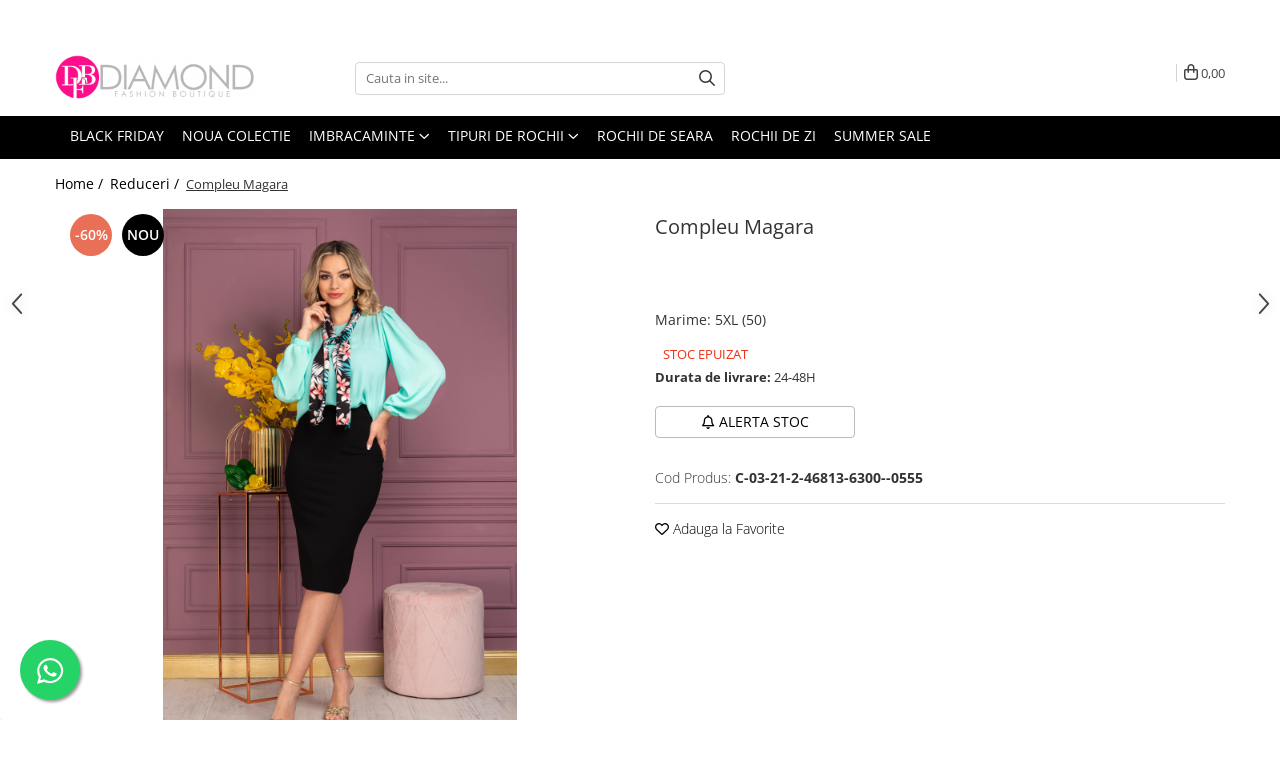

--- FILE ---
content_type: text/html; charset=UTF-8
request_url: https://www.defb.ro/black-friday-21/compleu-magara-50727.html
body_size: 38351
content:
<!DOCTYPE html>

<html lang="ro-ro">

	<head>
		<meta charset="UTF-8">

		<script src="https://gomagcdn.ro/themes/fashion/js/lazysizes.min.js?v=10131351-4.242" async=""></script>

		<script>
			function g_js(callbk){typeof callbk === 'function' ? window.addEventListener("DOMContentLoaded", callbk, false) : false;}
		</script>

					<link rel="icon" sizes="48x48" href="https://gomagcdn.ro/domains2/defb.ro/files/favicon/favicon9258.png">
			<link rel="apple-touch-icon" sizes="180x180" href="https://gomagcdn.ro/domains2/defb.ro/files/favicon/favicon9258.png">
		
		<style>
			/*body.loading{overflow:hidden;}
			body.loading #wrapper{opacity: 0;visibility: hidden;}
			body #wrapper{opacity: 1;visibility: visible;transition:all .1s ease-out;}*/

			.main-header .main-menu{min-height:43px;}
			.-g-hide{visibility:hidden;opacity:0;}

					</style>
					<link rel="preconnect" href="https://fonts.googleapis.com" >
					<link rel="preconnect" href="https://fonts.gstatic.com" crossorigin>
		
		<link rel="preconnect" href="https://gomagcdn.ro"><link rel="dns-prefetch" href="https://fonts.googleapis.com" /><link rel="dns-prefetch" href="https://fonts.gstatic.com" /><link rel="dns-prefetch" href="https://www.glami.ro" /><link rel="dns-prefetch" href="https://connect.facebook.net" /><link rel="dns-prefetch" href="https://www.facebook.com" /><link rel="dns-prefetch" href="https://event.2performant.com" /><link rel="dns-prefetch" href="https://www.googletagmanager.com" /><link rel="dns-prefetch" href="https://analytics.tiktok.com" /><link rel="dns-prefetch" href="https://googleads.g.doubleclick.net" /><link rel="dns-prefetch" href="https://retargeting.newsmanapp.com" />

					<link rel="preload" as="image" href="https://gomagcdn.ro/domains2/defb.ro/files/product/large/compleu-martie22-copie-copie-copie-copie-copie-copie-copie-46880-46629198.jpg"   >
					<link rel="preload" as="style" href="https://fonts.googleapis.com/css2?family=Raleway:ital,wght@0,300;0,400;0,600;0,700;1,300;1,400&display=swap" fetchpriority="high" onload="this.onload=null;this.rel='stylesheet'" crossorigin>
		
		<link rel="preload" href="https://gomagcdn.ro/themes/fashion/js/plugins.js?v=10131351-4.242" as="script">

		
					<link rel="preload" href="https://www.defb.ro/theme/default.js?v=41762466936" as="script">
				
		<link rel="preload" href="https://gomagcdn.ro/themes/fashion/js/dev.js?v=10131351-4.242" as="script">

					<noscript>
				<link rel="stylesheet" href="https://fonts.googleapis.com/css2?family=Raleway:ital,wght@0,300;0,400;0,600;0,700;1,300;1,400&display=swap">
			</noscript>
		
					<link rel="stylesheet" href="https://gomagcdn.ro/themes/fashion/css/main-min.css?v=10131351-4.242-1" data-values='{"blockScripts": "1"}'>
		
					<link rel="stylesheet" href="https://www.defb.ro/theme/default.css?v=41762466936">
		
						<link rel="stylesheet" href="https://gomagcdn.ro/themes/fashion/css/dev-style.css?v=10131351-4.242-1">
		
		
		
		<link rel="alternate" hreflang="x-default" href="https://www.defb.ro/black-friday-21/compleu-magara-50727.html">
									<!-- Global site tag (gtag.js) - Google Analytics -->
<script async src="https://www.googletagmanager.com/gtag/js?id=G-RHSQTQKYJG"></script>
<script>
  window.dataLayer = window.dataLayer || [];
  function gtag(){dataLayer.push(arguments);}
  gtag('js', new Date());

  gtag('config', 'G-RHSQTQKYJG');
</script>
<!-- Event snippet for C Telefon conversion page
In your html page, add the snippet and call gtag_report_conversion when someone clicks on the chosen link or button. -->
<script>
function gtag_report_conversion(url) {
  var callback = function () {
    if (typeof(url) != 'undefined') {
      window.location = url;
    }
  };
  gtag('event', 'conversion', {
      'send_to': 'AW-782356237/ncDkCMbXr_QBEI2eh_UC',
      'value': 1.0,
      'currency': 'RON',
      'event_callback': callback
  });
  return false;
}
</script>					
		<meta name="expires" content="never">
		<meta name="revisit-after" content="1 days">
					<meta name="author" content="Gomag">
				<title>Compleu Magara</title>


					<meta name="robots" content="index,follow" />
						
		<meta name="description" content="Compleu Magara">
		<meta class="viewport" name="viewport" content="width=device-width, initial-scale=1.0, user-scalable=no">
							<meta property="og:description" content="Compleul este format din 3 piese (Bluza+Fusta+Esarfa)"/>
							<meta property="og:image" content="https://gomagcdn.ro/domains2/defb.ro/files/product/large/compleu-martie22-copie-copie-copie-copie-copie-copie-copie-46880-46629198.jpg"/>
															<link rel="canonical" href="https://www.defb.ro/black-friday-21/compleu-magara-50727.html" />
			<meta property="og:url" content="https://www.defb.ro/black-friday-21/compleu-magara-50727.html"/>
						
		<meta name="distribution" content="Global">
		<meta name="owner" content="www.defb.ro">
		<meta name="publisher" content="www.defb.ro">
		<meta name="rating" content="General">
		<meta name="copyright" content="Copyright www.defb.ro 2026. All rights reserved">
		<link rel="search" href="https://www.defb.ro/opensearch.ro.xml" type="application/opensearchdescription+xml" title="Cautare"/>

		
							<script src="https://gomagcdn.ro/themes/fashion/js/jquery-2.1.4.min.js"></script>
			<script defer src="https://gomagcdn.ro/themes/fashion/js/jquery.autocomplete.js?v=20181023"></script>
			<script src="https://gomagcdn.ro/themes/fashion/js/gomag.config.js?v=10131351-4.242"></script>
			<script src="https://gomagcdn.ro/themes/fashion/js/gomag.js?v=10131351-4.242"></script>
		
													<script>
$.Gomag.bind('User/Data/AffiliateMarketing/HideTrafiLeak', function(event, data){

    $('.whatsappfloat').remove();
});
</script>
<script>
	$(document).ready(function(){
		
		$('.__retargetingAddToCartSelector').on('click', function() {
			glami('track', 'AddToCart', {
			item_ids: ['50727'], // product ID currently added to a cart. Use the same ID as you use in the feed (ITEM_ID).
			product_names: ['Compleu Magara'], // product name currently added to a cart. Use the same names as you use in the feed (PRODUCTNAME).
			value: 116.9900, // product price
			currency: 'RON' // product price currency
			});
		});
		
	});	
	
	
	
</script>

<!-- Glami piXel --><script>(function(f, a, s, h, i, o, n) {f['GlamiTrackerObject'] = i;
f[i]=f[i]||function(){(f[i].q=f[i].q||[]).push(arguments)};o=a.createElement(s),
n=a.getElementsByTagName(s)[0];o.async=1;o.src=h;n.parentNode.insertBefore(o,n)
})(window, document, 'script', '//www.glami.ro/js/compiled/pt.js', 'glami');

glami('create', 'aa07e34741a8759279213059c88d3885', 'ro');
glami('track', 'PageView');</script><!-- End Glami piXel --><!-- Glami Product Tag -->
<script>
glami('track', 'ViewContent', {
content_type: 'product',
item_ids: ['50727'], // currently viewed product ID. Use the same ID as you use in the feed (ITEM_ID)
product_names: ['Compleu Magara'] // currently viewed product name. Use the same names as you use in the feed (PRODUCTNAME).
});
</script> 
<!-- END Glami Product Tag --><script>
	var items = [];

	items.push(
		{
			id		:'50727',
			name	:'Compleu Magara',
			brand	:'DFB',
			category:'Reduceri',
			price	:116.9900,
			google_business_vertical: 'retail'
		}
	);

	gtag('event', 'view_item', {
		items: [items],
		currency: "RON",
		value: "116.9900",
		send_to: 'AW-782356237'
	});
		gtag('event', 'page_view', {
		send_to: 'AW-782356237',
		value: 116.9900,
		items: [{
			id: '50727',
			google_business_vertical: 'retail'
		}]
		});
	</script><script>	
	$(document).ready(function(){
		
		$(document).on('click', $GomagConfig.cartSummaryItemRemoveButton, function() {
			var productId = $(this).attr("data-product");
			var productSku = $(this).attr("data-productsku");
			var productPrice = $(this).attr("data-productprice");
			var productQty = $(this).attr("data-qty");
			
			gtag('event', 'remove_from_cart', {
					send_to	: 'AW-782356237',
					value	: parseFloat(productQty) * parseFloat(productPrice),
					items:[{
						id		: productId,
						quantity: productQty,
						price	: productPrice		 
				}]
			})
			
		})
	
		$(document).on('click', $GomagConfig.checkoutItemRemoveButton, function() {
			
			var itemKey = $(this).attr('id').replace('__checkoutItemRemove','');
			var productId = $(this).data("product");
			var productSku = $(this).attr("productsku");
			var productPrice = $(this).attr("productprice");
			var productQty = $('#quantityToAdd_'+itemKey).val();
			
			gtag('event', 'remove_from_cart', {
				send_to	: 'AW-782356237',
				value	: parseFloat(productQty) * parseFloat(productPrice),
				items	:[{
					id		: productId,
					quantity: productQty,
					price	: productPrice
				}]
			})
			
		})
	});		
	
</script>
<!-- Global site tag (gtag.js) - Google Analytics -->
<script async src="https://www.googletagmanager.com/gtag/js?id=G-RHSQTQKYJG"></script>
	<script>
 window.dataLayer = window.dataLayer || [];
  function gtag(){dataLayer.push(arguments);}
    var cookieValue = '';
  var name = 'g_c_consent' + "=";
  var decodedCookie = decodeURIComponent(document.cookie);
  var ca = decodedCookie.split(';');
  for(var i = 0; i <ca.length; i++) {
	var c = ca[i];
	while (c.charAt(0) == ' ') {
	  c = c.substring(1);
	}
	if (c.indexOf(name) == 0) {
	  cookieValue = c.substring(name.length, c.length);
	}
  }



if(cookieValue == ''){
	gtag('consent', 'default', {
	  'ad_storage': 'granted',
	  'ad_user_data': 'granted',
	  'ad_personalization': 'granted',
	  'analytics_storage': 'granted',
	  'personalization_storage': 'granted',
	  'functionality_storage': 'granted',
	  'security_storage': 'granted'
	});
	} else if(cookieValue != '-1'){


			gtag('consent', 'default', {
			'ad_storage': 'granted',
			'ad_user_data': 'granted',
			'ad_personalization': 'granted',
			'analytics_storage': 'granted',
			'personalization_storage': 'granted',
			'functionality_storage': 'granted',
			'security_storage': 'granted'
		});
	} else {
	 gtag('consent', 'default', {
		  'ad_storage': 'denied',
		  'ad_user_data': 'denied',
		  'ad_personalization': 'denied',
		  'analytics_storage': 'denied',
			'personalization_storage': 'denied',
			'functionality_storage': 'denied',
			'security_storage': 'denied'
		});

		 }
</script>
<script>

	
  gtag('js', new Date());

 
$.Gomag.bind('Cookie/Policy/Consent/Denied', function(){
	gtag('consent', 'update', {
		  'ad_storage': 'denied',
		  'ad_user_data': 'denied',
		  'ad_personalization': 'denied',
		  'analytics_storage': 'denied',
			'personalization_storage': 'denied',
			'functionality_storage': 'denied',
			'security_storage': 'denied'
		});
		})
$.Gomag.bind('Cookie/Policy/Consent/Granted', function(){
	gtag('consent', 'update', {
		  'ad_storage': 'granted',
		  'ad_user_data': 'granted',
		  'ad_personalization': 'granted',
		  'analytics_storage': 'granted',
			'personalization_storage': 'granted',
			'functionality_storage': 'granted',
			'security_storage': 'granted'
		});
		})
  gtag('config', 'G-RHSQTQKYJG', {allow_enhanced_conversions: true });
</script>
<script>
	function gaBuildProductVariant(product)
	{
		let _return = '';
		if(product.version != undefined)
		{
			$.each(product.version, function(i, a){
				_return += (_return == '' ? '' : ', ')+a.value;
			})
		}
		return _return;
	}

</script>
<script>
	$.Gomag.bind('Product/Add/To/Cart/After/Listing', function gaProductAddToCartLV4(event, data) {
		if(data.product !== undefined) {
			var gaProduct = false;
			if(typeof(gaProducts) != 'undefined' && gaProducts[data.product.id] != undefined)
			{
				gaProduct = gaProducts[data.product.id];

			}

			if(gaProduct == false)
			{
				gaProduct = {};
				gaProduct.item_id = data.product.sku;
				gaProduct.currency = data.product.currency ? (String(data.product.currency).toLowerCase() == 'lei' ? 'RON' : data.product.currency) : 'RON';
				gaProduct.item_name =  data.product.name ;
				gaProduct.item_variant= gaBuildProductVariant(data.product);
				gaProduct.item_brand = data.product.brand;
				gaProduct.item_category = data.product.category;

			}

			gaProduct.price = parseFloat(data.product.price).toFixed(2);
			gaProduct.quantity = data.product.productQuantity;
			gtag("event", "add_to_cart", {
				currency: gaProduct.currency,
				value: parseFloat(gaProduct.price) * parseFloat(gaProduct.quantity),
				items: [
					gaProduct
				]
			});

		}
	})
	$.Gomag.bind('Product/Add/To/Cart/After/Details', function gaProductAddToCartDV4(event, data){

		if(data.product !== undefined){

			var gaProduct = false;
			if(
				typeof(gaProducts) != 'undefined'
				&&
				gaProducts[data.product.id] != undefined
			)
			{
				var gaProduct = gaProducts[data.product.id];
			}

			if(gaProduct == false)
			{
				gaProduct = {};
				gaProduct.item_id = data.product.sku;
				gaProduct.currency = data.product.currency ? (String(data.product.currency).toLowerCase() == 'lei' ? 'RON' : data.product.currency) : 'RON';
				gaProduct.item_name =  data.product.name ;
				gaProduct.item_variant= gaBuildProductVariant(data.product);
				gaProduct.item_brand = data.product.brand;
				gaProduct.item_category = data.product.category;

			}

			gaProduct.price = parseFloat(data.product.price).toFixed(2);
			gaProduct.quantity = data.product.productQuantity;


			gtag("event", "add_to_cart", {
			  currency: gaProduct.currency,
			  value: parseFloat(gaProduct.price) * parseFloat(gaProduct.quantity),
			  items: [
				gaProduct
			  ]
			});
        }

	})
	 $.Gomag.bind('Product/Remove/From/Cart', function gaProductRemovedFromCartV4(event, data){
		var envData = $.Gomag.getEnvData();
		var products = envData.products;

		if(data.data.product !== undefined && products[data.data.product] !== undefined){


			var dataProduct = products[data.data.product];


			gaProduct = {};
			gaProduct.item_id = dataProduct.sku;

			gaProduct.item_name =   dataProduct.name ;
			gaProduct.currency = dataProduct.currency ? (String(dataProduct.currency).toLowerCase() == 'lei' ? 'RON' : dataProduct.currency) : 'RON';
			gaProduct.item_category = dataProduct.category;
			gaProduct.item_brand = dataProduct.brand;
			gaProduct.price = parseFloat(dataProduct.price).toFixed(2);
			gaProduct.quantity = data.data.quantity;
			gaProduct.item_variant= gaBuildProductVariant(dataProduct);
			gtag("event", "remove_from_cart", {
			  currency: gaProduct.currency,
			  value: parseFloat(gaProduct.price) * parseFloat(gaProduct.quantity),
			  items: [
				gaProduct
			  ]
			});
        }

	});

	 $.Gomag.bind('Cart/Quantity/Update', function gaCartQuantityUpdateV4(event, data){
		var envData = $.Gomag.getEnvData();
		var products = envData.products;
		if(!data.data.finalQuantity || !data.data.initialQuantity)
		{
			return false;
		}
		var dataProduct = products[data.data.product];
		if(dataProduct == undefined)
		{
			return false;
		}

		gaProduct = {};
		gaProduct.item_id = dataProduct.sku;
		gaProduct.currency = dataProduct.currency ? (String(dataProduct.currency).toLowerCase() == 'lei' ? 'RON' : dataProduct.currency) : 'RON';
		gaProduct.item_name =  dataProduct.name ;

		gaProduct.item_category = dataProduct.category;
		gaProduct.item_brand = dataProduct.brand;
		gaProduct.price = parseFloat(dataProduct.price).toFixed(2);
		gaProduct.item_variant= gaBuildProductVariant(dataProduct);
		if(parseFloat(data.data.initialQuantity) < parseFloat(data.data.finalQuantity))
		{
			var quantity = parseFloat(data.data.finalQuantity) - parseFloat(data.data.initialQuantity);
			gaProduct.quantity = quantity;

			gtag("event", "add_to_cart", {
			  currency: gaProduct.currency,
			  value: parseFloat(gaProduct.price) * parseFloat(gaProduct.quantity),
			  items: [
				gaProduct
			  ]
			});
		}
		else if(parseFloat(data.data.initialQuantity) > parseFloat(data.data.finalQuantity))
		{
			var quantity = parseFloat(data.data.initialQuantity) - parseFloat(data.data.finalQuantity);
			gaProduct.quantity = quantity;
			gtag("event", "remove_from_cart", {
			  currency: gaProduct.currency,
			  value: parseFloat(gaProduct.price) * parseFloat(gaProduct.quantity),
			  items: [
				gaProduct
			  ]
			});
		}

	});

</script>
<script>
!function (w, d, t) {
  w.TiktokAnalyticsObject=t;var ttq=w[t]=w[t]||[];ttq.methods=["page","track","identify","instances","debug","on","off","once","ready","alias","group","enableCookie","disableCookie","holdConsent","revokeConsent","grantConsent"],ttq.setAndDefer=function(t,e){t[e]=function(){t.push([e].concat(Array.prototype.slice.call(arguments,0)))}};for(var i=0;i<ttq.methods.length;i++)ttq.setAndDefer(ttq,ttq.methods[i]);ttq.instance=function(t){for(var e=ttq._i[t]||[],n=0;n<ttq.methods.length;n++)ttq.setAndDefer(e,ttq.methods[n]);return e},ttq.load=function(e,n){var r="https://analytics.tiktok.com/i18n/pixel/events.js",o=n&&n.partner;ttq._i=ttq._i||{},ttq._i[e]=[],ttq._i[e]._u=r,ttq._t=ttq._t||{},ttq._t[e]=+new Date,ttq._o=ttq._o||{},ttq._o[e]=n||{};n=document.createElement("script");n.type="text/javascript",n.async=!0,n.src=r+"?sdkid="+e+"&lib="+t;e=document.getElementsByTagName("script")[0];e.parentNode.insertBefore(n,e)};
  
  ttq.load('CAEUDABC77UDS7T6DMK0');
  ttq.page();
  
  // Eveniment pentru InitiateCheckout
  var checkoutTriggered = false;
  document.addEventListener("DOMContentLoaded", function () {
    if (!checkoutTriggered) {
      checkoutTriggered = true; // Marchează evenimentul ca fiind trimis
      var contentId = document.querySelector('[data-product-id]')?.getAttribute('data-product-id') || 'default-id';
      var quantity = parseInt(document.querySelector('.product-quantity')?.innerText || 1);
      var orderValue = parseFloat(document.querySelector('.order-value')?.innerText.replace(/[^d.-]/g, '') || 0);
      var currency = 'RON';

      ttq.track('InitiateCheckout', {
        content_id: contentId,
        quantity: quantity,
        value: orderValue,
        currency: currency
      });
    }
  });

  // Eveniment pentru PlaceAnOrder
  var orderPlaced = false;
  document.addEventListener("DOMContentLoaded", function () {
    if (!orderPlaced) {
      orderPlaced = true; // Marchează evenimentul ca fiind trimis

      var contentId = document.querySelector('[data-product-id]')?.getAttribute('data-product-id') || 'default-id';
      var quantity = parseInt(document.querySelector('.product-quantity')?.innerText || 1);
      var orderValue = parseFloat(document.querySelector('.order-value')?.innerText.replace(/[^d.-]/g, '') || 0);
      var currency = 'RON';

      ttq.track('PlaceAnOrder', {
        content_id: contentId,
        quantity: quantity,
        value: orderValue,
        currency: currency
      });
    }
  });
}(window, document, 'ttq');
</script><script>
function gmsc(name, value)
{
	if(value != undefined && value)
	{
		var expires = new Date();
		expires.setTime(expires.getTime() + parseInt(3600*24*1000*90));
		document.cookie = encodeURIComponent(name) + "=" + encodeURIComponent(value) + '; expires='+ expires.toUTCString() + "; path=/";
	}
}
let gmqs = window.location.search;
let gmup = new URLSearchParams(gmqs);
gmsc('g_sc', gmup.get('shop_campaign'));
gmsc('shop_utm_campaign', gmup.get('utm_campaign'));
gmsc('shop_utm_medium', gmup.get('utm_medium'));
gmsc('shop_utm_source', gmup.get('utm_source'));
</script><script defer src='https://attr-2p.com/a1c89b79d/clc/1.js'></script>
	<script type="text/javascript">
		(function(){
		ra_key = "EH8HOD22I5OE5Q";
		var ra = document.createElement("script"); ra.type ="text/javascript"; ra.async = true; ra.src = ("https:" ==
		document.location.protocol ? "https://" : "http://") + "tracking.retargeting.biz/v3/rajs/" + ra_key + ".js";
		var s = document.getElementsByTagName("script")[0]; s.parentNode.insertBefore(ra,s);})();
		var _ra = _ra || {};
	
	</script>
 	<!-- Facebook Pixel Code -->
				<script>
				!function(f,b,e,v,n,t,s){if(f.fbq)return;n=f.fbq=function(){n.callMethod?
				n.callMethod.apply(n,arguments):n.queue.push(arguments)};if(!f._fbq)f._fbq=n;
				n.push=n;n.loaded=!0;n.version="2.0";n.queue=[];t=b.createElement(e);t.async=!0;
				t.src=v;s=b.getElementsByTagName(e)[0];s.parentNode.insertBefore(t,s)}(window,
				document,"script","//connect.facebook.net/en_US/fbevents.js");

				fbq("init", "538362903774391");
				fbq("track", "PageView");</script>
				<!-- End Facebook Pixel Code -->
				<script>
				$.Gomag.bind('User/Ajax/Data/Loaded', function(event, data){
					if(data != undefined && data.data != undefined)
					{
						var eventData = data.data;
						if(eventData.facebookUserData != undefined)
						{
							$('body').append(eventData.facebookUserData);
						}
					}
				})
				</script>
				<meta name="facebook-domain-verification" content="w2lwbfhh8owxv1zsfr2ud8an514gpi" />
<meta property="fb:pages" content="839683216053137" /><script>
	$.Gomag.bind('Product/Add/To/Cart/After/Listing', function(event, data){
		if(data.product !== undefined){
			gtag('event', 'add_to_cart', {
				send_to	: 'AW-782356237',
				value	: parseFloat(data.product.productQuantity) * parseFloat(data.product.price),
				items	:[{
					id		: data.product.id,
					name	: data.product.name,
					brand	: data.product.brand,
					category: data.product.category,
					quantity: data.product.productQuantity,
					price	: data.product.price
				 
			}]
		   })
        }
	})
	$.Gomag.bind('Product/Add/To/Cart/After/Details', function(event, data){
		
		if(data.product !== undefined){
			gtag('event', 'add_to_cart', {
				send_to: 'AW-782356237',
				value: parseFloat(data.product.productQuantity) * parseFloat(data.product.price),
				items: [{
					id: data.product.id,
					name		: data.product.name,
					brand		: data.product.brand,
					category	: data.product.category,
					quantity	: data.product.productQuantity,
					price		: data.product.price
				}]	
			})
		}
	})
   
</script><meta name="google-site-verification" content="Ioz15-MQysegepyjEXY8zgPou0Uy30xgjummPK6SLrA" /> 					
		
	</head>

	<body class="" style="">

		<script >
			function _addCss(url, attribute, value, loaded){
				var _s = document.createElement('link');
				_s.rel = 'stylesheet';
				_s.href = url;
				_s.type = 'text/css';
				if(attribute)
				{
					_s.setAttribute(attribute, value)
				}
				if(loaded){
					_s.onload = function(){
						var dom = document.getElementsByTagName('body')[0];
						//dom.classList.remove('loading');
					}
				}
				var _st = document.getElementsByTagName('link')[0];
				_st.parentNode.insertBefore(_s, _st);
			}
			//_addCss('https://fonts.googleapis.com/css2?family=Open+Sans:ital,wght@0,300;0,400;0,600;0,700;1,300;1,400&display=swap');
			_addCss('https://gomagcdn.ro/themes/_fonts/Open-Sans.css');

		</script>
		<script>
				/*setTimeout(
				  function()
				  {
				   document.getElementsByTagName('body')[0].classList.remove('loading');
				  }, 1000);*/
		</script>
									<script>
	
	$(document).ready(function(){
	
	$.Gomag.bind('Product/Add/To/Cart/After/Details', function _raProductAddToCartD(event, data){
		
		if(data.product !== undefined){
			_ra.addToCart(data.product.parent, data.product.productQuantity, false, function(){});
        }
		
	})
		
	});
				
		
</script>
<script>
	$(document).ready(function(){
		
		$('.addToWishlist').on('click', function() {
			
			_ra.addToWishlist(50727, function(){});
			
		})
	});		
</script>	<script>
		$(document).ready(function(){
			
			$('.__retargetingImageThumbSelector').on('click', function() {
				//var product_id = $(this).attr("data-id");
				
				_ra.clickImage(50727, function(){});
			});
				
			$(document).on('mouseHoverZoom', '.zoomContainer', function() {
				
				_ra.clickImage(50727, function(){});
				
			});
		});		
	</script>
	<script>
	function facebookLike()
	{
		_ra.likeFacebook(50727, function(){});
	}
</script>
	<script>
	_ra.sendProductInfo = {
		'id': 50727,
		'name': 'Compleu Magara',
		'url': 'https://www.defb.ro/black-friday-21/compleu-magara-50727.html',
		'img': 'https://gomagcdn.ro/domains2/defb.ro/files/product/medium/compleu-martie22-copie-copie-copie-copie-copie-copie-copie-46880-46629198.jpg',
		'price': 289,
		'promo': 116.99,
					'brand': {
				'id': 2,
				'name': 'DFB'
			},
				'category':
		[{
                "id": 21,
                "name": "Reduceri",
                "parent": false,
                "breadcrumb":
								[]
			        }],
        "inventory": {
            "variations": true,
            "stock": {
													"C-03-21-2-46813-6300--0555": false									            }
        }
	};

	$(document).ready(function() {
		if (_ra.ready !== undefined) {
			_ra.sendProduct(_ra.sendProductInfo);
		}
	});
</script>
<script>	
	$(document).ready(function(){
		$(document).on('click', '.product-remove', function() {
			var productId = $(this).attr("data-product");
			var productQty = $(this).attr("data-qty");
			
			_ra.removeFromCart(productId, productQty, false, function() {
				//console.log("Product removed from cart"); // un callback
            });
			
		})
	});		
	
	$(document).ready(function(){
		$(document).on('click', '.remove', function() {
			var productId = $(this).attr("data-product");
			var productQty = $(this).attr("data-qty");
			
			_ra.removeFromCart(productId, productQty, false, function() {
				//console.log("Product removed from cart"); // un callback
            });
			
		})
	});		
	
</script>
<noscript><iframe src="https://www.googletagmanager.com/ns.html?id=GTM-N8LDP8D"
height="0" width="0" style="display:none;visibility:hidden"></iframe></noscript>					
					<div id="fb-root"></div>
						<script >
			window.fbAsyncInit = function() {
			FB.init({
			appId : '182632093505174',
			autoLogAppEvents : true,
			xfbml : true,
			version : 'v12.0'
			});
			};
			</script>
			<script async defer crossorigin="anonymous" src="https://connect.facebook.net/ro_RO/sdk.js"></script>
					
		<div id="wrapper">
			<!-- BLOCK:c664f9f3967254179b78e1e7d306384b start -->
<div id="_cartSummary" class="hide"></div>

<script >
	$(document).ready(function() {

		$(document).on('keypress', '.-g-input-loader', function(){
			$(this).addClass('-g-input-loading');
		})

		$.Gomag.bind('Product/Add/To/Cart/After', function(eventResponse, properties)
		{
									var data = JSON.parse(properties.data);
			$('.q-cart').html(data.quantity);
			if(parseFloat(data.quantity) > 0)
			{
				$('.q-cart').removeClass('hide');
			}
			else
			{
				$('.q-cart').addClass('hide');
			}
			$('.cartPrice').html(data.subtotal + ' ' + data.currency);
			$('.cartProductCount').html(data.quantity);


		})
		$('#_cartSummary').on('updateCart', function(event, cart) {
			var t = $(this);

			$.get('https://www.defb.ro/cart-update', {
				cart: cart
			}, function(data) {

				$('.q-cart').html(data.quantity);
				if(parseFloat(data.quantity) > 0)
				{
					$('.q-cart').removeClass('hide');
				}
				else
				{
					$('.q-cart').addClass('hide');
				}
				$('.cartPrice').html(data.subtotal + ' ' + data.currency);
				$('.cartProductCount').html(data.quantity);
			}, 'json');
			window.ga = window.ga || function() {
				(ga.q = ga.q || []).push(arguments)
			};
			ga('send', 'event', 'Buton', 'Click', 'Adauga_Cos');
		});

		if(window.gtag_report_conversion) {
			$(document).on("click", 'li.phone-m', function() {
				var phoneNo = $('li.phone-m').children( "a").attr('href');
				gtag_report_conversion(phoneNo);
			});

		}

	});
</script>



<header class="main-header container-bg clearfix" data-block="headerBlock">
	<div class="discount-tape container-h full -g-hide" id="_gomagHellobar">
<style>
.discount-tape{position: relative;width:100%;padding:0;text-align:center;font-size:14px;overflow: hidden;z-index:99;}
.discount-tape a{color: #fff;}
.Gomag-HelloBar{padding:10px;}
@media screen and (max-width: 767px){.discount-tape{font-size:13px;}}
</style>
<div class="Gomag-HelloBar" style="background: #ff0000;color: #fff;">
	
		Foloseste codul "xmas20" si ai EXTRA REDUCERE 20% la orice comanda PESTE 100 de lei !!!
			
	</div>
<div class="clear"></div>
</div>

		
	<div class="top-head-bg container-h full">

		<div class="top-head container-h">
			<div class="row">
				<div class="col-md-3 col-sm-3 col-xs-5 logo-h">
					
	<a href="https://www.defb.ro" id="logo" data-pageId="2">
		<img src="https://gomagcdn.ro/domains2/defb.ro/files/company/antet5-8011504809.png" fetchpriority="high" class="img-responsive" alt="Diamond Fashion Boutique" title="Diamond Fashion Boutique" width="200" height="50" style="width:auto;">
	</a>
				</div>
				<div class="col-md-4 col-sm-4 col-xs-7 main search-form-box">
					
<form name="search-form" class="search-form" action="https://www.defb.ro/produse" id="_searchFormMainHeader">

	<input id="_autocompleteSearchMainHeader" name="c" class="input-placeholder -g-input-loader" type="text" placeholder="Cauta in site..." aria-label="Search"  value="">
	<button id="_doSearch" class="search-button" aria-hidden="true">
		<i class="fa fa-search" aria-hidden="true"></i>
	</button>

				<script >
			$(document).ready(function() {

				$('#_autocompleteSearchMainHeader').autocomplete({
					serviceUrl: 'https://www.defb.ro/autocomplete',
					minChars: 2,
					deferRequestBy: 700,
					appendTo: '#_searchFormMainHeader',
					width: parseInt($('#_doSearch').offset().left) - parseInt($('#_autocompleteSearchMainHeader').offset().left),
					formatResult: function(suggestion, currentValue) {
						return suggestion.value;
					},
					onSelect: function(suggestion) {
						$(this).val(suggestion.data);
					},
					onSearchComplete: function(suggestion) {
						$(this).removeClass('-g-input-loading');
					}
				});
				$(document).on('click', '#_doSearch', function(e){
					e.preventDefault();
					if($('#_autocompleteSearchMainHeader').val() != '')
					{
						$('#_searchFormMainHeader').submit();
					}
				})
			});
		</script>
	

</form>
				</div>
				<div class="col-md-5 col-sm-5 acount-section">
					
<ul>
	<li class="search-m hide">
		<a href="#" class="-g-no-url" aria-label="Cauta in site..." data-pageId="">
			<i class="fa fa-search search-open" aria-hidden="true"></i>
			<i style="display:none" class="fa fa-times search-close" aria-hidden="true"></i>
		</a>
	</li>
	<li class="-g-user-icon -g-user-icon-empty">
			
	</li>
	
				<li class="contact-header">
			<a href="tel:031.06.99.010" aria-label="Contacteaza-ne" data-pageId="3">
				<i class="fa fa-phone" aria-hidden="true"></i>
								<span>031.06.99.010</span>
			</a>
		</li>
			<li class="wishlist-header hide">
		<a href="https://www.defb.ro/wishlist" aria-label="Wishlist" data-pageId="28">
			<span class="-g-wishlist-product-count -g-hide"></span>
			<i class="fa fa-heart-o" aria-hidden="true"></i>
			<span class="">Favorite</span>
		</a>
	</li>
	<li class="cart-header-btn cart">
		<a class="cart-drop _showCartHeader" href="https://www.defb.ro/cos-de-cumparaturi" aria-label="Cos de cumparaturi">
			<span class="q-cart hide">0</span>
			<i class="fa fa-shopping-bag" aria-hidden="true"></i>
			<span class="count cartPrice">0,00
				
			</span>
		</a>
					<div class="cart-dd  _cartShow cart-closed"></div>
			</li>

	</ul>

	<script>
		$(document).ready(function() {
			//Cart
							$('.cart').mouseenter(function() {
					$.Gomag.showCartSummary('div._cartShow');
				}).mouseleave(function() {
					$.Gomag.hideCartSummary('div._cartShow');
					$('div._cartShow').removeClass('cart-open');
				});
						$(document).on('click', '.dropdown-toggle', function() {
				window.location = $(this).attr('href');
			})
		})
	</script>

				</div>
			</div>
		</div>
	</div>


<div id="navigation">
	<nav id="main-menu" class="main-menu container-h full clearfix">
		<a href="#" class="menu-trg -g-no-url" title="Produse">
			<span>&nbsp;</span>
		</a>
		
<div class="container-h nav-menu-hh clearfix">

	<!-- BASE MENU -->
	<ul class="
			nav-menu base-menu container-h
			
			
		">

		

			
		<li class="menu-drop __GomagMM ">
								<a
						href="https://www.defb.ro/black-friday"
						class="    "
						rel="  "
						
						title="BLACK FRIDAY"
						data-Gomag=''
						data-block-name="mainMenuD0"  data-block="mainMenuD" data-pageId= "103">
												<span class="list">BLACK FRIDAY</span>
					</a>
				
		</li>
		
		<li class="menu-drop __GomagMM ">
								<a
						href="https://www.defb.ro/colectia-noua-12"
						class="    "
						rel="  "
						
						title="NOU"
						data-Gomag='{"image":"https:\/\/gomagcdn.ro\/domains2\/defb.ro\/files\/category\/original\/00neecol-8343.jpg"}'
						data-block-name="mainMenuD0"  data-block="mainMenuD" data-pageId= "12">
												<span class="list">Noua colectie</span>
					</a>
				
		</li>
		
		<li class="menu-drop __GomagMM ">
							<a
					href="https://www.defb.ro/haine-dama-4"
					class="  "
					rel="  "
					
					title="Imbracaminte"
					data-Gomag='{"image":"https:\/\/gomagcdn.ro\/domains2\/defb.ro\/files\/category\/original\/3(13)-6825.jpg"}'
					data-block-name="mainMenuD0"
					data-pageId= "4"
					data-block="mainMenuD">
											<span class="list">Imbracaminte</span>
						<i class="fa fa-angle-down"></i>
				</a>

									<div class="menu-dd">
										<ul class="drop-list clearfix w100">
																																						<li class="fl">
										<div class="col">
											<p class="title">
												<a
												href="https://www.defb.ro/bluze-dama-8"
												class="title    "
												rel="  "
												
												title="Bluze"
												data-Gomag='{"image":"https:\/\/gomagcdn.ro\/domains2\/defb.ro\/files\/category\/original\/x25-7239.jpg"}'
												data-block-name="mainMenuD1"
												data-block="mainMenuD"
												data-pageId= "80"
												>
																										Bluze
												</a>
											</p>
																						
										</div>
									</li>
																																<li class="fl">
										<div class="col">
											<p class="title">
												<a
												href="https://www.defb.ro/fuste-dama-5"
												class="title    "
												rel="  "
												
												title="Fuste"
												data-Gomag='{"image":"https:\/\/gomagcdn.ro\/domains2\/defb.ro\/files\/category\/original\/x28-3939.jpg"}'
												data-block-name="mainMenuD1"
												data-block="mainMenuD"
												data-pageId= "80"
												>
																										Fuste
												</a>
											</p>
																						
										</div>
									</li>
																																<li class="fl">
										<div class="col">
											<p class="title">
												<a
												href="https://www.defb.ro/pantaloni-dama-10"
												class="title    "
												rel="  "
												
												title="Pantaloni/Blugi"
												data-Gomag='{"image":"https:\/\/gomagcdn.ro\/domains2\/defb.ro\/files\/category\/original\/x26-8872.jpg"}'
												data-block-name="mainMenuD1"
												data-block="mainMenuD"
												data-pageId= "80"
												>
																										Pantaloni/Blugi
												</a>
											</p>
																						
										</div>
									</li>
																																<li class="fl">
										<div class="col">
											<p class="title">
												<a
												href="https://www.defb.ro/paltoanejachetegeci-35"
												class="title    "
												rel="  "
												
												title="Paltoane/Jachete/Geci"
												data-Gomag='{"image":"https:\/\/gomagcdn.ro\/domains2\/defb.ro\/files\/category\/original\/rochie-de-zi-deby-760-6424.jpg"}'
												data-block-name="mainMenuD1"
												data-block="mainMenuD"
												data-pageId= "80"
												>
																										Paltoane/Jachete/Geci
												</a>
											</p>
																						
										</div>
									</li>
																																<li class="fl">
										<div class="col">
											<p class="title">
												<a
												href="https://www.defb.ro/paltoanejachete-copii-64"
												class="title    "
												rel="  "
												
												title="Paltoane/Jachete copii"
												data-Gomag='{"image":"https:\/\/gomagcdn.ro\/domains2\/defb.ro\/files\/category\/original\/00neecol-8343.jpg"}'
												data-block-name="mainMenuD1"
												data-block="mainMenuD"
												data-pageId= "80"
												>
																										Paltoane/Jachete copii
												</a>
											</p>
																						
										</div>
									</li>
																																<li class="fl">
										<div class="col">
											<p class="title">
												<a
												href="https://www.defb.ro/salopete-dama-9"
												class="title    "
												rel="  "
												
												title="Salopete"
												data-Gomag='{"image":"https:\/\/gomagcdn.ro\/domains2\/defb.ro\/files\/category\/original\/x31-5770.jpg"}'
												data-block-name="mainMenuD1"
												data-block="mainMenuD"
												data-pageId= "80"
												>
																										Salopete
												</a>
											</p>
																						
										</div>
									</li>
																																<li class="fl">
										<div class="col">
											<p class="title">
												<a
												href="https://www.defb.ro/seturi-dama-compleuri-19"
												class="title    "
												rel="  "
												
												title="Seturi dama / Compleuri"
												data-Gomag='{"image":"https:\/\/gomagcdn.ro\/domains2\/defb.ro\/files\/category\/original\/x29-9006.jpg"}'
												data-block-name="mainMenuD1"
												data-block="mainMenuD"
												data-pageId= "80"
												>
																										Seturi dama / Compleuri
												</a>
											</p>
																						
										</div>
									</li>
																																<li class="fl">
										<div class="col">
											<p class="title">
												<a
												href="https://www.defb.ro/treninguri-dama-20"
												class="title    "
												rel="  "
												
												title="Treninguri"
												data-Gomag='{"image":"https:\/\/gomagcdn.ro\/domains2\/defb.ro\/files\/category\/original\/x31-5770.jpg"}'
												data-block-name="mainMenuD1"
												data-block="mainMenuD"
												data-pageId= "80"
												>
																										Treninguri
												</a>
											</p>
																						
										</div>
									</li>
																																<li class="fl">
										<div class="col">
											<p class="title">
												<a
												href="https://www.defb.ro/treninguri-copii"
												class="title    "
												rel="  "
												
												title="Treninguri Copii"
												data-Gomag=''
												data-block-name="mainMenuD1"
												data-block="mainMenuD"
												data-pageId= "80"
												>
																										Treninguri Copii
												</a>
											</p>
																						
										</div>
									</li>
																																<li class="fl">
										<div class="col">
											<p class="title">
												<a
												href="https://www.defb.ro/rochii-copii"
												class="title    "
												rel="  "
												
												title="Rochii Copii"
												data-Gomag=''
												data-block-name="mainMenuD1"
												data-block="mainMenuD"
												data-pageId= "80"
												>
																										Rochii Copii
												</a>
											</p>
																						
										</div>
									</li>
																																<li class="fl">
										<div class="col">
											<p class="title">
												<a
												href="https://www.defb.ro/rochii-1"
												class="title    "
												rel="  "
												
												title="Rochii"
												data-Gomag='{"image":"https:\/\/gomagcdn.ro\/domains2\/defb.ro\/files\/category\/original\/3(13)-6825.jpg"}'
												data-block-name="mainMenuD1"
												data-block="mainMenuD"
												data-pageId= "1"
												>
																										Rochii
												</a>
											</p>
																						
										</div>
									</li>
																																<li class="fl">
										<div class="col">
											<p class="title">
												<a
												href="https://www.defb.ro/rochii-de-seara-14"
												class="title    "
												rel="  "
												
												title="Rochii de seara"
												data-Gomag='{"image":"https:\/\/gomagcdn.ro\/domains2\/defb.ro\/files\/category\/original\/x11-2529.jpg"}'
												data-block-name="mainMenuD1"
												data-block="mainMenuD"
												data-pageId= "14"
												>
																										Rochii de seara
												</a>
											</p>
																						
										</div>
									</li>
																													</ul>
																	</div>
									
		</li>
		
		<li class="menu-drop __GomagMM ">
							<a
					href="https://www.defb.ro/rochii-1"
					class="  "
					rel="  "
					
					title="Tipuri de rochii"
					data-Gomag='{"image":"https:\/\/gomagcdn.ro\/domains2\/defb.ro\/files\/category\/original\/3(13)-6825.jpg"}'
					data-block-name="mainMenuD0"
					data-pageId= "1"
					data-block="mainMenuD">
											<span class="list">Tipuri de rochii</span>
						<i class="fa fa-angle-down"></i>
				</a>

									<div class="menu-dd">
										<ul class="drop-list clearfix w100">
																																						<li class="fl">
										<div class="col">
											<p class="title">
												<a
												href="https://www.defb.ro/modele"
												class="title    "
												rel="  "
												
												title="Modele"
												data-Gomag=''
												data-block-name="mainMenuD1"
												data-block="mainMenuD"
												data-pageId= "80"
												>
																										Modele
												</a>
											</p>
																																															<a
														href="https://www.defb.ro/rochii-de-seara-14"
														rel="  "
														
														title="Rochii de seara"
														class="    "
														data-Gomag='{"image":"https:\/\/gomagcdn.ro\/domains2\/defb.ro\/files\/category\/original\/x11-2529.jpg"}'
														data-block-name="mainMenuD2"
														data-block="mainMenuD"
														data-pageId=""
													>
																												<i class="fa fa-angle-right"></i>
														<span>Rochii de seara</span>
													</a>
																									<a
														href="https://www.defb.ro/rochii-de-zi-casual-2"
														rel="  "
														
														title="Rochii de zi / Casual"
														class="    "
														data-Gomag='{"image":"https:\/\/gomagcdn.ro\/domains2\/defb.ro\/files\/category\/original\/x24-1732.jpg"}'
														data-block-name="mainMenuD2"
														data-block="mainMenuD"
														data-pageId=""
													>
																												<i class="fa fa-angle-right"></i>
														<span>Rochii de zi / Casual</span>
													</a>
																									<a
														href="https://www.defb.ro/rochii-de-vara-36"
														rel="  "
														
														title="Rochii de vara"
														class="    "
														data-Gomag='{"image":"https:\/\/gomagcdn.ro\/domains2\/defb.ro\/files\/category\/original\/defb-black-friday-2020-4167.png"}'
														data-block-name="mainMenuD2"
														data-block="mainMenuD"
														data-pageId=""
													>
																												<i class="fa fa-angle-right"></i>
														<span>Rochii de vara</span>
													</a>
																									<a
														href="https://www.defb.ro/rochii-office-18"
														rel="  "
														
														title="Rochii office"
														class="    "
														data-Gomag='{"image":"https:\/\/gomagcdn.ro\/domains2\/defb.ro\/files\/category\/original\/defb-black-friday-2020-4167.png"}'
														data-block-name="mainMenuD2"
														data-block="mainMenuD"
														data-pageId=""
													>
																												<i class="fa fa-angle-right"></i>
														<span>Rochii office</span>
													</a>
																									<a
														href="https://www.defb.ro/rochii-de-ocazie-31"
														rel="  "
														
														title="Rochii de ocazie"
														class="    "
														data-Gomag='{"image":"https:\/\/gomagcdn.ro\/domains2\/defb.ro\/files\/category\/original\/x23-2303.jpg"}'
														data-block-name="mainMenuD2"
														data-block="mainMenuD"
														data-pageId=""
													>
																												<i class="fa fa-angle-right"></i>
														<span>Rochii de ocazie</span>
													</a>
																									<a
														href="https://www.defb.ro/rochii-dantela-24"
														rel="  "
														
														title="Rochii dantela"
														class="    "
														data-Gomag='{"image":"https:\/\/gomagcdn.ro\/domains2\/defb.ro\/files\/category\/original\/x22-2963.jpg"}'
														data-block-name="mainMenuD2"
														data-block="mainMenuD"
														data-pageId=""
													>
																												<i class="fa fa-angle-right"></i>
														<span>Rochii dantela</span>
													</a>
																									<a
														href="https://www.defb.ro/rochii-elegante-26"
														rel="  "
														
														title="Rochii elegante"
														class="    "
														data-Gomag='{"image":"https:\/\/gomagcdn.ro\/domains2\/defb.ro\/files\/category\/original\/defb-black-friday-2020-4167.png"}'
														data-block-name="mainMenuD2"
														data-block="mainMenuD"
														data-pageId=""
													>
																												<i class="fa fa-angle-right"></i>
														<span>Rochii elegante</span>
													</a>
																							
										</div>
									</li>
																																<li class="fl">
										<div class="col">
											<p class="title">
												<a
												href="https://www.defb.ro/lungime"
												class="title    "
												rel="  "
												
												title="Lungime"
												data-Gomag=''
												data-block-name="mainMenuD1"
												data-block="mainMenuD"
												data-pageId= "81"
												>
																										Lungime
												</a>
											</p>
																																															<a
														href="https://www.defb.ro/rochii-scurte-3"
														rel="  "
														
														title="Rochii scurte"
														class="    "
														data-Gomag='{"image":"https:\/\/gomagcdn.ro\/domains2\/defb.ro\/files\/category\/original\/defb-black-friday-2020-4167.png"}'
														data-block-name="mainMenuD2"
														data-block="mainMenuD"
														data-pageId=""
													>
																												<i class="fa fa-angle-right"></i>
														<span>Rochii scurte</span>
													</a>
																									<a
														href="https://www.defb.ro/rochii-midi-7"
														rel="  "
														
														title="Rochii midi"
														class="    "
														data-Gomag='{"image":"https:\/\/gomagcdn.ro\/domains2\/defb.ro\/files\/category\/original\/x22-2963.jpg"}'
														data-block-name="mainMenuD2"
														data-block="mainMenuD"
														data-pageId=""
													>
																												<i class="fa fa-angle-right"></i>
														<span>Rochii midi</span>
													</a>
																									<a
														href="https://www.defb.ro/rochii-lungi-15"
														rel="  "
														
														title="Rochii lungi"
														class="    "
														data-Gomag='{"image":"https:\/\/gomagcdn.ro\/domains2\/defb.ro\/files\/category\/original\/defb-black-friday-2020-4167.png"}'
														data-block-name="mainMenuD2"
														data-block="mainMenuD"
														data-pageId=""
													>
																												<i class="fa fa-angle-right"></i>
														<span>Rochii lungi</span>
													</a>
																							
										</div>
									</li>
																																<li class="fl">
										<div class="col">
											<p class="title">
												<a
												href="https://www.defb.ro/material"
												class="title    "
												rel="  "
												
												title="Material"
												data-Gomag=''
												data-block-name="mainMenuD1"
												data-block="mainMenuD"
												data-pageId= "82"
												>
																										Material
												</a>
											</p>
																																															<a
														href="https://www.defb.ro/rochii-din-dantela"
														rel="  "
														
														title="Rochii din dantela"
														class="    "
														data-Gomag=''
														data-block-name="mainMenuD2"
														data-block="mainMenuD"
														data-pageId=""
													>
																												<i class="fa fa-angle-right"></i>
														<span>Rochii din dantela</span>
													</a>
																									<a
														href="https://www.defb.ro/rochii-din-tafta"
														rel="  "
														
														title="Rochii din tafta"
														class="    "
														data-Gomag=''
														data-block-name="mainMenuD2"
														data-block="mainMenuD"
														data-pageId=""
													>
																												<i class="fa fa-angle-right"></i>
														<span>Rochii din tafta</span>
													</a>
																									<a
														href="https://www.defb.ro/rochii-cu-paiete"
														rel="  "
														
														title="Rochii cu paiete"
														class="    "
														data-Gomag=''
														data-block-name="mainMenuD2"
														data-block="mainMenuD"
														data-pageId=""
													>
																												<i class="fa fa-angle-right"></i>
														<span>Rochii cu paiete</span>
													</a>
																									<a
														href="https://www.defb.ro/rochii-din-tul"
														rel="  "
														
														title="Rochii din tul"
														class="    "
														data-Gomag=''
														data-block-name="mainMenuD2"
														data-block="mainMenuD"
														data-pageId=""
													>
																												<i class="fa fa-angle-right"></i>
														<span>Rochii din tul</span>
													</a>
																									<a
														href="https://www.defb.ro/rochii-din-catifea"
														rel="  "
														
														title="Rochii din catifea"
														class="    "
														data-Gomag=''
														data-block-name="mainMenuD2"
														data-block="mainMenuD"
														data-pageId=""
													>
																												<i class="fa fa-angle-right"></i>
														<span>Rochii din catifea</span>
													</a>
																									<a
														href="https://www.defb.ro/rochii-din-barbie-bistrech"
														rel="  "
														
														title="Rochii din Barbie/Bistrech"
														class="    "
														data-Gomag=''
														data-block-name="mainMenuD2"
														data-block="mainMenuD"
														data-pageId=""
													>
																												<i class="fa fa-angle-right"></i>
														<span>Rochii din Barbie/Bistrech</span>
													</a>
																									<a
														href="https://www.defb.ro/rochii-din-saten"
														rel="  "
														
														title="Rochii din saten"
														class="    "
														data-Gomag=''
														data-block-name="mainMenuD2"
														data-block="mainMenuD"
														data-pageId=""
													>
																												<i class="fa fa-angle-right"></i>
														<span>Rochii din saten</span>
													</a>
																									<a
														href="https://www.defb.ro/rochii-voal"
														rel="  "
														
														title="Rochii voal"
														class="    "
														data-Gomag=''
														data-block-name="mainMenuD2"
														data-block="mainMenuD"
														data-pageId=""
													>
																												<i class="fa fa-angle-right"></i>
														<span>Rochii voal</span>
													</a>
																									<a
														href="https://www.defb.ro/rochii-cu-imprimeu"
														rel="  "
														
														title="Rochii cu imprimeu"
														class="    "
														data-Gomag=''
														data-block-name="mainMenuD2"
														data-block="mainMenuD"
														data-pageId=""
													>
																												<i class="fa fa-angle-right"></i>
														<span>Rochii cu imprimeu</span>
													</a>
																							
										</div>
									</li>
																													</ul>
																	</div>
									
		</li>
		
		<li class="menu-drop __GomagMM ">
								<a
						href="https://www.defb.ro/rochii-de-seara-14"
						class="    "
						rel="  "
						
						title="Rochii de seara"
						data-Gomag='{"image":"https:\/\/gomagcdn.ro\/domains2\/defb.ro\/files\/category\/original\/x11-2529.jpg"}'
						data-block-name="mainMenuD0"  data-block="mainMenuD" data-pageId= "14">
												<span class="list">Rochii de seara</span>
					</a>
				
		</li>
		
		<li class="menu-drop __GomagMM ">
								<a
						href="https://www.defb.ro/rochii-de-zi-casual-2"
						class="    "
						rel="  "
						
						title="Rochii de zi"
						data-Gomag='{"image":"https:\/\/gomagcdn.ro\/domains2\/defb.ro\/files\/category\/original\/x24-1732.jpg"}'
						data-block-name="mainMenuD0"  data-block="mainMenuD" data-pageId= "2">
												<span class="list">Rochii de zi</span>
					</a>
				
		</li>
		
		<li class="menu-drop __GomagMM ">
								<a
						href="https://www.defb.ro/summer-sale-2025"
						class="    "
						rel="  "
						
						title="Summer SALE"
						data-Gomag=''
						data-block-name="mainMenuD0"  data-block="mainMenuD" data-pageId= "104">
												<span class="list">Summer SALE</span>
					</a>
				
		</li>
						
		


		
	</ul> <!-- end of BASE MENU -->

</div>		<ul class="mobile-icon fr">

							<li class="phone-m">
					<a href="tel:031.06.99.010" title="Contacteaza-ne">
												<i class="fa fa-phone" aria-hidden="true"></i>
					</a>
				</li>
									<li class="user-m -g-user-icon -g-user-icon-empty">
			</li>
			<li class="wishlist-header-m hide">
				<a href="https://www.defb.ro/wishlist">
					<span class="-g-wishlist-product-count"></span>
					<i class="fa fa-heart-o" aria-hidden="true"></i>

				</a>
			</li>
			<li class="cart-m">
				<a href="https://www.defb.ro/cos-de-cumparaturi">
					<span class="q-cart hide">0</span>
					<i class="fa fa-shopping-bag" aria-hidden="true"></i>
				</a>
			</li>
			<li class="search-m">
				<a href="#" class="-g-no-url" aria-label="Cauta in site...">
					<i class="fa fa-search search-open" aria-hidden="true"></i>
					<i style="display:none" class="fa fa-times search-close" aria-hidden="true"></i>
				</a>
			</li>
					</ul>
	</nav>
	<!-- end main-nav -->

	<div style="display:none" class="search-form-box search-toggle">
		<form name="search-form" class="search-form" action="https://www.defb.ro/produse" id="_searchFormMobileToggle">
			<input id="_autocompleteSearchMobileToggle" name="c" class="input-placeholder -g-input-loader" type="text" autofocus="autofocus" value="" placeholder="Cauta in site..." aria-label="Search">
			<button id="_doSearchMobile" class="search-button" aria-hidden="true">
				<i class="fa fa-search" aria-hidden="true"></i>
			</button>

										<script >
					$(document).ready(function() {
						$('#_autocompleteSearchMobileToggle').autocomplete({
							serviceUrl: 'https://www.defb.ro/autocomplete',
							minChars: 2,
							deferRequestBy: 700,
							appendTo: '#_searchFormMobileToggle',
							width: parseInt($('#_doSearchMobile').offset().left) - parseInt($('#_autocompleteSearchMobileToggle').offset().left),
							formatResult: function(suggestion, currentValue) {
								return suggestion.value;
							},
							onSelect: function(suggestion) {
								$(this).val(suggestion.data);
							},
							onSearchComplete: function(suggestion) {
								$(this).removeClass('-g-input-loading');
							}
						});

						$(document).on('click', '#_doSearchMobile', function(e){
							e.preventDefault();
							if($('#_autocompleteSearchMobileToggle').val() != '')
							{
								$('#_searchFormMobileToggle').submit();
							}
						})
					});
				</script>
			
		</form>
	</div>
</div>

</header>
<!-- end main-header --><!-- BLOCK:c664f9f3967254179b78e1e7d306384b end -->
			
<script >
	$.Gomag.bind('Product/Add/To/Cart/Validate', function(response, isValid)
	{
		$($GomagConfig.versionAttributesName).removeClass('versionAttributeError');

		if($($GomagConfig.versionAttributesSelectSelector).length && !$($GomagConfig.versionAttributesSelectSelector).val())
		{

			if ($($GomagConfig.versionAttributesHolder).position().top < jQuery(window).scrollTop()){
				//scroll up
				 $([document.documentElement, document.body]).animate({
					scrollTop: $($GomagConfig.versionAttributesHolder).offset().top - 55
				}, 1000, function() {
					$($GomagConfig.versionAttributesName).addClass('versionAttributeError');
				});
			}
			else if ($($GomagConfig.versionAttributesHolder).position().top + $($GomagConfig.versionAttributesHolder).height() >
				$(window).scrollTop() + (
					window.innerHeight || document.documentElement.clientHeight
				)) {
				//scroll down
				$('html,body').animate({
					scrollTop: $($GomagConfig.versionAttributesHolder).position().top - (window.innerHeight || document.documentElement.clientHeight) + $($GomagConfig.versionAttributesHolder).height() -55 }, 1000, function() {
					$($GomagConfig.versionAttributesName).addClass('versionAttributeError');
				}
				);
			}
			else{
				$($GomagConfig.versionAttributesName).addClass('versionAttributeError');
			}

			isValid.noError = false;
		}
		if($($GomagConfig.versionAttributesSelector).length && !$('.'+$GomagConfig.versionAttributesActiveSelectorClass).length)
		{

			if ($($GomagConfig.versionAttributesHolder).position().top < jQuery(window).scrollTop()){
				//scroll up
				 $([document.documentElement, document.body]).animate({
					scrollTop: $($GomagConfig.versionAttributesHolder).offset().top - 55
				}, 1000, function() {
					$($GomagConfig.versionAttributesName).addClass('versionAttributeError');
				});
			}
			else if ($($GomagConfig.versionAttributesHolder).position().top + $($GomagConfig.versionAttributesHolder).height() >
				$(window).scrollTop() + (
					window.innerHeight || document.documentElement.clientHeight
				)) {
				//scroll down
				$('html,body').animate({
					scrollTop: $($GomagConfig.versionAttributesHolder).position().top - (window.innerHeight || document.documentElement.clientHeight) + $($GomagConfig.versionAttributesHolder).height() -55 }, 1000, function() {
					$($GomagConfig.versionAttributesName).addClass('versionAttributeError');
				}
				);
			}
			else{
				$($GomagConfig.versionAttributesName).addClass('versionAttributeError');
			}

			isValid.noError = false;
		}
	});
	$.Gomag.bind('Page/Load', function removeSelectedVersionAttributes(response, settings) {
		/* remove selection for versions */
		if((settings.doNotSelectVersion != undefined && settings.doNotSelectVersion === true) && $($GomagConfig.versionAttributesSelector).length && !settings.reloadPageOnVersionClick) {
			$($GomagConfig.versionAttributesSelector).removeClass($GomagConfig.versionAttributesActiveSelectorClass);
		}

		if((settings.doNotSelectVersion != undefined && settings.doNotSelectVersion === true) && $($GomagConfig.versionAttributesSelectSelector).length) {
			var selected = settings.reloadPageOnVersionClick != undefined && settings.reloadPageOnVersionClick ? '' : 'selected="selected"';

			$($GomagConfig.versionAttributesSelectSelector).prepend('<option value="" ' + selected + '>Selectati</option>');
		}
	});
	$(document).ready(function() {
		function is_touch_device2() {
			return (('ontouchstart' in window) || (navigator.MaxTouchPoints > 0) || (navigator.msMaxTouchPoints > 0));
		};

		
		$.Gomag.bind('Product/Details/After/Ajax/Load', function(e, payload)
		{
			let reinit = payload.reinit;
			let response = payload.response;

			if(reinit){
				$('.thumb-h:not(.horizontal):not(.vertical)').insertBefore('.vertical-slide-img');

				var hasThumb = $('.thumb-sld').length > 0;

				$('.prod-lg-sld:not(.disabled)').slick({
					slidesToShow: 1,
					slidesToScroll: 1,
					//arrows: false,
					fade: true,
					//cssEase: 'linear',
					dots: true,
					infinite: false,
					draggable: false,
					dots: true,
					//adaptiveHeight: true,
					asNavFor: hasThumb ? '.thumb-sld' : null
				/*}).on('afterChange', function(event, slick, currentSlide, nextSlide){
					if($( window ).width() > 800 ){

						$('.zoomContainer').remove();
						$('#img_0').removeData('elevateZoom');
						var source = $('#img_'+currentSlide).attr('data-src');
						var fullImage = $('#img_'+currentSlide).attr('data-full-image');
						$('.swaped-image').attr({
							//src:source,
							"data-zoom-image":fullImage
						});
						$('.zoomWindowContainer div').stop().css("background-image","url("+ fullImage +")");
						$("#img_"+currentSlide).elevateZoom({responsive: true});
					}*/
				});

				if($( window ).width() < 767 ){
					$('.prod-lg-sld.disabled').slick({
						slidesToShow: 1,
						slidesToScroll: 1,
						fade: true,
						dots: true,
						infinite: false,
						draggable: false,
						dots: true,
					});
				}

				$('.prod-lg-sld.slick-slider').slick('resize');

				//PRODUCT THUMB SLD
				if ($('.thumb-h.horizontal').length){
					$('.thumb-sld').slick({
						vertical: false,
						slidesToShow: 6,
						slidesToScroll: 1,
						asNavFor: '.prod-lg-sld',
						dots: false,
						infinite: false,
						//centerMode: true,
						focusOnSelect: true
					});
				} else if ($('.thumb-h').length) {
					$('.thumb-sld').slick({
						vertical: true,
						slidesToShow: 4,
						slidesToScroll: 1,
						asNavFor: '.prod-lg-sld',
						dots: false,
						infinite: false,
						draggable: false,
						swipe: false,
						//adaptiveHeight: true,
						//centerMode: true,
						focusOnSelect: true
					});
				}

				if($.Gomag.isMobile()){
					$($GomagConfig.bannerDesktop).remove()
					$($GomagConfig.bannerMobile).removeClass('hideSlide');
				} else {
					$($GomagConfig.bannerMobile).remove()
					$($GomagConfig.bannerDesktop).removeClass('hideSlide');
				}
			}

			$.Gomag.trigger('Product/Details/After/Ajax/Load/Complete', {'response':response});
		});

		$.Gomag.bind('Product/Details/After/Ajax/Response', function(e, payload)
		{
			let response = payload.response;
			let data = payload.data;
			let reinitSlider = false;

			if (response.title) {
				let $content = $('<div>').html(response.title);
				let title = $($GomagConfig.detailsProductTopHolder).find($GomagConfig.detailsProductTitleHolder).find('.title > span');
				let newTitle = $content.find('.title > span');
				if(title.text().trim().replace(/\s+/g, ' ') != newTitle.text().trim().replace(/\s+/g, ' ')){
					$.Gomag.fadeReplace(title,newTitle);
				}

				let brand = $($GomagConfig.detailsProductTopHolder).find($GomagConfig.detailsProductTitleHolder).find('.brand-detail');
				let newBrand = $content.find('.brand-detail');
				if(brand.text().trim().replace(/\s+/g, ' ') != newBrand.text().trim().replace(/\s+/g, ' ')){
					$.Gomag.fadeReplace(brand,newBrand);
				}

				let review = $($GomagConfig.detailsProductTopHolder).find($GomagConfig.detailsProductTitleHolder).find('.__reviewTitle');
				let newReview = $content.find('.__reviewTitle');
				if(review.text().trim().replace(/\s+/g, ' ') != newReview.text().trim().replace(/\s+/g, ' ')){
					$.Gomag.fadeReplace(review,newReview);
				}
			}

			if (response.images) {
				let $content = $('<div>').html(response.images);
				var imagesHolder = $($GomagConfig.detailsProductTopHolder).find($GomagConfig.detailsProductImagesHolder);
				var images = [];
				imagesHolder.find('img').each(function() {
					var dataSrc = $(this).attr('data-src');
					if (dataSrc) {
						images.push(dataSrc);
					}
				});

				var newImages = [];
				$content.find('img').each(function() {
					var dataSrc = $(this).attr('data-src');
					if (dataSrc) {
						newImages.push(dataSrc);
					}
				});

				if(!$content.find('.thumb-h.horizontal').length && imagesHolder.find('.thumb-h.horizontal').length){
					$content.find('.thumb-h').addClass('horizontal');
				}
				
				const newTop  = $content.find('.product-icon-box:not(.bottom)').first();
				const oldTop  = imagesHolder.find('.product-icon-box:not(.bottom)').first();

				if (newTop.length && oldTop.length && (newTop.prop('outerHTML') !== oldTop.prop('outerHTML'))) {
					oldTop.replaceWith(newTop.clone());
				}
				
				const newBottom = $content.find('.product-icon-box.bottom').first();
				const oldBottom = imagesHolder.find('.product-icon-box.bottom').first();

				if (newBottom.length && oldBottom.length && (newBottom.prop('outerHTML') !== oldBottom.prop('outerHTML'))) {
					oldBottom.replaceWith(newBottom.clone());
				}

				if (images.length !== newImages.length || images.some((val, i) => val !== newImages[i])) {
					$.Gomag.fadeReplace($($GomagConfig.detailsProductTopHolder).find($GomagConfig.detailsProductImagesHolder), $content.html());
					reinitSlider = true;
				}
			}

			if (response.details) {
				let $content = $('<div>').html(response.details);
				$content.find('.stock-limit').hide();
				function replaceDetails(content){
					$($GomagConfig.detailsProductTopHolder).find($GomagConfig.detailsProductDetailsHolder).html(content);
				}

				if($content.find('.__shippingPriceTemplate').length && $($GomagConfig.detailsProductTopHolder).find('.__shippingPriceTemplate').length){
					$content.find('.__shippingPriceTemplate').replaceWith($($GomagConfig.detailsProductTopHolder).find('.__shippingPriceTemplate'));
					$($GomagConfig.detailsProductTopHolder).find('.__shippingPriceTemplate').slideDown(100);
				} else if (!$content.find('.__shippingPriceTemplate').length && $($GomagConfig.detailsProductTopHolder).find('.__shippingPriceTemplate').length){
					$($GomagConfig.detailsProductTopHolder).find('.__shippingPriceTemplate').slideUp(100);
				}

				if($content.find('.btn-flstockAlertBTN').length && !$($GomagConfig.detailsProductTopHolder).find('.btn-flstockAlertBTN').length || !$content.find('.btn-flstockAlertBTN').length && $($GomagConfig.detailsProductTopHolder).find('.btn-flstockAlertBTN').length){
					$.Gomag.fadeReplace($($GomagConfig.detailsProductTopHolder).find('.add-section'), $content.find('.add-section').clone().html());
					setTimeout(function(){
						replaceDetails($content.html());
					}, 500)
				} else if ($content.find('.-g-empty-add-section').length && $($GomagConfig.detailsProductTopHolder).find('.add-section').length) {
					$($GomagConfig.detailsProductTopHolder).find('.add-section').slideUp(100, function() {
						replaceDetails($content.html());
					});
				} else if($($GomagConfig.detailsProductTopHolder).find('.-g-empty-add-section').length && $content.find('.add-section').length){
					$($GomagConfig.detailsProductTopHolder).find('.-g-empty-add-section').replaceWith($content.find('.add-section').clone().hide());
					$($GomagConfig.detailsProductTopHolder).find('.add-section').slideDown(100, function() {
						replaceDetails($content.html());
					});
				} else {
					replaceDetails($content.html());
				}

			}

			$.Gomag.trigger('Product/Details/After/Ajax/Load', {'properties':data, 'response':response, 'reinit':reinitSlider});
		});

	});
</script>


<div class="container-h container-bg product-page-holder ">

	
<div class="breadcrumbs-default breadcrumbs-default-product clearfix -g-breadcrumbs-container">
  <ol>
    <li>
      <a href="https://www.defb.ro/">Home&nbsp;/&nbsp;</a>
    </li>
        		<li>
		  <a href="https://www.defb.ro/black-friday-21">Reduceri&nbsp;/&nbsp;</a>
		</li>
		        <li class="active">Compleu Magara</li>
  </ol>
</div>
<!-- breadcrumbs-default -->

	

	<div id="-g-product-page-before"></div>

	<div id="product-page">

		
<div class="container-h product-top -g-product-50727" data-product-id="50727">

	<div class="row -g-product-row-box">
		<div class="detail-title col-sm-6 pull-right -g-product-title">
			
<div class="go-back-icon">
	<a href="https://www.defb.ro/black-friday-21">
		<i class="fa fa-arrow-left" aria-hidden="true"></i>
	</a>
</div>

<h1 class="title">
		<span>

		Compleu Magara
		
	</span>
</h1>


<div class="__reviewTitle">
	
					
</div>		</div>
		<div class="detail-slider-holder col-sm-6 -g-product-images">
			

<div class="vertical-slider-box">
    <div class="vertical-slider-pager-h">

		
		<div class="vertical-slide-img">
			<ul class="prod-lg-sld ">
																													
				
									<li>
						<a href="https://gomagcdn.ro/domains2/defb.ro/files/product/original/compleu-martie22-copie-copie-copie-copie-copie-copie-copie-46880-46629198.jpg" data-fancybox="prod-gallery" data-base-class="detail-layout" data-caption="Compleu Magara" class="__retargetingImageThumbSelector"  title="Compleu Magara">
															<img
									id="img_0"
									data-id="50727"
									class="img-responsive"
									src="https://gomagcdn.ro/domains2/defb.ro/files/product/large/compleu-martie22-copie-copie-copie-copie-copie-copie-copie-46880-46629198.jpg"
																			fetchpriority="high"
																		data-src="https://gomagcdn.ro/domains2/defb.ro/files/product/large/compleu-martie22-copie-copie-copie-copie-copie-copie-copie-46880-46629198.jpg"
									alt="Compleu Magara [1]"
									title="Compleu Magara [1]"
									width="700" height="700"
								>
							
																				</a>
					</li>
									<li>
						<a href="https://gomagcdn.ro/domains2/defb.ro/files/product/original/compleu-martie22-copie-copie-copie-copie-copie-copie-copie-46880-25149067.jpg" data-fancybox="prod-gallery" data-base-class="detail-layout" data-caption="Compleu Magara" class="__retargetingImageThumbSelector"  title="Compleu Magara">
															<img
									id="img_1"
									data-id="50727"
									class="img-responsive"
									src="https://gomagcdn.ro/domains2/defb.ro/files/product/large/compleu-martie22-copie-copie-copie-copie-copie-copie-copie-46880-25149067.jpg"
																			loading="lazy" 
																		data-src="https://gomagcdn.ro/domains2/defb.ro/files/product/large/compleu-martie22-copie-copie-copie-copie-copie-copie-copie-46880-25149067.jpg"
									alt="Compleu Magara [2]"
									title="Compleu Magara [2]"
									width="700" height="700"
								>
							
																				</a>
					</li>
									<li>
						<a href="https://gomagcdn.ro/domains2/defb.ro/files/product/original/compleu-martie22-copie-copie-copie-copie-copie-copie-copie-46880-82887793.jpg" data-fancybox="prod-gallery" data-base-class="detail-layout" data-caption="Compleu Magara" class="__retargetingImageThumbSelector"  title="Compleu Magara">
															<img
									id="img_2"
									data-id="50727"
									class="img-responsive"
									src="https://gomagcdn.ro/domains2/defb.ro/files/product/large/compleu-martie22-copie-copie-copie-copie-copie-copie-copie-46880-82887793.jpg"
																			loading="lazy" 
																		data-src="https://gomagcdn.ro/domains2/defb.ro/files/product/large/compleu-martie22-copie-copie-copie-copie-copie-copie-copie-46880-82887793.jpg"
									alt="Compleu Magara [3]"
									title="Compleu Magara [3]"
									width="700" height="700"
								>
							
																				</a>
					</li>
									<li>
						<a href="https://gomagcdn.ro/domains2/defb.ro/files/product/original/compleu-martie22-copie-copie-copie-copie-copie-copie-copie-46880-56821350.jpg" data-fancybox="prod-gallery" data-base-class="detail-layout" data-caption="Compleu Magara" class="__retargetingImageThumbSelector"  title="Compleu Magara">
															<img
									id="img_3"
									data-id="50727"
									class="img-responsive"
									src="https://gomagcdn.ro/domains2/defb.ro/files/product/large/compleu-martie22-copie-copie-copie-copie-copie-copie-copie-46880-56821350.jpg"
																			loading="lazy" 
																		data-src="https://gomagcdn.ro/domains2/defb.ro/files/product/large/compleu-martie22-copie-copie-copie-copie-copie-copie-copie-46880-56821350.jpg"
									alt="Compleu Magara [4]"
									title="Compleu Magara [4]"
									width="700" height="700"
								>
							
																				</a>
					</li>
									<li>
						<a href="https://gomagcdn.ro/domains2/defb.ro/files/product/original/compleu-martie22-copie-copie-copie-copie-copie-copie-copie-46880-89216317.jpg" data-fancybox="prod-gallery" data-base-class="detail-layout" data-caption="Compleu Magara" class="__retargetingImageThumbSelector"  title="Compleu Magara">
															<img
									id="img_4"
									data-id="50727"
									class="img-responsive"
									src="https://gomagcdn.ro/domains2/defb.ro/files/product/large/compleu-martie22-copie-copie-copie-copie-copie-copie-copie-46880-89216317.jpg"
																			loading="lazy" 
																		data-src="https://gomagcdn.ro/domains2/defb.ro/files/product/large/compleu-martie22-copie-copie-copie-copie-copie-copie-copie-46880-89216317.jpg"
									alt="Compleu Magara [5]"
									title="Compleu Magara [5]"
									width="700" height="700"
								>
							
																				</a>
					</li>
									<li>
						<a href="https://gomagcdn.ro/domains2/defb.ro/files/product/original/compleu-martie22-copie-copie-copie-copie-copie-copie-copie-46880-70209997.jpg" data-fancybox="prod-gallery" data-base-class="detail-layout" data-caption="Compleu Magara" class="__retargetingImageThumbSelector"  title="Compleu Magara">
															<img
									id="img_5"
									data-id="50727"
									class="img-responsive"
									src="https://gomagcdn.ro/domains2/defb.ro/files/product/large/compleu-martie22-copie-copie-copie-copie-copie-copie-copie-46880-70209997.jpg"
																			loading="lazy" 
																		data-src="https://gomagcdn.ro/domains2/defb.ro/files/product/large/compleu-martie22-copie-copie-copie-copie-copie-copie-copie-46880-70209997.jpg"
									alt="Compleu Magara [6]"
									title="Compleu Magara [6]"
									width="700" height="700"
								>
							
																				</a>
					</li>
									<li>
						<a href="https://gomagcdn.ro/domains2/defb.ro/files/product/original/compleu-martie22-copie-copie-copie-copie-copie-copie-copie-46880-85269486.jpg" data-fancybox="prod-gallery" data-base-class="detail-layout" data-caption="Compleu Magara" class="__retargetingImageThumbSelector"  title="Compleu Magara">
															<img
									id="img_6"
									data-id="50727"
									class="img-responsive"
									src="https://gomagcdn.ro/domains2/defb.ro/files/product/large/compleu-martie22-copie-copie-copie-copie-copie-copie-copie-46880-85269486.jpg"
																			loading="lazy" 
																		data-src="https://gomagcdn.ro/domains2/defb.ro/files/product/large/compleu-martie22-copie-copie-copie-copie-copie-copie-copie-46880-85269486.jpg"
									alt="Compleu Magara [7]"
									title="Compleu Magara [7]"
									width="700" height="700"
								>
							
																				</a>
					</li>
									<li>
						<a href="https://gomagcdn.ro/domains2/defb.ro/files/product/original/compleu-martie22-copie-copie-copie-copie-copie-copie-copie-46880-41465270.jpg" data-fancybox="prod-gallery" data-base-class="detail-layout" data-caption="Compleu Magara" class="__retargetingImageThumbSelector"  title="Compleu Magara">
															<img
									id="img_7"
									data-id="50727"
									class="img-responsive"
									src="https://gomagcdn.ro/domains2/defb.ro/files/product/large/compleu-martie22-copie-copie-copie-copie-copie-copie-copie-46880-41465270.jpg"
																			loading="lazy" 
																		data-src="https://gomagcdn.ro/domains2/defb.ro/files/product/large/compleu-martie22-copie-copie-copie-copie-copie-copie-copie-46880-41465270.jpg"
									alt="Compleu Magara [8]"
									title="Compleu Magara [8]"
									width="700" height="700"
								>
							
																				</a>
					</li>
											</ul>

			<div class="product-icon-box product-icon-box-50727">
														<span class="hide icon discount bg-main -g-icon-discount-50727 -g-data- ">-60%</span>

									
									<span class="icon new  ">nou</span>
							</div>
			<div class="product-icon-box bottom product-icon-bottom-box-50727">

							</div>
		</div>

		    </div>
</div>

<div class="clear"></div>
<div class="detail-share" style="text-align: center;">

      <div
      style="display:inline-block;vertical-align:top;top:0;"
      class="fb-like __retargetingFacebokLikeSelector"
      data-href="https://www.defb.ro/black-friday-21/compleu-magara-50727.html"
      data-layout="button_count"
      data-action="like"
      data-show-faces="true"></div>
    <div style="display:inline-block;vertical-align:top;top:0;" class="fb-share-button" data-href="https://www.defb.ro/black-friday-21/compleu-magara-50727.html" data-layout="button_count"><a target="_blank" href="https://www.facebook.com/sharer/sharer.php?u=https%3A%2F%2Fwww.defb.ro%2Fblack-friday-21%2Fcompleu-magara-50727.html&amp;src=sdkpreparse" class="fb-xfbml-parse-ignore"></a></div>
            </div>
		</div>
		<div class="col-sm-6 detail-prod-attr pull-right -g-product-details">
			
<script >
  $(window).load(function() {
    setTimeout(function() {
      if ($($GomagConfig.detailsProductPriceBox + '50727').hasClass('-g-hide')) {
        $($GomagConfig.detailsProductPriceBox + '50727').removeClass('-g-hide');
      }
		if ($($GomagConfig.detailsDiscountIcon + '50727').hasClass('hide')) {
			$($GomagConfig.detailsDiscountIcon + '50727').removeClass('hide');
		}
	}, 3000);
  });
</script>


<script >
	$(document).ready(function(){
		$.Gomag.bind('Product/Disable/AddToCart', function addToCartDisababled(){
			$('.add2cart').addClass($GomagConfig.addToCartDisababled);
		})

		$('.-g-base-price-info').hover(function(){
			$('.-g-base-price-info-text').addClass('visible');
		}, function(){
			$('.-g-base-price-info-text').removeClass('visible');
		})

		$('.-g-prp-price-info').hover(function(){
			$('.-g-prp-price-info-text').addClass('visible');
		}, function(){
			$('.-g-prp-price-info-text').removeClass('visible');
		})
	})
</script>


<style>
	.detail-price .-g-prp-display{display: block;font-size:.85em!important;text-decoration:none;margin-bottom:3px;}
    .-g-prp-display .bPrice{display:inline-block;vertical-align:middle;}
    .-g-prp-display .icon-info{display:block;}
    .-g-base-price-info, .-g-prp-price-info{display:inline-block;vertical-align:middle;position: relative;margin-top: -3px;margin-left: 3px;}
    .-g-prp-price-info{margin-top: 0;margin-left: 0;}
    .detail-price s:not(.-g-prp-display) .-g-base-price-info{display:none;}
	.-g-base-price-info-text, .-g-prp-price-info-text{
		position: absolute;
		top: 25px;
		left: -100px;
		width: 200px;
		padding: 10px;
		font-family: "Open Sans",sans-serif;
		font-size:12px;
		color: #000;
		line-height:1.1;
		text-align: center;
		border-radius: 2px;
		background: #5d5d5d;
		opacity: 0;
		visibility: hidden;
		background: #fff;
		box-shadow: 0 2px 18px 0 rgb(0 0 0 / 15%);
		transition: all 0.3s cubic-bezier(0.9,0,0.2,0.99);
		z-index: 9;
	}
	.-g-base-price-info-text.visible, .-g-prp-price-info-text.visible{visibility: visible; opacity: 1;}
</style>
<span class="detail-price text-main -g-product-price-box-50727 -g-hide " data-block="DetailsPrice" data-product-id="50727">

			<input type="hidden" id="productBasePrice" value="289.0000"/>
		<input type="hidden" id="productFinalPrice" value="116.9900"/>
		<input type="hidden" id="productCurrency" value="RON"/>
		<input type="hidden" id="productVat" value="0"/>
		
		<s>
			
							<span class="bPrice -g-product-full-price-50727">
					289,00
					RON
				</span>
			
			<span class="-g-base-price-info">
				<svg class="icon-info" fill="#00000095" xmlns="http://www.w3.org/2000/svg" viewBox="0 0 48 48" width="18" height="18"><path d="M 24 4 C 12.972066 4 4 12.972074 4 24 C 4 35.027926 12.972066 44 24 44 C 35.027934 44 44 35.027926 44 24 C 44 12.972074 35.027934 4 24 4 z M 24 7 C 33.406615 7 41 14.593391 41 24 C 41 33.406609 33.406615 41 24 41 C 14.593385 41 7 33.406609 7 24 C 7 14.593391 14.593385 7 24 7 z M 24 14 A 2 2 0 0 0 24 18 A 2 2 0 0 0 24 14 z M 23.976562 20.978516 A 1.50015 1.50015 0 0 0 22.5 22.5 L 22.5 33.5 A 1.50015 1.50015 0 1 0 25.5 33.5 L 25.5 22.5 A 1.50015 1.50015 0 0 0 23.976562 20.978516 z"/></svg>
				<span class="-g-base-price-info-text -g-base-price-info-text-50727"></span>
			</span>
			

		</s>

		
		

		<span class="fPrice -g-product-final-price-50727">
			116,99
			RON
		</span>



		
		<span class="-g-product-details-um -g-product-um-50727 hide"></span>

		
		
		
		<span id="_countDown_50727" class="_countDownTimer -g-product-count-down-50727"></span>

							</span>


<div class="detail-product-atributes" data-product-id = "50727">
		
			
			
					
			
					
			
					
			
					
			
						</div>

<div class="detail-product-atributes" data-product-id = "50727">
	<div class="prod-attr-h -g-version-attribute-holder">
		
<script >
			function getProductVersion(element) {
			var option = $('option:selected', element).attr('data-option-id');
							var obj = {'product': '50727', 'version': option};
						console.log(obj);
			$.Gomag.productChangeVersion(obj);
		}

			</script>


	<style>
.-g-selector-single-attribute {
	appearance: none;
	padding: 5px;
	color: black;
	font-family: inherit;
	cursor: not-allowed;
}
</style>
		
		 <div class="clear"></div> 
		
								<div class="-g-empty-select"></div>
							<div class="attribute-pa_marime">
					<p class="available-ms -g-versions-attribute-name">
						<span>Marime</span>: <span>5XL (50)</span> <span class="__gomagWidget" data-condition='{"displayAttributes":"pa_marime","displayCategories":["21"]}' data-popup="popup:onclick"></span>
					</p>
				</div>
							 <div class="clear"></div> 
<script >
	$(document).ready(function(){
					
						});
</script>



	</div>

	
						<span class="stock-status unavailable -g-product-stock-status-50727" data-initialstock="0">
				<i class="fa fa-times-circle-o" aria-hidden="true"></i>
				Stoc epuizat
			</span>
							<p class="__shippingDeliveryTime  ">
				<b>Durata de livrare:</b>
				24-48H
			</p>
			</div>




	<div class="add-section clearfix">
		<a class="btn btn-flstockAlertBTN col product-add-cart-btn -g-no-url" href="#" id="stockAlertBTN"  onclick="$.Gomag.openDefaultPopup('#stockAlertBTN', {iframe : {css : {width : '360px'}}, src: 'https://www.defb.ro/alerta-stoc?product=50727'});">
		<i class="fa fa-bell-o" style="margin-right:5px;" aria-hidden="true"></i>Alerta stoc</a>
			</div>
	<div class="clear"></div>


	

<div class="product-code dataProductId" data-block="ProductAddToCartPhoneHelp" data-product-id="50727">
	<span class="code">
		<span class="-g-product-details-code-prefix">Cod Produs:</span>
		<strong>C-03-21-2-46813-6300--0555</strong>
	</span>

		<span class="help-phone">
		<span class="-g-product-details-help-phone">Ai nevoie de ajutor?</span>
		<a href="tel:031.06.99.010">
			<strong>031.06.99.010</strong>
		</a>
			</span>
	
	</div>


<div class="wish-section">
			<a href="#addToWishlistPopup_50727" onClick="$.Gomag.addToWishlist({'p': 50727 , 'u': 'https://www.defb.ro/wishlist-add?product=50727' })" title="Favorite" data-name="Compleu Magara" data-href="https://www.defb.ro/wishlist-add?product=50727" rel="nofollow" class="wish-btn col addToWishlist addToWishlistDefault -g-add-to-wishlist-50727">
			<i class="fa fa-heart-o" aria-hidden="true"></i> Adauga la Favorite
		</a>
		
						<script >
			$.Gomag.bind('Set/Options/For/Informations', function(){

			})
		</script>
		

				<a href="#" rel="nofollow" id="info-btn" class="col -g-info-request-popup-details -g-no-url" onclick="$.Gomag.openPopupWithData('#info-btn', {iframe : {css : {width : '360px'}}, src: 'https://www.defb.ro/iframe-info?loc=info&amp;id=50727'});">
			<i class="fa fa-envelope-o" aria-hidden="true"></i> Cere informatii
		</a>
							</div>

		</div>
	</div>

	
    
	<div class="icon-group gomagComponent container-h container-bg clearfix detail">
		<style>
			.icon-group {visibility: visible;}
		</style>

		<div class="row icon-g-scroll">
												<div class="col banner_toate ">
						<div class="trust-h">
							<a class="trust-item " href="https://www.facebook.com/DiamondFashionTrends" target="_blank">
								<img
									class="icon"
									src="https://gomagcdn.ro/domains2/defb.ro/files/banner/facebook%20%281%294930.png?height=50"
									data-src="https://gomagcdn.ro/domains2/defb.ro/files/banner/facebook%20%281%294930.png?height=50"
									loading="lazy"
									alt="500.000 + Clienti multumiti"
									title="500.000 + Clienti multumiti"
									width="45"
									height="45"
								/>
								<p class="icon-label">
									500.000 + Clienti multumiti
																			<span>Urmareste-ne pe FB</span>
																	</p>
																	<div class="t-tips">Viziteaza-ne pe facebook</div>
															</a>
						</div>
					</div>
																<div class="col banner_toate ">
						<div class="trust-h">
							<a class="trust-item -g-no-url" href="#" target="_self">
								<img
									class="icon"
									src="https://gomagcdn.ro/domains2/defb.ro/files/banner/fast-delivery9534.png?height=50"
									data-src="https://gomagcdn.ro/domains2/defb.ro/files/banner/fast-delivery9534.png?height=50"
									loading="lazy"
									alt="LIVRARE RAPIDA"
									title="LIVRARE RAPIDA"
									width="45"
									height="45"
								/>
								<p class="icon-label">
									LIVRARE RAPIDA
																	</p>
																	<div class="t-tips">Livrare prin curier rapid 24-48h</div>
															</a>
						</div>
					</div>
																<div class="col banner_toate ">
						<div class="trust-h">
							<a class="trust-item -g-no-url" href="#" target="_self">
								<img
									class="icon"
									src="https://gomagcdn.ro/domains2/defb.ro/files/banner/airplane1038.png?height=50"
									data-src="https://gomagcdn.ro/domains2/defb.ro/files/banner/airplane1038.png?height=50"
									loading="lazy"
									alt="Livrare Internationala"
									title="Livrare Internationala"
									width="45"
									height="45"
								/>
								<p class="icon-label">
									Livrare Internationala
																			<span>Livrare DHL si plata online</span>
																	</p>
															</a>
						</div>
					</div>
																<div class="col banner_toate ">
						<div class="trust-h">
							<a class="trust-item -g-no-url" href="#" target="_self">
								<img
									class="icon"
									src="https://gomagcdn.ro/domains2/defb.ro/files/banner/return-box8693.png?height=50"
									data-src="https://gomagcdn.ro/domains2/defb.ro/files/banner/return-box8693.png?height=50"
									loading="lazy"
									alt="Retur in 15 zile"
									title="Retur in 15 zile"
									width="45"
									height="45"
								/>
								<p class="icon-label">
									Retur in 15 zile
																			<span>Returneaza produsul si primesti banii inapoi.</span>
																	</p>
															</a>
						</div>
					</div>
									</div>

		<div class="icon-group-nav">
			<a href="#" class="-g-no-url" id="icon-g-prev"><i class="fa fa-angle-left" aria-hidden="true"></i></a>
			<a href="#" class="-g-no-url" id="icon-g-next"><i class="fa fa-angle-right" aria-hidden="true"></i></a>
		</div>

							<script >
				$(document).ready(function () {
					$('.icon-group').addClass('loaded');
					/* TOOLTIPS */
					$('.icon-group .col').hover(function(){
						$(this).find('.t-tips').toggleClass('visible');
					});
					/* SCROLL ITEMS */
					$('#icon-g-prev, #icon-g-next').click(function() {
						var dir = this.id=="icon-g-next" ? '+=' : '-=' ;

						$('.icon-g-scroll').stop().animate({scrollLeft: dir+'100'}, 400);
						setTimeout(function(){
							var scrollPos = $('.icon-g-scroll').scrollLeft();
							if (scrollPos >= 40){
								$('#icon-g-prev').addClass('visible');
							}else{
								$('#icon-g-prev').removeClass('visible');
							};
						}, 300);
					});
				});
			</script>
		

	</div>

</div>



<div class="clear"></div>



<div class="clear"></div>

<div class="product-bottom">
	<div class="">
		<div class="row">

			

<div class="detail-tabs col-sm-6">
        <div id="resp-tab">
          <ul class="resp-tabs-list tab-grup">
                          <li id="__showDescription">Descriere</li>
                                      <li class="-g-product-details-tabs-attributes">Caracteristici</li>
                                                                                                                                                                                                                                                                    					<li id="_showReviewForm">
			  Review-uri <span class="__productReviewCount">(0)</span>
			</li>
							           </ul>

          <div class="resp-tabs-container regular-text tab-grup">
                          <div class="description-tab">
                <div class="_descriptionTab __showDescription">
                                                                                                                                                                                                                
					<div class="">
                    Compleul este format din 3 piese (Bluza+Fusta+Esarfa)
                  </div>
                  
                                                                                                                                                                                                                				   				  

<a href="#" onclick="$.Gomag.openPopup({src: '#-g-gspr-widget', type : 'inline', modal: true});" class="product-gspr-widget-button -g-no-url">Informatii conformitate produs</a>

<div id="-g-gspr-widget" class="product-gspr-widget" style="display:none;">
	
	
		
	<div class="product-gspr-widget-header">
		<div class="product-gspr-widget-header-title">Informatii conformitate produs</div>

		<div class="product-gspr-widget-nav">
							<a href="javascript:void(0);" class="btn -g-gspr-tab -g-no-url" data-tab="safety">Siguranta produs</a>
										<a href="javascript:void(0);" class="btn -g-gspr-tab -g-no-url" data-tab="manufacturer">Informatii producator</a>
										<a href="javascript:void(0);" class="btn -g-gspr-tab -g-no-url" data-tab="person">Informatii persoana</a>
						
		</div>
	</div>

	<div class="product-gspr-widget-tabs">
				<div id="safety" class="product-gspr-widget-tab-item">
			<div class="product-gspr-widget-tab-item-title">Informatii siguranta produs</div> 
					<p>Momentan, informatiile despre siguranta produsului nu sunt disponibile.</p>
				</div>
						<div id="manufacturer" class="product-gspr-widget-tab-item">
			<div class="product-gspr-widget-tab-item-title">Informatii producator</div>
			 				<p>Momentan, informatiile despre producator nu sunt disponibile.</p>
					</div>
						<div id="person" class="product-gspr-widget-tab-item">
				<div class="product-gspr-widget-tab-item-title">Informatii persoana responsabila</div>
					<p>Momentan, informatiile despre persoana responsabila nu sunt disponibile.</p>
				</div>
					</div>
	
	<button type="button" data-fancybox-close="" class="fancybox-button fancybox-close-small" title="Close"><svg xmlns="http://www.w3.org/2000/svg" version="1" viewBox="0 0 24 24"><path d="M13 12l5-5-1-1-5 5-5-5-1 1 5 5-5 5 1 1 5-5 5 5 1-1z"></path></svg></button>
	
	<script>
		$(document).ready(function() {
		  function activateTab(tabName) {
			$(".-g-gspr-tab").removeClass("visibile");
			$(".product-gspr-widget-tab-item").removeClass("visibile");

			$("[data-tab='" + tabName + "']").addClass("visibile");
			$("#" + tabName).addClass("visibile");
		  }

		  $(".-g-gspr-tab").click(function(e) {
			e.preventDefault();
			let tabName = $(this).data("tab");
			activateTab(tabName); 
		  });

		  if ($(".-g-gspr-tab").length > 0) {
			let firstTabName = $(".-g-gspr-tab").first().data("tab");
			activateTab(firstTabName);
		  }
		});
	</script>
</div>				                  </div>
              </div>
                                          <div>
                  <div class="specs-table">
					
						
			<p class="-g-characteristics-attribute-name -g-attribute-key-po_material">
				<b class="-g-characteristics-attribute-title">Material: </b>
				
				<span class="-g-attribute-characteristic-value-h">
										
						<span class="-g-attribute-characteristic-value">
															x
													</span>
						
					
					<span class="__gomagWidget -g-attirbute-characteristics-popup-display" style="margin-left: 10px;" data-condition='{"displayAttributes":"po_material","displayCategories":["21"]}' data-popup="popup:onclick"></span>
				</span>
			</p>
			
				
    	
						
			<p class="-g-characteristics-attribute-name -g-attribute-key-po_elasticitate">
				<b class="-g-characteristics-attribute-title">Elasticitate: </b>
				
				<span class="-g-attribute-characteristic-value-h">
										
						<span class="-g-attribute-characteristic-value">
															x
													</span>
						
					
					<span class="__gomagWidget -g-attirbute-characteristics-popup-display" style="margin-left: 10px;" data-condition='{"displayAttributes":"po_elasticitate","displayCategories":["21"]}' data-popup="popup:onclick"></span>
				</span>
			</p>
			
				
    	
						
			<p class="-g-characteristics-attribute-name -g-attribute-key-po_lungime">
				<b class="-g-characteristics-attribute-title">Lungime: </b>
				
				<span class="-g-attribute-characteristic-value-h">
										
						<span class="-g-attribute-characteristic-value">
															x
													</span>
						
					
					<span class="__gomagWidget -g-attirbute-characteristics-popup-display" style="margin-left: 10px;" data-condition='{"displayAttributes":"po_lungime","displayCategories":["21"]}' data-popup="popup:onclick"></span>
				</span>
			</p>
			
				
    	
						
			<p class="-g-characteristics-attribute-name -g-attribute-key-po_stil">
				<b class="-g-characteristics-attribute-title">Stil: </b>
				
				<span class="-g-attribute-characteristic-value-h">
										
						<span class="-g-attribute-characteristic-value">
															x
													</span>
						
					
					<span class="__gomagWidget -g-attirbute-characteristics-popup-display" style="margin-left: 10px;" data-condition='{"displayAttributes":"po_stil","displayCategories":["21"]}' data-popup="popup:onclick"></span>
				</span>
			</p>
			
				
    	
                  </div>
                  </div>
                                                        
            
              
                              
                                  
                                  
                                  
                                  
                                                			                <div class="review-tab -g-product-review-box">
                <div class="product-comment-box">

					
<script>
	g_js(function(){
			})
</script>
<div class="new-comment-form">
	<div style="text-align: center; font-size: 15px; margin-bottom: 15px;">
		Daca doresti sa iti exprimi parerea despre acest produs poti adauga un review.
	</div>
	<div class="title-box">
		<div class="title"><span ><a id="addReview" class="btn std new-review -g-no-url" href="#" onclick="$.Gomag.openDefaultPopup('#addReview', {iframe : {css : {width : '500px'}}, src: 'https://www.defb.ro/add-review?product=50727'});">Scrie un review</a></span></div>
		<hr>
		
		<div class="succes-message hide" id="succesReview" style="text-align: center;">
			Review-ul a fost trimis cu succes.
		</div>
	</div>
</div>					<script >
	$.Gomag.bind('Gomag/Product/Detail/Loaded', function(responseDelay, products)
	{
		var reviewData = products.v.reviewData;
		if(reviewData) {
			$('.__reviewTitle').html(reviewData.reviewTitleHtml);
			$('.__reviewList').html(reviewData.reviewListHtml);
			$('.__productReviewCount').text('('+reviewData.reviewCount+')');
		}
	})
</script>


<div class="__reviewList">
	
</div>

															<script >
					  $(document).ready(function() {
						$(document).on('click', 'a._reviewLike', function() {
						  var reviewId = $(this).attr('data-id')
						  $.get('https://www.defb.ro/ajax-helpful-review', {
							review: reviewId,
							clicked: 1
						  }, function(data) {
							if($('#_seeUseful' + reviewId).length)
							{
								$('#_seeUseful' + reviewId).html('');
								$('#_seeUseful' + reviewId).html(data);
							}
							else
							{
								$('#_addUseful' + reviewId).after('<p id="_seeUseful '+ reviewId +'">'+data+'</p>');
							}
							$('#_addUseful' + reviewId).remove();
						  }, 'json')
						});
						$(document).on('click', 'a.-g-more-reviews', function() {
							 if($(this).hasClass('-g-reviews-hidden'))
							 {
								$('.-g-review-to-hide').removeClass('hide');
								$(this).removeClass('-g-reviews-hidden').text('Vezi mai putine');
							 }
							 else
							 {
								$('.-g-review-to-hide').addClass('hide');
								$(this).addClass('-g-reviews-hidden').text('Vezi mai multe');
							 }
						});
					  });
					</script>
					

					<style>
						.comment-row-child { border-top: 1px solid #dbdbdb; padding-top: 15px;  padding-bottom: 15px; overflow: hidden; margin-left: 25px;}
					</style>
                  </div>
              </div>
			  			   			              </div>
          </div>
        </div>

		</div>
	</div>
	<div class="clear"></div>
</div>

	</div>
</div>



	<div class="container-h container-bg detail-sld-similar">
		<div class="carousel-slide">
			<div class="holder">
				<div class="title-carousel">
											<div class="title">Produse similare</div>
										<hr>
				</div>
				<div class="carousel slide-item-4">
								<div class="product-box-h ">
			

<div
		class="product-box  center  dataProductId __GomagListingProductBox -g-product-box-65902"
					data-Gomag='{"EUR_price":"116.72","EUR_final_price":"66.14","EUR":"EUR","EUR_vat":"","RON_price":"599.99","RON_final_price":"339.99","RON":"RON","RON_vat":"","packs":""}' data-block-name="ListingName"
				data-product-id="65902"
	>
		<div class="box-holder">
					<div class="image-holder">
						<a href="https://www.defb.ro/paltoanejachetegeci-35/palton-dama-s224-diamond.html" data-pageId="79" class="image _productMainUrl_65902  " >
					
													<img 
								src="https://gomagcdn.ro/domains2/defb.ro/files/product/medium/palton-dama-s22xx-diamond-copie-copie-copie-copie-488451.jpg"
								data-src="https://gomagcdn.ro/domains2/defb.ro/files/product/medium/palton-dama-s22xx-diamond-copie-copie-copie-copie-488451.jpg"
									
								loading="lazy"
								alt="Reduceri - Palton dama S224 Diamond" 
								title="Palton dama S224 Diamond" 
								class="img-responsive listImage _productMainImage_65902" 
								width="280" height="280"
							>
						
						
									</a>
									<div class="product-icon-box -g-product-icon-box-65902">
																					<span class="hide icon discount bg-main -g-icon-discount-65902 ">-43%</span>

													
						
																																																																				</div>
					<div class="product-icon-box bottom -g-product-icon-bottom-box-65902">
						
																		</div>
				
						</div>
			<div class="figcaption">
			
			<div class="top-side-box">

				
				
				<h2 style="line-height:initial;" class="title-holder"><a href="https://www.defb.ro/paltoanejachetegeci-35/palton-dama-s224-diamond.html" data-pageId="79" class="title _productUrl_65902 " data-block="ListingName">Palton dama S224 Diamond</a></h2>
																					<div class="price  -g-hide -g-list-price-65902" data-block="ListingPrice">
																										<s class="price-full -g-product-box-full-price-65902">
											599,99 RON
																					</s>
										<span class="text-main -g-product-box-final-price-65902">339,99 RON</span>

									
									
									<span class="-g-product-listing-um -g-product-box-um-65902 hide"></span>
									
																																</div>
										
								

			</div>

				<div class="bottom-side-box">
					
					
						<a href="#" class="details-button quick-order-btn -g-no-url" onclick="$.Gomag.openDefaultPopup('.quick-order-btn', {iframe : {css : {width : '800px'}}, src: 'https://www.defb.ro/cart-add?product=65902'});"><i class="fa fa-search"></i>detalii</a>
					
										
				</div>

						</div>
					</div>
	</div>
				</div>
						<div class="product-box-h ">
			

<div
		class="product-box  center  dataProductId __GomagListingProductBox -g-product-box-18930"
					data-Gomag='{"EUR_price":"174.89","EUR_final_price":"97.07","EUR":"EUR","EUR_vat":"","RON_price":"899.00","RON_final_price":"499.00","RON":"RON","RON_vat":"","packs":""}' data-block-name="ListingName"
				data-product-id="18930"
	>
		<div class="box-holder">
					<div class="image-holder">
						<a href="https://www.defb.ro/black-friday-21/rochie-aja.html" data-pageId="79" class="image _productMainUrl_18930  " >
					
													<img 
								src="https://gomagcdn.ro/domains2/defb.ro/files/product/medium/rochie-aja-010479.jpg"
								data-src="https://gomagcdn.ro/domains2/defb.ro/files/product/medium/rochie-aja-010479.jpg"
									
								loading="lazy"
								alt="Reduceri - Rochie Aja" 
								title="Rochie Aja" 
								class="img-responsive listImage _productMainImage_18930" 
								width="280" height="280"
							>
						
						
									</a>
									<div class="product-icon-box -g-product-icon-box-18930">
																					<span class="hide icon discount bg-main -g-icon-discount-18930 ">-44%</span>

													
						
																		</div>
					<div class="product-icon-box bottom -g-product-icon-bottom-box-18930">
						
																		</div>
				
						</div>
			<div class="figcaption">
			
			<div class="top-side-box">

				
				
				<h2 style="line-height:initial;" class="title-holder"><a href="https://www.defb.ro/black-friday-21/rochie-aja.html" data-pageId="79" class="title _productUrl_18930 " data-block="ListingName">Rochie Aja</a></h2>
																					<div class="price  -g-hide -g-list-price-18930" data-block="ListingPrice">
																										<s class="price-full -g-product-box-full-price-18930">
											899,00 RON
																					</s>
										<span class="text-main -g-product-box-final-price-18930">499,00 RON</span>

									
									
									<span class="-g-product-listing-um -g-product-box-um-18930 hide"></span>
									
																																</div>
										
								

			</div>

				<div class="bottom-side-box">
					
					
						<a href="#" class="details-button quick-order-btn -g-no-url" onclick="$.Gomag.openDefaultPopup('.quick-order-btn', {iframe : {css : {width : '800px'}}, src: 'https://www.defb.ro/cart-add?product=18930'});"><i class="fa fa-search"></i>detalii</a>
					
										
				</div>

						</div>
					</div>
	</div>
				</div>
						<div class="product-box-h ">
			

<div
		class="product-box  center  dataProductId __GomagListingProductBox -g-product-box-19439"
					data-Gomag='{"EUR_price":"58.17","EUR_final_price":"45.13","EUR":"EUR","EUR_vat":"","RON_price":"299.00","RON_final_price":"231.99","RON":"RON","RON_vat":"","packs":""}' data-block-name="ListingName"
				data-product-id="19439"
	>
		<div class="box-holder">
					<div class="image-holder">
						<a href="https://www.defb.ro/black-friday-21/rochie-callas.html" data-pageId="79" class="image _productMainUrl_19439  " >
					
													<img 
								src="https://gomagcdn.ro/domains2/dfbro/files/ftp/19439-34%20%282%29.jpg"
								data-src="https://gomagcdn.ro/domains2/dfbro/files/ftp/19439-34%20%282%29.jpg"
									
								loading="lazy"
								alt="Reduceri - Rochie  Callas" 
								title="Rochie  Callas" 
								class="img-responsive listImage _productMainImage_19439" 
								width="280" height="280"
							>
						
						
									</a>
									<div class="product-icon-box -g-product-icon-box-19439">
																					<span class="hide icon discount bg-main -g-icon-discount-19439 ">-22%</span>

													
						
																		</div>
					<div class="product-icon-box bottom -g-product-icon-bottom-box-19439">
						
																		</div>
				
						</div>
			<div class="figcaption">
			
			<div class="top-side-box">

				
				
				<h2 style="line-height:initial;" class="title-holder"><a href="https://www.defb.ro/black-friday-21/rochie-callas.html" data-pageId="79" class="title _productUrl_19439 " data-block="ListingName">Rochie  Callas</a></h2>
																					<div class="price  -g-hide -g-list-price-19439" data-block="ListingPrice">
																										<s class="price-full -g-product-box-full-price-19439">
											299,00 RON
																					</s>
										<span class="text-main -g-product-box-final-price-19439">231,99 RON</span>

									
									
									<span class="-g-product-listing-um -g-product-box-um-19439 hide"></span>
									
																																</div>
										
								

			</div>

				<div class="bottom-side-box">
					
					
						<a href="#" class="details-button quick-order-btn -g-no-url" onclick="$.Gomag.openDefaultPopup('.quick-order-btn', {iframe : {css : {width : '800px'}}, src: 'https://www.defb.ro/cart-add?product=19439'});"><i class="fa fa-search"></i>detalii</a>
					
										
				</div>

						</div>
					</div>
	</div>
				</div>
						<div class="product-box-h ">
			

<div
		class="product-box  center  dataProductId __GomagListingProductBox -g-product-box-53921"
					data-Gomag='{"EUR_price":"134.03","EUR_final_price":"56.26","EUR":"EUR","EUR_vat":"","RON_price":"689.00","RON_final_price":"289.23","RON":"RON","RON_vat":"","packs":""}' data-block-name="ListingName"
				data-product-id="53921"
	>
		<div class="box-holder">
					<div class="image-holder">
						<a href="https://www.defb.ro/black-friday-21/rochie-faber.html" data-pageId="79" class="image _productMainUrl_53921  " >
					
													<img 
								src="https://gomagcdn.ro/domains2/defb.ro/files/product/medium/rochie-faber-33938-605902.jpg"
								data-src="https://gomagcdn.ro/domains2/defb.ro/files/product/medium/rochie-faber-33938-605902.jpg"
									
								loading="lazy"
								alt="Reduceri - Rochie Faber" 
								title="Rochie Faber" 
								class="img-responsive listImage _productMainImage_53921" 
								width="280" height="280"
							>
						
						
									</a>
									<div class="product-icon-box -g-product-icon-box-53921">
																					<span class="hide icon discount bg-main -g-icon-discount-53921 ">-58%</span>

													
						
																		</div>
					<div class="product-icon-box bottom -g-product-icon-bottom-box-53921">
						
																		</div>
				
						</div>
			<div class="figcaption">
			
			<div class="top-side-box">

				
				
				<h2 style="line-height:initial;" class="title-holder"><a href="https://www.defb.ro/black-friday-21/rochie-faber.html" data-pageId="79" class="title _productUrl_53921 " data-block="ListingName">Rochie Faber</a></h2>
																					<div class="price  -g-hide -g-list-price-53921" data-block="ListingPrice">
																										<s class="price-full -g-product-box-full-price-53921">
											689,00 RON
																					</s>
										<span class="text-main -g-product-box-final-price-53921">289,23 RON</span>

									
									
									<span class="-g-product-listing-um -g-product-box-um-53921 hide"></span>
									
																																</div>
										
								

			</div>

				<div class="bottom-side-box">
					
					
						<a href="#" class="details-button quick-order-btn -g-no-url" onclick="$.Gomag.openDefaultPopup('.quick-order-btn', {iframe : {css : {width : '800px'}}, src: 'https://www.defb.ro/cart-add?product=53921'});"><i class="fa fa-search"></i>detalii</a>
					
										
				</div>

						</div>
					</div>
	</div>
				</div>
						<div class="product-box-h ">
			

<div
		class="product-box  center  dataProductId __GomagListingProductBox -g-product-box-49511"
					data-Gomag='{"EUR_price":"103.10","EUR_final_price":"77.81","EUR":"EUR","EUR_vat":"","RON_price":"529.99","RON_final_price":"399.99","RON":"RON","RON_vat":"","packs":""}' data-block-name="ListingName"
				data-product-id="49511"
	>
		<div class="box-holder">
					<div class="image-holder">
						<a href="https://www.defb.ro/black-friday-21/rochie-miranda-2.html" data-pageId="79" class="image _productMainUrl_49511  " >
					
													<img 
								src="https://gomagcdn.ro/domains2/defb.ro/files/product/medium/rochie-miranda-692602.png"
								data-src="https://gomagcdn.ro/domains2/defb.ro/files/product/medium/rochie-miranda-692602.png"
									
								loading="lazy"
								alt="Reduceri - Rochie Miranda" 
								title="Rochie Miranda" 
								class="img-responsive listImage _productMainImage_49511" 
								width="280" height="280"
							>
						
						
									</a>
									<div class="product-icon-box -g-product-icon-box-49511">
																					<span class="hide icon discount bg-main -g-icon-discount-49511 ">-25%</span>

													
						
																		</div>
					<div class="product-icon-box bottom -g-product-icon-bottom-box-49511">
						
																		</div>
				
						</div>
			<div class="figcaption">
			
			<div class="top-side-box">

				
				
				<h2 style="line-height:initial;" class="title-holder"><a href="https://www.defb.ro/black-friday-21/rochie-miranda-2.html" data-pageId="79" class="title _productUrl_49511 " data-block="ListingName">Rochie Miranda</a></h2>
																					<div class="price  -g-hide -g-list-price-49511" data-block="ListingPrice">
																										<s class="price-full -g-product-box-full-price-49511">
											529,99 RON
																					</s>
										<span class="text-main -g-product-box-final-price-49511">399,99 RON</span>

									
									
									<span class="-g-product-listing-um -g-product-box-um-49511 hide"></span>
									
																																</div>
										
									<div class="rating">
						<div class="total-rate">
							<i class="fa fa-star" aria-hidden="true"></i>
							<i class="fa fa-star" aria-hidden="true"></i>
							<i class="fa fa-star" aria-hidden="true"></i>
							<i class="fa fa-star" aria-hidden="true"></i>
							<i class="fa fa-star" aria-hidden="true"></i>
															<span class="fullRate" style="width:100%;">
									<i class="fa fa-star" aria-hidden="true"></i>
									<i class="fa fa-star" aria-hidden="true"></i>
									<i class="fa fa-star" aria-hidden="true"></i>
									<i class="fa fa-star" aria-hidden="true"></i>
									<i class="fa fa-star" aria-hidden="true"></i>
								</span>
													</div>
													<span class="-g-listing-review-count "><b>(1)</b></span>
											</div>
								

			</div>

				<div class="bottom-side-box">
					
					
						<a href="#" class="details-button quick-order-btn -g-no-url" onclick="$.Gomag.openDefaultPopup('.quick-order-btn', {iframe : {css : {width : '800px'}}, src: 'https://www.defb.ro/cart-add?product=49511'});"><i class="fa fa-search"></i>detalii</a>
					
										
				</div>

						</div>
					</div>
	</div>
				</div>
						<div class="product-box-h ">
			

<div
		class="product-box  center  dataProductId __GomagListingProductBox -g-product-box-91104"
					data-Gomag='{"EUR_price":"144.15","EUR_final_price":"55.53","EUR":"EUR","EUR_vat":"","RON_price":"741.00","RON_final_price":"285.45","RON":"RON","RON_vat":"","packs":""}' data-block-name="ListingName"
				data-product-id="91104"
	>
		<div class="box-holder">
					<div class="image-holder">
						<a href="https://www.defb.ro/black-friday-21/rochie-ovidia.html" data-pageId="79" class="image _productMainUrl_91104  " >
					
													<img 
								src="https://gomagcdn.ro/domains2/defb.ro/files/product/medium/rochie-m24-copie-copie-copie-copie-copie-copie-copie-copie-copie-copie-copie-copie-copie-copie-copie-copie-copie-copie-copie-copie-copie-copie-409778.jpg"
								data-src="https://gomagcdn.ro/domains2/defb.ro/files/product/medium/rochie-m24-copie-copie-copie-copie-copie-copie-copie-copie-copie-copie-copie-copie-copie-copie-copie-copie-copie-copie-copie-copie-copie-copie-409778.jpg"
									
								loading="lazy"
								alt="Reduceri - Rochie Ovidia" 
								title="Rochie Ovidia" 
								class="img-responsive listImage _productMainImage_91104" 
								width="280" height="280"
							>
						
						
									</a>
									<div class="product-icon-box -g-product-icon-box-91104">
																					<span class="hide icon discount bg-main -g-icon-discount-91104 ">-61%</span>

													
						
																		</div>
					<div class="product-icon-box bottom -g-product-icon-bottom-box-91104">
						
																		</div>
				
						</div>
			<div class="figcaption">
			
			<div class="top-side-box">

				
				
				<h2 style="line-height:initial;" class="title-holder"><a href="https://www.defb.ro/black-friday-21/rochie-ovidia.html" data-pageId="79" class="title _productUrl_91104 " data-block="ListingName">Rochie Ovidia</a></h2>
																					<div class="price  -g-hide -g-list-price-91104" data-block="ListingPrice">
																										<s class="price-full -g-product-box-full-price-91104">
											741,00 RON
																					</s>
										<span class="text-main -g-product-box-final-price-91104">285,45 RON</span>

									
									
									<span class="-g-product-listing-um -g-product-box-um-91104 hide"></span>
									
																																</div>
										
								

			</div>

				<div class="bottom-side-box">
					
					
						<a href="#" class="details-button quick-order-btn -g-no-url" onclick="$.Gomag.openDefaultPopup('.quick-order-btn', {iframe : {css : {width : '800px'}}, src: 'https://www.defb.ro/cart-add?product=91104'});"><i class="fa fa-search"></i>detalii</a>
					
										
				</div>

						</div>
					</div>
	</div>
				</div>
						<div class="product-box-h ">
			

<div
		class="product-box  center  dataProductId __GomagListingProductBox -g-product-box-12838"
					data-Gomag='{"EUR_price":"252.89","EUR_final_price":"118.64","EUR":"EUR","EUR_vat":"","RON_price":"1300.00","RON_final_price":"609.89","RON":"RON","RON_vat":"","packs":""}' data-block-name="ListingName"
				data-product-id="12838"
	>
		<div class="box-holder">
					<div class="image-holder">
						<a href="https://www.defb.ro/black-friday-21/rochie-de-seara-sofia.html" data-pageId="79" class="image _productMainUrl_12838  " >
					
													<img 
								src="https://gomagcdn.ro/domains2/defb.ro/files/product/medium/rochie-de-seara-sofia-899184.png"
								data-src="https://gomagcdn.ro/domains2/defb.ro/files/product/medium/rochie-de-seara-sofia-899184.png"
									
								loading="lazy"
								alt="Reduceri - Rochie de seara Sofia" 
								title="Rochie de seara Sofia" 
								class="img-responsive listImage _productMainImage_12838" 
								width="280" height="280"
							>
						
						
									</a>
									<div class="product-icon-box -g-product-icon-box-12838">
																					<span class="hide icon discount bg-main -g-icon-discount-12838 ">-53%</span>

													
						
																		</div>
					<div class="product-icon-box bottom -g-product-icon-bottom-box-12838">
						
																		</div>
				
						</div>
			<div class="figcaption">
			
			<div class="top-side-box">

				
				
				<h2 style="line-height:initial;" class="title-holder"><a href="https://www.defb.ro/black-friday-21/rochie-de-seara-sofia.html" data-pageId="79" class="title _productUrl_12838 " data-block="ListingName">Rochie de seara Sofia</a></h2>
																					<div class="price  -g-hide -g-list-price-12838" data-block="ListingPrice">
																										<s class="price-full -g-product-box-full-price-12838">
											1.300,00 RON
																					</s>
										<span class="text-main -g-product-box-final-price-12838">609,89 RON</span>

									
									
									<span class="-g-product-listing-um -g-product-box-um-12838 hide"></span>
									
																																</div>
										
								

			</div>

				<div class="bottom-side-box">
					
					
						<a href="#" class="details-button quick-order-btn -g-no-url" onclick="$.Gomag.openDefaultPopup('.quick-order-btn', {iframe : {css : {width : '800px'}}, src: 'https://www.defb.ro/cart-add?product=12838'});"><i class="fa fa-search"></i>detalii</a>
					
										
				</div>

						</div>
					</div>
	</div>
				</div>
						<div class="product-box-h ">
			

<div
		class="product-box  center  dataProductId __GomagListingProductBox -g-product-box-14345"
					data-Gomag='{"EUR_price":"174.89","EUR_final_price":"88.71","EUR":"EUR","EUR_vat":"","RON_price":"899.00","RON_final_price":"456.00","RON":"RON","RON_vat":"","packs":""}' data-block-name="ListingName"
				data-product-id="14345"
	>
		<div class="box-holder">
					<div class="image-holder">
						<a href="https://www.defb.ro/black-friday-21/rochie-avas-1.html" data-pageId="79" class="image _productMainUrl_14345  " >
					
													<img 
								src="https://gomagcdn.ro/domains2/defb.ro/files/product/medium/rochie-avas-14345-493215.jpg"
								data-src="https://gomagcdn.ro/domains2/defb.ro/files/product/medium/rochie-avas-14345-493215.jpg"
									
								loading="lazy"
								alt="Reduceri - Rochie Avas" 
								title="Rochie Avas" 
								class="img-responsive listImage _productMainImage_14345" 
								width="280" height="280"
							>
						
						
									</a>
									<div class="product-icon-box -g-product-icon-box-14345">
																					<span class="hide icon discount bg-main -g-icon-discount-14345 ">-49%</span>

													
						
																		</div>
					<div class="product-icon-box bottom -g-product-icon-bottom-box-14345">
						
																		</div>
				
						</div>
			<div class="figcaption">
			
			<div class="top-side-box">

				
				
				<h2 style="line-height:initial;" class="title-holder"><a href="https://www.defb.ro/black-friday-21/rochie-avas-1.html" data-pageId="79" class="title _productUrl_14345 " data-block="ListingName">Rochie Avas</a></h2>
																					<div class="price  -g-hide -g-list-price-14345" data-block="ListingPrice">
																										<s class="price-full -g-product-box-full-price-14345">
											899,00 RON
																					</s>
										<span class="text-main -g-product-box-final-price-14345">456,00 RON</span>

									
									
									<span class="-g-product-listing-um -g-product-box-um-14345 hide"></span>
									
																																</div>
										
								

			</div>

				<div class="bottom-side-box">
					
					
						<a href="#" class="details-button quick-order-btn -g-no-url" onclick="$.Gomag.openDefaultPopup('.quick-order-btn', {iframe : {css : {width : '800px'}}, src: 'https://www.defb.ro/cart-add?product=14345'});"><i class="fa fa-search"></i>detalii</a>
					
										
				</div>

						</div>
					</div>
	</div>
				</div>
						<div class="product-box-h ">
			

<div
		class="product-box  center  dataProductId __GomagListingProductBox -g-product-box-17431"
					data-Gomag='{"EUR_price":"28.79","EUR_final_price":"13.62","EUR":"EUR","EUR_vat":"","RON_price":"148.00","RON_final_price":"69.99","RON":"RON","RON_vat":"","packs":""}' data-block-name="ListingName"
				data-product-id="17431"
	>
		<div class="box-holder">
					<div class="image-holder">
						<a href="https://www.defb.ro/black-friday-21/rochie-popy-02-1.html" data-pageId="79" class="image _productMainUrl_17431  " >
					
													<img 
								src="https://gomagcdn.ro/domains2/defb.ro/files/product/medium/rochie-popy-02-17431-475252.jpg"
								data-src="https://gomagcdn.ro/domains2/defb.ro/files/product/medium/rochie-popy-02-17431-475252.jpg"
									
								loading="lazy"
								alt="Reduceri - Rochie Popy 02" 
								title="Rochie Popy 02" 
								class="img-responsive listImage _productMainImage_17431" 
								width="280" height="280"
							>
						
						
									</a>
									<div class="product-icon-box -g-product-icon-box-17431">
																					<span class="hide icon discount bg-main -g-icon-discount-17431 ">-53%</span>

													
						
																		</div>
					<div class="product-icon-box bottom -g-product-icon-bottom-box-17431">
						
																		</div>
				
						</div>
			<div class="figcaption">
			
			<div class="top-side-box">

				
				
				<h2 style="line-height:initial;" class="title-holder"><a href="https://www.defb.ro/black-friday-21/rochie-popy-02-1.html" data-pageId="79" class="title _productUrl_17431 " data-block="ListingName">Rochie Popy 02</a></h2>
																					<div class="price  -g-hide -g-list-price-17431" data-block="ListingPrice">
																										<s class="price-full -g-product-box-full-price-17431">
											148,00 RON
																					</s>
										<span class="text-main -g-product-box-final-price-17431">69,99 RON</span>

									
									
									<span class="-g-product-listing-um -g-product-box-um-17431 hide"></span>
									
																																</div>
										
								

			</div>

				<div class="bottom-side-box">
					
					
						<a href="#" class="details-button quick-order-btn -g-no-url" onclick="$.Gomag.openDefaultPopup('.quick-order-btn', {iframe : {css : {width : '800px'}}, src: 'https://www.defb.ro/cart-add?product=17431'});"><i class="fa fa-search"></i>detalii</a>
					
										
				</div>

						</div>
					</div>
	</div>
				</div>
						<div class="product-box-h ">
			

<div
		class="product-box  center  dataProductId __GomagListingProductBox -g-product-box-17730"
					data-Gomag='{"EUR_price":"36.96","EUR_final_price":"5.83","EUR":"EUR","EUR_vat":"","RON_price":"190.00","RON_final_price":"29.99","RON":"RON","RON_vat":"","packs":""}' data-block-name="ListingName"
				data-product-id="17730"
	>
		<div class="box-holder">
					<div class="image-holder">
						<a href="https://www.defb.ro/black-friday-21/pantaloni-latex-1.html" data-pageId="79" class="image _productMainUrl_17730  " >
					
													<img 
								src="https://gomagcdn.ro/domains2/defb.ro/files/product/medium/pantaloni-latex-17730-394594.jpg"
								data-src="https://gomagcdn.ro/domains2/defb.ro/files/product/medium/pantaloni-latex-17730-394594.jpg"
									
								loading="lazy"
								alt="Reduceri - Pantaloni Latex" 
								title="Pantaloni Latex" 
								class="img-responsive listImage _productMainImage_17730" 
								width="280" height="280"
							>
						
						
									</a>
									<div class="product-icon-box -g-product-icon-box-17730">
																					<span class="hide icon discount bg-main -g-icon-discount-17730 ">-84%</span>

													
						
																		</div>
					<div class="product-icon-box bottom -g-product-icon-bottom-box-17730">
						
																		</div>
				
						</div>
			<div class="figcaption">
			
			<div class="top-side-box">

				
				
				<h2 style="line-height:initial;" class="title-holder"><a href="https://www.defb.ro/black-friday-21/pantaloni-latex-1.html" data-pageId="79" class="title _productUrl_17730 " data-block="ListingName">Pantaloni Latex</a></h2>
																					<div class="price  -g-hide -g-list-price-17730" data-block="ListingPrice">
																										<s class="price-full -g-product-box-full-price-17730">
											190,00 RON
																					</s>
										<span class="text-main -g-product-box-final-price-17730">29,99 RON</span>

									
									
									<span class="-g-product-listing-um -g-product-box-um-17730 hide"></span>
									
																																</div>
										
								

			</div>

				<div class="bottom-side-box">
					
					
						<a href="#" class="details-button quick-order-btn -g-no-url" onclick="$.Gomag.openDefaultPopup('.quick-order-btn', {iframe : {css : {width : '800px'}}, src: 'https://www.defb.ro/cart-add?product=17730'});"><i class="fa fa-search"></i>detalii</a>
					
										
				</div>

						</div>
					</div>
	</div>
				</div>
						<div class="product-box-h ">
			

<div
		class="product-box  center  dataProductId __GomagListingProductBox -g-product-box-22889"
					data-Gomag='{"EUR_price":"258.54","EUR_final_price":"116.72","EUR":"EUR","EUR_vat":"","RON_price":"1329.00","RON_final_price":"600.00","RON":"RON","RON_vat":"","packs":""}' data-block-name="ListingName"
				data-product-id="22889"
	>
		<div class="box-holder">
					<div class="image-holder">
						<a href="https://www.defb.ro/black-friday-21/rochie-gerda.html" data-pageId="79" class="image _productMainUrl_22889  " >
					
													<img 
								src="https://gomagcdn.ro/domains2/defb.ro/files/product/medium/rochie-gerda-788444.jpg"
								data-src="https://gomagcdn.ro/domains2/defb.ro/files/product/medium/rochie-gerda-788444.jpg"
									
								loading="lazy"
								alt="Reduceri - Rochie Gerda" 
								title="Rochie Gerda" 
								class="img-responsive listImage _productMainImage_22889" 
								width="280" height="280"
							>
						
						
									</a>
									<div class="product-icon-box -g-product-icon-box-22889">
																					<span class="hide icon discount bg-main -g-icon-discount-22889 ">-55%</span>

													
						
																		</div>
					<div class="product-icon-box bottom -g-product-icon-bottom-box-22889">
						
																		</div>
				
						</div>
			<div class="figcaption">
			
			<div class="top-side-box">

				
				
				<h2 style="line-height:initial;" class="title-holder"><a href="https://www.defb.ro/black-friday-21/rochie-gerda.html" data-pageId="79" class="title _productUrl_22889 " data-block="ListingName">Rochie Gerda</a></h2>
																					<div class="price  -g-hide -g-list-price-22889" data-block="ListingPrice">
																										<s class="price-full -g-product-box-full-price-22889">
											1.329,00 RON
																					</s>
										<span class="text-main -g-product-box-final-price-22889">600,00 RON</span>

									
									
									<span class="-g-product-listing-um -g-product-box-um-22889 hide"></span>
									
																																</div>
										
									<div class="rating">
						<div class="total-rate">
							<i class="fa fa-star" aria-hidden="true"></i>
							<i class="fa fa-star" aria-hidden="true"></i>
							<i class="fa fa-star" aria-hidden="true"></i>
							<i class="fa fa-star" aria-hidden="true"></i>
							<i class="fa fa-star" aria-hidden="true"></i>
															<span class="fullRate" style="width:100%;">
									<i class="fa fa-star" aria-hidden="true"></i>
									<i class="fa fa-star" aria-hidden="true"></i>
									<i class="fa fa-star" aria-hidden="true"></i>
									<i class="fa fa-star" aria-hidden="true"></i>
									<i class="fa fa-star" aria-hidden="true"></i>
								</span>
													</div>
													<span class="-g-listing-review-count "><b>(4)</b></span>
											</div>
								

			</div>

				<div class="bottom-side-box">
					
					
						<a href="#" class="details-button quick-order-btn -g-no-url" onclick="$.Gomag.openDefaultPopup('.quick-order-btn', {iframe : {css : {width : '800px'}}, src: 'https://www.defb.ro/cart-add?product=22889'});"><i class="fa fa-search"></i>detalii</a>
					
										
				</div>

						</div>
					</div>
	</div>
				</div>
						<div class="product-box-h ">
			

<div
		class="product-box  center  dataProductId __GomagListingProductBox -g-product-box-23466"
					data-Gomag='{"EUR_price":"114.77","EUR_final_price":"23.34","EUR":"EUR","EUR_vat":"","RON_price":"589.99","RON_final_price":"119.99","RON":"RON","RON_vat":"","packs":""}' data-block-name="ListingName"
				data-product-id="23466"
	>
		<div class="box-holder">
					<div class="image-holder">
						<a href="https://www.defb.ro/black-friday-21/rochie-sami-1.html" data-pageId="79" class="image _productMainUrl_23466  " >
					
													<img 
								src="https://gomagcdn.ro/domains2/dfbro/files/ftp/23466-10%20%282%29.jpg"
								data-src="https://gomagcdn.ro/domains2/dfbro/files/ftp/23466-10%20%282%29.jpg"
									
								loading="lazy"
								alt="Reduceri - Rochie Sami" 
								title="Rochie Sami" 
								class="img-responsive listImage _productMainImage_23466" 
								width="280" height="280"
							>
						
						
									</a>
									<div class="product-icon-box -g-product-icon-box-23466">
																					<span class="hide icon discount bg-main -g-icon-discount-23466 ">-80%</span>

													
						
																		</div>
					<div class="product-icon-box bottom -g-product-icon-bottom-box-23466">
						
																		</div>
				
						</div>
			<div class="figcaption">
			
			<div class="top-side-box">

				
				
				<h2 style="line-height:initial;" class="title-holder"><a href="https://www.defb.ro/black-friday-21/rochie-sami-1.html" data-pageId="79" class="title _productUrl_23466 " data-block="ListingName">Rochie Sami</a></h2>
																					<div class="price  -g-hide -g-list-price-23466" data-block="ListingPrice">
																										<s class="price-full -g-product-box-full-price-23466">
											589,99 RON
																					</s>
										<span class="text-main -g-product-box-final-price-23466">119,99 RON</span>

									
									
									<span class="-g-product-listing-um -g-product-box-um-23466 hide"></span>
									
																																</div>
										
								

			</div>

				<div class="bottom-side-box">
					
					
						<a href="#" class="details-button quick-order-btn -g-no-url" onclick="$.Gomag.openDefaultPopup('.quick-order-btn', {iframe : {css : {width : '800px'}}, src: 'https://www.defb.ro/cart-add?product=23466'});"><i class="fa fa-search"></i>detalii</a>
					
										
				</div>

						</div>
					</div>
	</div>
				</div>
						<div class="product-box-h ">
			

<div
		class="product-box  center  dataProductId __GomagListingProductBox -g-product-box-23719"
					data-Gomag='{"EUR_price":"106.99","EUR_final_price":"77.81","EUR":"EUR","EUR_vat":"","RON_price":"550.00","RON_final_price":"399.99","RON":"RON","RON_vat":"","packs":""}' data-block-name="ListingName"
				data-product-id="23719"
	>
		<div class="box-holder">
					<div class="image-holder">
						<a href="https://www.defb.ro/black-friday-21/rochie-de-seara-liana.html" data-pageId="79" class="image _productMainUrl_23719  " >
					
													<img 
								src="https://gomagcdn.ro/domains2/defb.ro/files/product/medium/rochie-de-seara-liana-708153.jpg"
								data-src="https://gomagcdn.ro/domains2/defb.ro/files/product/medium/rochie-de-seara-liana-708153.jpg"
									
								loading="lazy"
								alt="Reduceri - Rochie de seara Liana" 
								title="Rochie de seara Liana" 
								class="img-responsive listImage _productMainImage_23719" 
								width="280" height="280"
							>
						
						
									</a>
									<div class="product-icon-box -g-product-icon-box-23719">
																					<span class="hide icon discount bg-main -g-icon-discount-23719 ">-27%</span>

													
						
																		</div>
					<div class="product-icon-box bottom -g-product-icon-bottom-box-23719">
						
																		</div>
				
						</div>
			<div class="figcaption">
			
			<div class="top-side-box">

				
				
				<h2 style="line-height:initial;" class="title-holder"><a href="https://www.defb.ro/black-friday-21/rochie-de-seara-liana.html" data-pageId="79" class="title _productUrl_23719 " data-block="ListingName">Rochie de seara Liana</a></h2>
																					<div class="price  -g-hide -g-list-price-23719" data-block="ListingPrice">
																										<s class="price-full -g-product-box-full-price-23719">
											550,00 RON
																					</s>
										<span class="text-main -g-product-box-final-price-23719">399,99 RON</span>

									
									
									<span class="-g-product-listing-um -g-product-box-um-23719 hide"></span>
									
																																</div>
										
								

			</div>

				<div class="bottom-side-box">
					
					
						<a href="#" class="details-button quick-order-btn -g-no-url" onclick="$.Gomag.openDefaultPopup('.quick-order-btn', {iframe : {css : {width : '800px'}}, src: 'https://www.defb.ro/cart-add?product=23719'});"><i class="fa fa-search"></i>detalii</a>
					
										
				</div>

						</div>
					</div>
	</div>
				</div>
						<div class="product-box-h ">
			

<div
		class="product-box  center  dataProductId __GomagListingProductBox -g-product-box-24237"
					data-Gomag='{"EUR_price":"101.35","EUR_final_price":"28.25","EUR":"EUR","EUR_vat":"","RON_price":"521.00","RON_final_price":"145.23","RON":"RON","RON_vat":"","packs":""}' data-block-name="ListingName"
				data-product-id="24237"
	>
		<div class="box-holder">
					<div class="image-holder">
						<a href="https://www.defb.ro/black-friday-21/rochie-alcot-1.html" data-pageId="79" class="image _productMainUrl_24237  " >
					
													<img 
								src="https://gomagcdn.ro/domains2/dfbro/files/ftp/24237-4%20%281%29.jpg"
								data-src="https://gomagcdn.ro/domains2/dfbro/files/ftp/24237-4%20%281%29.jpg"
									
								loading="lazy"
								alt="Reduceri - Rochie Alcot" 
								title="Rochie Alcot" 
								class="img-responsive listImage _productMainImage_24237" 
								width="280" height="280"
							>
						
						
									</a>
									<div class="product-icon-box -g-product-icon-box-24237">
																					<span class="hide icon discount bg-main -g-icon-discount-24237 ">-72%</span>

													
						
																		</div>
					<div class="product-icon-box bottom -g-product-icon-bottom-box-24237">
						
																		</div>
				
						</div>
			<div class="figcaption">
			
			<div class="top-side-box">

				
				
				<h2 style="line-height:initial;" class="title-holder"><a href="https://www.defb.ro/black-friday-21/rochie-alcot-1.html" data-pageId="79" class="title _productUrl_24237 " data-block="ListingName">Rochie Alcot</a></h2>
																					<div class="price  -g-hide -g-list-price-24237" data-block="ListingPrice">
																										<s class="price-full -g-product-box-full-price-24237">
											521,00 RON
																					</s>
										<span class="text-main -g-product-box-final-price-24237">145,23 RON</span>

									
									
									<span class="-g-product-listing-um -g-product-box-um-24237 hide"></span>
									
																																</div>
										
								

			</div>

				<div class="bottom-side-box">
					
					
						<a href="#" class="details-button quick-order-btn -g-no-url" onclick="$.Gomag.openDefaultPopup('.quick-order-btn', {iframe : {css : {width : '800px'}}, src: 'https://www.defb.ro/cart-add?product=24237'});"><i class="fa fa-search"></i>detalii</a>
					
										
				</div>

						</div>
					</div>
	</div>
				</div>
						<div class="product-box-h ">
			

<div
		class="product-box  center  dataProductId __GomagListingProductBox -g-product-box-24727"
					data-Gomag='{"EUR_price":"121.00","EUR_final_price":"28.99","EUR":"EUR","EUR_vat":"","RON_price":"622.00","RON_final_price":"149.00","RON":"RON","RON_vat":"","packs":""}' data-block-name="ListingName"
				data-product-id="24727"
	>
		<div class="box-holder">
					<div class="image-holder">
						<a href="https://www.defb.ro/black-friday-21/rochie-lary-1.html" data-pageId="79" class="image _productMainUrl_24727  " >
					
													<img 
								src="https://gomagcdn.ro/domains2/dfbro/files/ftp/24727-13%20%282%29.jpg"
								data-src="https://gomagcdn.ro/domains2/dfbro/files/ftp/24727-13%20%282%29.jpg"
									
								loading="lazy"
								alt="Reduceri - Rochie Lary" 
								title="Rochie Lary" 
								class="img-responsive listImage _productMainImage_24727" 
								width="280" height="280"
							>
						
						
									</a>
									<div class="product-icon-box -g-product-icon-box-24727">
																					<span class="hide icon discount bg-main -g-icon-discount-24727 ">-76%</span>

													
						
																		</div>
					<div class="product-icon-box bottom -g-product-icon-bottom-box-24727">
						
																		</div>
				
						</div>
			<div class="figcaption">
			
			<div class="top-side-box">

				
				
				<h2 style="line-height:initial;" class="title-holder"><a href="https://www.defb.ro/black-friday-21/rochie-lary-1.html" data-pageId="79" class="title _productUrl_24727 " data-block="ListingName">Rochie Lary</a></h2>
																					<div class="price  -g-hide -g-list-price-24727" data-block="ListingPrice">
																										<s class="price-full -g-product-box-full-price-24727">
											622,00 RON
																					</s>
										<span class="text-main -g-product-box-final-price-24727">149,00 RON</span>

									
									
									<span class="-g-product-listing-um -g-product-box-um-24727 hide"></span>
									
																																</div>
										
								

			</div>

				<div class="bottom-side-box">
					
					
						<a href="#" class="details-button quick-order-btn -g-no-url" onclick="$.Gomag.openDefaultPopup('.quick-order-btn', {iframe : {css : {width : '800px'}}, src: 'https://www.defb.ro/cart-add?product=24727'});"><i class="fa fa-search"></i>detalii</a>
					
										
				</div>

						</div>
					</div>
	</div>
				</div>
			
				</div>
			</div>
		</div>
	</div>






	<script >
		$(document).ready(function(){

			$.Gomag.bind('Gomag.ajaxContentLoadedComplete', function(event, data){
				$.Gomag.eqProductRow();
			});
			$(document).on('Gomag.ajaxContentLoaded', function(event, data){

				if(data.lastProducts != ''){
					if($('.slide-item-recent .owl-item').length)
					{
						$('.slide-item-recent').data('owlCarousel').destroy();
					}
					$('.slide-item-recent').html(data.lastProducts);

					$('.slide-item-recent').owlCarousel({
						items: 4,
						navigation:true,
						pagination:false,
						itemsCustom : [
							[0,2],
							[479,2],
							[768,3],
							[979,3],
							[1199, 4],
							[1299, 4]
						]
					});

					if(data.stockAlertProducts !== undefined) {
						$.each(data.stockAlertProducts, function(i, v){
							$('.btn-flstockAlertBTN-list'+v).each(function (){
								$(this).find('i').removeClass('fa-bell-o').addClass('fa-check');
								$(this).prop("onclick", null).off("click");
							});
						});
					}
					$('.__recentProducts').removeClass('hide');
					$.Gomag.trigger('Gomag.ajaxContentLoadedComplete');
				}
			});

		});
	</script>

	<div class="container-h container-bg clearfix hide __recentProducts">
		<div class="carousel-slide">
			<div class="holder">
				<div class="title-carousel">

					<p class="title">
						Ultimele produse vizualizate
					</p>

					<hr>
				</div>
				<div class="carousel slide-item-recent"></div>
			</div>
		</div>
	</div> <!-- end carousel-box -->



<div class="__pageComponentsHolder">
	

	<div class="landing-content container-bg _descriptionTab  container-h  gomagComponent  -g-component-id-1265 " data-gomag-component=&quot;1&quot;>
		<style>
			.landing-content ol, .landing-content ul {
				list-style: initial;
				padding-left: 20px;
				margin: 10px 0;
			}
		</style>
		<!-- LookSize.com --><script>
(function(w,d,s){
  w['LS']=w['LS']||{};
  LS.api_key='20b7b399bc929b723de6ca82e6686305';
  var f=d.getElementsByTagName(s)[0], j=d.createElement(s);
  j.src='https://www.looksize.com/get_ls_js.php?k='+LS.api_key; j.async=true; f.parentNode.insertBefore(j,f);
})(window,document,'script');
</script>
	</div>

</div>

			<!-- BLOCK:6440684a1320a4e3217bbe7afead4964 start -->
<div id="-g-footer-general-before"></div>

	<div class="bottom-section container-h full">
		<div class="holder">
			<div class="container-h flex-box clearfix">
									
<div class="col newsletter">
	<p class="title">Newsletter
		<span>Nu rata ofertele si promotiile noastre</span>
	</p>
	<form id="main-newsletter-form" class="newsletter-form ">
				<input id="_emailAddress" type="text" placeholder="Adresa de email">
		<input type="submit" id="_subscribe" value="Aboneaza-te">

		<div class="custom-chk"><label class="agreement-label -g-agreement-NewsletterInformation"><input type="checkbox" name="agreeNewsletterInformation" value="d5302242c93ac4053a16f7ec831c74a4" > <span class="agreement-text">Vreau sa primesc newsletter cu promotiile magazinului. Afla mai multe in <a href="https://www.defb.ro/politica-de-confidentialitate" onclick="$.Gomag.openPopupWithData('#info-btn', {iframe : {css : {width : '600px'}}, src: 'https://www.defb.ro/politica-de-confidentialitate?type=popup'});" class="-g-agreement-link -g-no-url">Politica de Confidentialitate</a></span></label></div>
	</form>
</div>

<script >
	$(document).ready(function(){
		$('#_subscribe').on('click', function(e){
			e.preventDefault();
			$('#_emailAddress').attr('name', 'email');
			

			$.post('https://www.defb.ro/abonare-newsletter', $('#main-newsletter-form').serializeArray(), function(data){
				var result = data.result;

				var p = 'error';

				if(result == 1) {
					p = 'succes';
				} else if(result == 11) {
					p = 'succesOptIn';
				} else if(result == 2) {
					p = 'mail_exists';
				} else if(result == -1) {
					p = 'mail_exists';
				} else if(result == 'noUserAgreement') {
					p = 'noUserAgreement';
				}
				if(p == 'succes' || p == 'succesOptIn' || p == 'mail_exists')
				{
					var values ={email:$('#_emailAddress').val()};
					$.Gomag.trigger('INFO_USER',{data:values});

					$('#_emailAddress').val('');
										$('.-g-agreement-NewsletterInformation').find('input[name="agreeNewsletterInformation"]').attr('checked', false);
				}
				if((p == 'succes' || p == 'succesOptIn' || p == 'mail_exists') && $.Gomag.getWidgets('popup:newletterSubscriptionConfirm') !== false)
				{
					$.Gomag.triggerPopup('popup:newletterSubscriptionConfirm');
				}
				else
				{
					$.Gomag.openDefaultPopup(undefined, {
						src : 'https://www.defb.ro/iframe-newsletter?p='+p,
						iframe : {css : {width : '400px'}}
					});
				}
			}, "json");
		});
	});
</script>

				
									
<div class="col social">
	<p class="title">Social
		<span>Urmareste-ne in social media</span>
	</p>
	<ul>
					<li>
				<a target="_blank" href="https://www.facebook.com/DiamondFashionTrends" aria-label="Facebook" rel="noopener nofollow" >
					<i class="fa fa-facebook"></i>
				</a>
			</li>
							<li>
				<a target="_blank" href="https://pinterest.com/diamondfashionboutiqueromania" aria-label="Pinterest" rel="noopener nofollow" >
					<i class="fa fa-pinterest-p"></i>
				</a>
			</li>
							<li>
				<a target="_blank" href="https://www.youtube.com/channel/UCDH0tGr1vAYdXmwHBYJRZAA" aria-label="Youtube" rel="noopener nofollow">
					<i class="fa fa-youtube"></i>
				</a>
			</li>
													<li>
				<a target="_blank" href="https://www.tiktok.com/@defb.ro" aria-label="TickTok" rel="noopener nofollow">
					<i class="fa fa-tiktok"></i>
				</a>
			</li>
									<li>
				<a target="_blank" href="https://www.instagram.com/diamondfashionboutique" aria-label="Instagram" rel="noopener nofollow">
					<i class="fa fa-instagram"></i>
				</a>
			</li>
			</ul>
</div>
				
									
<div class="col support">
	<p class="title">Suport clienti
		<span>Luni-Vineri 09.00-16.00</span>
	</p>
	
			<a href="tel:031.06.99.010" class="support-contact" >
			<i class="fa fa-phone" aria-hidden="true"></i> 031.06.99.010
		</a>
		
		
			<a href="mailto:contact@defb.ro" data-contact="bWFpbHRvOmNvbnRhY3RAZGVmYi5ybw==" class="support-contact" >
			<i class="fa fa-envelope-o" aria-hidden="true"></i>
			con&#116;a&#99;t&#x40;&#x64;&#101;fb&#46;&#x72;&#x6f;
		</a>
	</div>							</div>
		</div>
	</div> <!-- end bottom-section -->

<footer class="container-h full" id="-g-footer-general">
	<div class="main-footer container-h container-bg clearfix">
		<div class="row">

									
						<div class="col-md-3 col-xs-4 col">

													<div class="-g-footer-group">
						<p class="title">
															<a
									href="#"
									rel="  "
									
									
									
									class="  -g-no-url"
								>
										Informatii
								</a> <i class="fa fa-angle-down" aria-hidden="true"></i>
													</p>
													<ul class="footer-submenu" data-block="footerFirstColumnLinks">
																	<li>
									<a
										href="https://www.defb.ro/voucher-cadou"
										rel="  "
										
										
										class=" "
									>
										Cumpara un voucher cadou
									</a></li>
																	<li>
									<a
										href="https://www.defb.ro/termeni-si-conditii"
										rel="  "
										
										
										class=" "
									>
										Termeni si conditii
									</a></li>
																	<li>
									<a
										href="https://www.defb.ro/politica-de-cookies"
										rel="  "
										
										
										class=" "
									>
										Politica Cookies
									</a></li>
																	<li>
									<a
										href="https://www.defb.ro/instrumente-gdpr"
										rel="  "
										
										
										class=" "
									>
										Instrumente GDPR
									</a></li>
																	<li>
									<a
										href="www.anpc.gov.ro/"
										rel="  "
										
										
										class=" "
									>
										ANPC
									</a></li>
																	<li>
									<a
										href="https://www.defb.ro/paypo-cumpra-acum-platesti-in-30-de-zile"
										rel="  "
										
										
										class=" "
									>
										Paypo - CUMPĂRĂ ACUM, PLĂTEȘTE ÎN 30 DE ZILE
									</a></li>
															</ul>
											</div>
									<div class="-g-footer-group">
						<p class="title">
															<a
									href="#"
									rel="  "
									
									
									
									class="  -g-no-url"
								>
										Extra
								</a> <i class="fa fa-angle-down" aria-hidden="true"></i>
													</p>
													<ul class="footer-submenu" data-block="footerFirstColumnLinks">
																	<li>
									<a
										href="/promotii"
										rel="  "
										
										
										class=" "
									>
										Oferte speciale
									</a></li>
																	<li>
									<a
										href="/sitemap/sitemap.xml"
										rel="  "
										
										
										class=" "
									>
										Harta site-ului
									</a></li>
																	<li>
									<a
										href="https://www.defb.ro/voucher-cadou"
										rel="  "
										
										
										class=" "
									>
										Cumpara un voucher cadou
									</a></li>
															</ul>
											</div>
							</div>
					<div class="col-md-3 col-xs-4 col">

													<div class="-g-footer-group">
						<p class="title">
															<a
									href="#"
									rel="  "
									
									
									
									class="  -g-no-url"
								>
										Utile
								</a> <i class="fa fa-angle-down" aria-hidden="true"></i>
													</p>
													<ul class="footer-submenu" data-block="footerFirstColumnLinks">
																	<li>
									<a
										href="https://www.defb.ro/tabel-marimi"
										rel="  "
										
										
										class=" "
									>
										Tabel marimi adulti
									</a></li>
																	<li>
									<a
										href="https://www.defb.ro/tabel-marimi-copii"
										rel="  "
										
										
										class=" "
									>
										Tabel marimi copii
									</a></li>
																	<li>
									<a
										href="https://www.defb.ro/status-comanda"
										rel="  "
										
										
										class=" "
									>
										Status Comanda
									</a></li>
																	<li>
									<a
										href="https://www.defb.ro/condiții-de-retur"
										rel="  "
										
										
										class=" "
									>
										CONDIȚII DE RETUR
									</a></li>
																	<li>
									<a
										href="https://www.defb.ro/schimb-de-produs"
										rel="  "
										
										
										class=" "
									>
										Schimb de produs
									</a></li>
																	<li>
									<a
										href="https://www.defb.ro/formular-retur-produse"
										rel="  "
										
										
										class=" "
									>
										Formular de retur
									</a></li>
																	<li>
									<a
										href="https://www.defb.ro/cum-cumpar"
										rel="  "
										
										
										class=" "
									>
										Cum Cumpar
									</a></li>
																	<li>
									<a
										href="https://www.defb.ro/livrare"
										rel="  "
										
										
										class=" "
									>
										Livrare
									</a></li>
																	<li>
									<a
										href="https://www.defb.ro/program-fidelitate"
										rel="  "
										
										
										class=" "
									>
										Programul de fidelitate
									</a></li>
																	<li>
									<a
										href="/contact"
										rel="  "
										
										
										class=" "
									>
										Contact
									</a></li>
															</ul>
											</div>
									<div class="-g-footer-group">
						<p class="title">
															<a
									href="#"
									rel="  "
									
									
									
									class="  -g-no-url"
								>
										
								</a> <i class="fa fa-angle-down" aria-hidden="true"></i>
													</p>
													<ul class="footer-submenu" data-block="footerFirstColumnLinks">
																	<li>
									<a
										href="https://www.defb.ro/rochii-de-seara-14"
										rel="  "
										
										
										class=" "
									>
										Rochii se seara
									</a></li>
																	<li>
									<a
										href="https://www.defb.ro/black-friday-21"
										rel="  "
										
										
										class=" "
									>
										Super Sale
									</a></li>
																	<li>
									<a
										href="https://www.defb.ro/blog"
										rel="  "
										
										
										class=" "
									>
										Blog
									</a></li>
															</ul>
											</div>
							</div>
			
			<div class="col-md-2 col-xs-4 col -g-footer-company-data">
				
<p class="title">Date comerciale <i class="fa fa-angle-down" aria-hidden="true"></i></p>
<ul class="footer-submenu">
	<li class="-g-company-name"><strong>ROCKS FASHION SRL</strong></li>
	<li>J40/14688/2014</li>
	<li>33916161</li>
	<li></li>
	<li>Sector 4, BUCURESTI, Bucuresti</li>
	<li></li>
			<a href="https://m.me/839683216053137" target="_blank" class="-g-messenger-button-with-icon">
			<i class="fa fa-facebook-messenger"></i>
			Contacteaza-ne
		</a>
	</ul>
			</div>

			<div class="col-md-4 col-xs-12 col col-right">
				
<div class="payment-accepted" id="-g-payment-accepted">
							<img src="data:image/svg+xml,%3Csvg%20viewBox='0%200%20445%2037'%20xmlns='http://www.w3.org/2000/svg'%3E%3Crect%20fill='%23ffffff'%20fill-opacity='0'%20width='100%25'%20height='100%25'%20/%3E%3C/svg%3E" data-src="https://gomagcdn.ro/themes/fashion/gfx/euplatesc-footer-icons.svg" alt="euPlatesc" title="euPlatesc" class="img-responsive lazyload" width="445" height="37">
							
										<img src="data:image/svg+xml,%3Csvg%20viewBox='0%200%20580%2053'%20xmlns='http://www.w3.org/2000/svg'%3E%3Crect%20fill='%23ffffff'%20fill-opacity='0'%20width='100%25'%20height='100%25'%20/%3E%3C/svg%3E" data-src="https://gomagcdn.ro/themes/fashion/gfx/paypo.png" alt="PayPo" title="PayPo" class="img-responsive lazyload" width="580" height="53"></a>
						<a href="https://reclamatiisal.anpc.ro/" target="_blank" rel="nofollow noopener"><img src="data:image/svg+xml,%3Csvg%20viewBox='0%200%20250%2050'%20xmlns='http://www.w3.org/2000/svg'%3E%3Crect%20fill='%23ffffff'%20fill-opacity='0'%20width='100%25'%20height='100%25'%20/%3E%3C/svg%3E" data-src="https://gomagcdn.ro/themes/fashion/gfx/sal.png" alt="SAL" title="SAL" class="img-responsive lazyload" width="250" height="50"></a>
		<a href="https://europa.eu/youreurope/business/dealing-with-customers/solving-disputes/alternative-dispute-resolution/index_ro.htm" target="_blank" rel="nofollow noopener"><img src="data:image/svg+xml,%3Csvg%20viewBox='0%200%20250%2050'%20xmlns='http://www.w3.org/2000/svg'%3E%3Crect%20fill='%23ffffff'%20fill-opacity='0'%20width='100%25'%20height='100%25'%20/%3E%3C/svg%3E" data-src="https://gomagcdn.ro/themes/fashion/gfx/sol.png" alt="SOL" title="SOL" class="img-responsive lazyload" width="250" height="50"></a>
	</div>				
<p class="copyright">©Copyright Diamond Fashion Boutique defb.ro 2014-2025
						<span>Platforma E-commerce by Gomag</span>
			</p>
<div class="-g-footer-copyright-block" data-block="FooterCopyrightBlock">
</div>
			</div>

			<div class="-g-footer-affiliate-block" data-block="FooterAffiliateBlock">
				
						<div class="gomag_footer_end">
				<script type='text/javascript' src='https://event.2performant.com/javascripts/postmessage.js'></script>
<script type='text/javascript'>
window.dp_network_url = 'event.2performant.com';
window.dp_campaign_unique = 'eca43071a';
window.dp_cookie_result = function(data){
if(data && data.indexOf(":click:")) {
jQuery(".-g-company-name").hide();
} else {
jQuery(".-g-company-name").show();
}
}
xtd_receive_cookie();
</script>
			</div>
						</div>
		</div>
	</div>
</footer> <!-- end main-footer --><!-- BLOCK:6440684a1320a4e3217bbe7afead4964 end -->			<div id="top"><a href="#top" aria-label="scroll top" style=""><i class="fa fa-angle-up"></i></a></div>
		</div> <!-- end wrapper -->

		
		<script >

			if($.Gomag.isMobile()){
				$($GomagConfig.bannerDesktop).remove()
				$($GomagConfig.bannerMobile).removeClass('hideSlide');
			} else {
				$($GomagConfig.bannerMobile).remove()
				$($GomagConfig.bannerDesktop).removeClass('hideSlide');
			}

			$(document).ready(function(){
				$(document).on('click', '.setCompare', function(){
					if(!$(this).hasClass('ignoreChecked')){
						if($(this).children('.new-checkbox').hasClass('checked')){
							$(this).children('.new-checkbox').removeClass('checked');
							$(this).children('.compareCk').prop('checked', false);
						} else {
							$(this).children('.new-checkbox').addClass('checked');
							$(this).children('.compareCk').prop('checked', true);
						}
					}
					var remove = $(this).children('.new-checkbox').hasClass('checked') ? 0 : $(this).attr('data-product');
					$.get('https://www.defb.ro/set-compare', {product: $(this).attr('data-product'), removeProduct: remove}, function(data){

						if(data.count > 1){
							$.Gomag.openDefaultPopup(undefined, {
								src : 'https://www.defb.ro/get-compare',
								iframe : {css : {width : '1400px'}}
							});
						} else if(data.count == 1) {
							showInfoCompare();
						}
					}, 'json')
				});
			});

			//scroll to top
			$("a[href='#top']").click(function(){return $("html, body").animate({scrollTop:0},"fast"),!1})
			var lastScrollTop = 0;
			$(window).scroll(function(){
				if($(window).scrollTop()>100){
					var st = $(this).scrollTop();
					if (st < lastScrollTop){
						$("#top a").css({opacity:"1",visibility:"visible",transform:"translateX(0)"})
					} else {
						$("#top a").css({opacity:"0",visibility:"hidden",transform:"translateX(50px)"})
					}
					lastScrollTop = st;
				}else {
					$("#top a").css({opacity:"0",visibility:"hidden",transform:"translateX(50px)"})
				}
			});

			$(document).on('click', '.-g-no-url', function(e){ e.preventDefault(); })

		</script>

		<script src="https://gomagcdn.ro/themes/fashion/js/plugins.js?v=10131351-4.242"></script>
		<script async src="https://gomagcdn.ro/themes/fashion/js/plugins-async.js?v=10131351-4.242"></script>

		
					<script src="https://www.defb.ro/theme/default.js?v=41762466936"></script>
				<script src="https://gomagcdn.ro/themes/fashion/js/menu-mobile.js?v=10131351-4.242"></script>

		<script id="gjs-dev" src="https://gomagcdn.ro/themes/fashion/js/dev.js?v=10131351-4.242" data-values='{"seeMore": "Vezi mai multe","seeLess": "Vezi mai putine"}'></script>

									<script>
	
	gtag("event", "view_item", {
	  currency: "RON",
	  value: 116.99,
	  items: [
		{
		  item_id: "C-03-21-2-46813-6300--0555",
		  item_name: "Compleu Magara",
		  currency: "RON",
		  item_brand: "DFB",
		  item_category: "Reduceri",
		  item_variant: "5XL (50)",
		  item_vat: "0",
		  price: 116.99,
		  quantity: 1
		}
	  ]
	});
	
	$.Gomag.bind('Product/Details/After/Ajax/Load', function(response, properties)
	{
		let version = properties.properties['version'];
		
		let envData = $.Gomag.getEnvData();
		let products = envData.products;
		
		
		let gaProductIdentifier = 'sku';
		let gaProductName = 'name';
		
		$.each(products, function(i, v){
			if(i == version)
			{
				let item = {
				  item_id: gaProductIdentifier == 'sku' ? v.sku: i,
				  item_name: gaProductName == 'name' ? v.name : v.sku,
				  currency: "RON",
				  item_brand: "DFB",
				  item_category: "Reduceri",
				  item_variant: gaBuildProductVariant(v),
				  item_vat: v.vat,
				  price: parseFloat(v.price).toFixed(2),
				  quantity: 1
				}
				gtag("event", "view_item", {
					  currency: "RON",
					  value: 116.99,
					  items: [
						item
					  ]
					});
				return false;	
			}
		})
	});
	
</script><script>

	ttqProduct = {
	  'content_id': "C-03-21-2-46813-6300--0555",
	  'content_name': "Compleu Magara",
	  'content_type': "product",
	  'content_category': "Reduceri",
	  'currency': "RON",
	  'price': "116.9900",
	  'value': 116.9900,
	  'quantity': 1
	};


	ttq.track('ViewContent', ttqProduct);

</script>
<script >
	$.Gomag.bind('User/Ajax/Data/Loaded', function productDetailDataValues(event, data){
		var product = 50727;
		if(data.data.stockAlertProducts !== undefined) {

			if($.Gomag.productDetailsId != undefined) {
			 product = $.Gomag.productDetailsId;
			}
			$.each(data.data.stockAlertProducts, function(i, v){
				if(v == product) {
					$('#stockAlertBTN').find('i').removeClass('fa-bell-o').addClass('fa-check');
					$('#stockAlertBTN').prop("onclick", null).off("click");
				}
			});
		}
	})
</script>

<!-- Google Code for Remarketing Tag -->
<!--------------------------------------------------
Remarketing tags may not be associated with personally identifiable information or placed on pages related to sensitive categories. See more information and instructions on how to setup the tag on: http://google.com/ads/remarketingsetup
--------------------------------------------------->
<script type="text/javascript">
var google_tag_params = {
ecomm_prodid: 'C-03-21-2-46813-6300--0555',
dynx_itemid: 'C-03-21-2-46813-6300--0555',
ecomm_pagetype: 'offerdetail',
ecomm_totalvalue: 116.9900,
};
</script>
<script type="text/javascript">
/* <![CDATA[ */
var google_conversion_id = '578-662-1866';
var google_custom_params = window.google_tag_params;
var google_remarketing_only = true;
/* ]]> */
</script>
<script type="text/javascript" src="//www.googleadservices.com/pagead/conversion.js">
</script>
<noscript>
<div style="display:inline;">
<img height="1" width="1" style="border-style:none;" alt="" src="//googleads.g.doubleclick.net/pagead/viewthroughconversion/578-662-1866/?value=0&amp;guid=ON&amp;script=0"/>
</div>
</noscript>
<script>
	/*$.Gomag.bind('Product/Add/To/Cart/After', function(eventResponse, properties)
	{
		if(properties.product == undefined)
		{
			return false;
		}
		var product = properties.product;
		fbq('track', 'AddToCart', {
			content_name: product.name,
    		content_category: product.category,
    		content_ids: [product.sku],
    		content_type: 'product',
    		value: parseFloat(product.price).toFixed(2),
    		currency: product.currency == 'Lei' ? 'RON' : product.currency
		});
	});*/
</script>
<script>
	fbq('track', 'ViewContent', {
		content_name: 'Compleu Magara',
		content_category: 'Reduceri',
				content_ids: ['C-03-21-2-46813-6300--0555'],
		content_type: 'product',
		value: 116.99,
		currency: 'RON'
	});
</script>
<script>
	$.Gomag.bind('Product/Add/To/Cart/After', function(eventResponse, properties)
	{
		if(properties.product == undefined)
		{
			return false;
		}
		var product = properties.product;
		fbq('track', 'AddToCart', {
			content_name: product.name,
    		content_category: product.category,
    		content_ids: [product.sku],
    		content_type: 'product',
    		value: parseFloat(product.price).toFixed(2),
    		currency: String(product.currency).toLowerCase() == 'lei' ? 'RON' : product.currency
		});
	});
</script>
<script>
	$.Gomag.bind('Product/Add/To/Wishlist/After', function(eventResponse, properties)
	{

		if(properties.product == undefined)
		{
			return false;
		}
		var product = properties.product;
		fbq('track', 'AddToWishlist', {
			content_name: product.name,
    		content_category: product.category,
    		content_ids: [product.sku],
    		content_type: 'product',
    		value: parseFloat(product.price).toFixed(2),
    		currency: String(product.currency).toLowerCase() == 'lei' ? 'RON' : product.currency
		});
	});
</script>
<script type="application/ld+json">
{
	"@context": "https://schema.org/",
	"@type": "Product",
	"name": "Compleu Magara",
	"image": [{"@type":"ImageObject", "url":"https://gomagcdn.ro/domains2/defb.ro/files/product/original/compleu-martie22-copie-copie-copie-copie-copie-copie-copie-46880-46629198.jpg"},{"@type":"ImageObject", "url":"https://gomagcdn.ro/domains2/defb.ro/files/product/original/compleu-martie22-copie-copie-copie-copie-copie-copie-copie-46880-25149067.jpg"},{"@type":"ImageObject", "url":"https://gomagcdn.ro/domains2/defb.ro/files/product/original/compleu-martie22-copie-copie-copie-copie-copie-copie-copie-46880-82887793.jpg"},{"@type":"ImageObject", "url":"https://gomagcdn.ro/domains2/defb.ro/files/product/original/compleu-martie22-copie-copie-copie-copie-copie-copie-copie-46880-56821350.jpg"},{"@type":"ImageObject", "url":"https://gomagcdn.ro/domains2/defb.ro/files/product/original/compleu-martie22-copie-copie-copie-copie-copie-copie-copie-46880-89216317.jpg"},{"@type":"ImageObject", "url":"https://gomagcdn.ro/domains2/defb.ro/files/product/original/compleu-martie22-copie-copie-copie-copie-copie-copie-copie-46880-70209997.jpg"},{"@type":"ImageObject", "url":"https://gomagcdn.ro/domains2/defb.ro/files/product/original/compleu-martie22-copie-copie-copie-copie-copie-copie-copie-46880-85269486.jpg"},{"@type":"ImageObject", "url":"https://gomagcdn.ro/domains2/defb.ro/files/product/original/compleu-martie22-copie-copie-copie-copie-copie-copie-copie-46880-41465270.jpg"}],
	"url": "https://www.defb.ro/black-friday-21/compleu-magara-50727.html",
	"description": "Compleul este format din 3 piese (Bluza+Fusta+Esarfa)",
	"sku": "C-03-21-2-46813-6300--0555",
	"mpn": "C-03-21-2-46813-6300--0555",
	"productID": "50727",
	"brand": {
		"@type": "Brand",
		"name": "DFB",
				"url": "https://www.defb.ro/produse/dfb"
	},
	"offers": {
		"url": "https://www.defb.ro/black-friday-21/compleu-magara-50727.html",
		"priceCurrency": "RON",
		"@type": "Offer",
		"price": "116.99",
		"availability": "https://schema.org/OutOfStock",
		"priceValidUntil": "2026-01-21",
		"itemCondition": "https://schema.org/NewCondition",
		"sku": "C-03-21-2-46813-6300--0555",
	"mpn": "C-03-21-2-46813-6300--0555",
	"seller": {
		"@type": "Organization",
		"name": "ROCKS FASHION SRL"
		,
		"sameAs": [
			"https://www.facebook.com/DiamondFashionTrends", "https://pinterest.com/diamondfashionboutiqueromania", "https://www.tiktok.com/@defb.ro", "https://www.youtube.com/channel/UCDH0tGr1vAYdXmwHBYJRZAA", "https://www.instagram.com/diamondfashionboutique"		]	},
    "hasMerchantReturnPolicy": {
      "@type": "MerchantReturnPolicy",
	        "applicableCountry": "RO",
      "returnPolicyCategory": "https://schema.org/MerchantReturnFiniteReturnWindow",
      "merchantReturnDays": 30,
      "returnMethod": "https://schema.org/ReturnByMail",
      "returnFees": "https://schema.org/ReturnFeesCustomerResponsibility"
    }
  	}}
</script>
<script type="application/ld+json">
{
 "@context": "https://schema.org",
 "@type": "BreadcrumbList",
 "itemListElement":
 [
	{
				"@type": "ListItem",
				"position": 1,
				"item":
						{
						"@id": "https://www.defb.ro/",
						"name": "Home"
						}
				},
					
  {
   "@type": "ListItem",
   "position": 2,
   "item":
   {
    "@id": "https://www.defb.ro/black-friday-21",
    "name": "Reduceri"
    }
  },
    {
   "@type": "ListItem",
  "position": 3,
  "item":
   {
     "@id": "https://www.defb.ro/black-friday-21/compleu-magara-50727.html",
     "name": "Compleu Magara"
   }
  }
 ]
}
</script>
<style>
@font-face {
    font-display: block;
    font-family: Gillroy;
    font-style: normal;
    font-weight: 800;
    src: url('https://gomagcdn.ro/plugins/payment/ui/frontend/gfx/paypo/assets/fonts/Gilroy-ExtraBold.ttf');
}

.paypo-product-installment {
    container-type: inline-size
}

.paypo-product-installment__wrapper {
    align-items: center;
    display: flex;
    font-family: Gillroy;
    margin-bottom: 1rem;
    max-width: 600px;
    text-decoration: none;
}

.paypo-product-installment__wrapper>img {
    width: 120px
}

@media(min-width: 576px) {
    .paypo-product-installment__wrapper>img {
        width:131px
    }
}

.paypo-product-installment__text {
    border-left: 3px solid #36b587;
    color: #000;
    flex: 0 1 auto;
    font-size: 1.375rem;
    font-weight: 800;
    line-height: 1;
    margin-left: 1.25rem;
    padding-left: 1.25rem
}

@media(min-width: 576px) {
    .paypo-product-installment__text {
        font-size:1.5063rem;
        line-height: 1.7575rem
    }
}

.paypo-product-installment__text>span {
    color: #36b587
}

.btn-paypo {
    background-color: #36b587;
    border: none;
    border-radius: 2.0625rem;
    color: #000;
    flex: 1 0 auto;
    font-size: 1.3rem;
    font-weight: 800;
    line-height: 1.965rem;
    margin-left: 1.25rem;
    padding: .625rem 2rem;
    margin-bottom: 0;
}

.btn-paypo:hover {
    background-color: #52cca0;
    color: #000
}
</style><script>
	$.Gomag.bind('Gomag/Product/Detail/Loaded', function(event, product){
		var detailsProduct = product.v;
		$('.-g-product-price-box-' + detailsProduct.id).after('<div class="paypo-product-installment"><div class="paypo-product-installment__wrapper"><img src="https://gomagcdn.ro/plugins/payment/ui/frontend/gfx/paypo/assets/images/paypo_logo.svg" alt="Paypo logo"><div class="paypo-product-installment__text"> Cumpara acum, plateste in <span>30 de zile</span></div><div class="btn btn-primary btn-paypo"> Afiseaza mai mult </div></div></div>');
	});
    
    $(document).ready(function(){
        $(document).on('click', '.paypo-product-installment .btn-paypo', function(e){

            $.Gomag.openDefaultPopup(undefined, {
                src : 'https://start.paypo.ro/popup/',
                iframe : {css : {width : '800px', height : '541px'}}
            });
        });
    });
</script><script>
	$.Gomag.bind('Product/Add/To/Cart/After/Listing', function ttqProductAddToCartL(event, data){
		if(data.product !== undefined){

			var ttqProduct = false;

			if(typeof(ttqProducts) != 'undefined' && ttqProducts[data.product.id] != undefined)
			{
				var ttqProduct = ttqProducts[data.product.id];
			}

			if(ttqProduct == false)
			{
				ttqProduct = {};
				ttqProduct.content_id = data.product.sku;
				ttqProduct.content_type = 'product';
				ttqProduct.content_name = data.product.name;

			}

			ttqProduct.quantity = data.product.productQuantity;
			ttqProduct.price = data.product.price;
			ttqProduct.value = parseFloat(data.product.price) * parseFloat(data.product.productQuantity);
			let ttqCurrency = data.product.currency;
			ttqProduct.currency = ttqCurrency.toLowerCase() == 'lei' ? 'RON' : ttqCurrency;

			 ttq.track('AddToCart', {contents: [ttqProduct], content_type: 'product', value: ttqProduct.value, currency: ttqProduct.currency});


        }
	})
	$.Gomag.bind('Product/Add/To/Cart/After/Details', function ttqProductAddToCartD(event, data){

		if(data.product !== undefined){

			var ttqProduct = false;
			if(
				typeof(ttqProducts) != 'undefined'
				&&
				ttqProducts[data.product.id] != undefined
			)
			{
				var ttqProduct = ttqProducts[data.product.id];
			}
			if(ttqProduct == false)
			{
				var ttqProduct = {};
				ttqProduct.content_id = data.product.sku;
				ttqProduct.content_name = data.product.name;
				ttqProduct.category = data.product.category;

				ttqProduct.price = data.product.price;
				ttqProduct.value = parseFloat(data.product.price) * parseFloat(data.product.productQuantity);

				let ttqCurrency = data.product.currency;
				ttqProduct.currency = ttqCurrency.toLowerCase() == 'lei' ? 'RON' : ttqCurrency;

				ttqProduct.quantity = data.product.productQuantity;
			}
			 ttq.track('AddToCart', {contents: [ttqProduct], content_type: 'product', value: ttqProduct.value, currency: ttqProduct.currency});
        }

	})

</script>
<script src="https://apis.google.com/js/platform.js?onload=renderBadge" async defer></script>
<script>
  window.renderBadge = function() {
    var ratingBadgeContainer = document.createElement("div");
      document.body.appendChild(ratingBadgeContainer);
      window.gapi.load('ratingbadge', function() {
        window.gapi.ratingbadge.render(
          ratingBadgeContainer, {
            // REQUIRED
            "merchant_id": 126787812,
            // OPTIONAL
            "position": "BOTTOM_LEFT"
          });           
     });
  }
</script>
<script>window.___gcfg = { lang: 'ro_RO' };</script>
<script>
$($GomagConfig.phoneSectionSelector).addClass('hide');
$($GomagConfig.defaultDefaultInformationRequest).addClass('hide');
$('#qck-order-btn').addClass('hide');
$('.gomag_footer_end').addClass('hide');
$('.phone-m').addClass('hide');
$('.contact-phone').addClass('hide');
$('.-g-whatsapp').addClass('hide');
$('.-g-facebook-send-message').addClass('hide');
</script>
<script src='https://event.2performant.com/javascripts/postmessage.js'></script>
<script>
window.dp_network_url = 'event.2performant.com';
window.dp_campaign_unique = 'eca43071a';
window.dp_cookie_result = function(data){
if(data && data.indexOf(":click:")) {
jQuery($GomagConfig.phoneSectionSelector).addClass('hide');
jQuery($GomagConfig.defaultDefaultInformationRequest).addClass('hide');
jQuery('.gomag_footer_end').addClass('hide');
jQuery('.phone-m').addClass('hide');
jQuery('.contact-phone').addClass('hide');
jQuery('.-g-facebook-send-message').addClass('hide');
jQuery('.-g-whatsapp').addClass('hide');
$('#qck-order-btn').addClass('hide');
$.Gomag.trigger('User/Data/AffiliateMarketing/HideTrafiLeak');
} else {
jQuery($GomagConfig.phoneSectionSelector).removeClass('hide');
jQuery($GomagConfig.defaultDefaultInformationRequest).removeClass('hide');
jQuery('.gomag_footer_end').removeClass('hide');
jQuery('.phone-m').removeClass('hide');
jQuery('.contact-phone').removeClass('hide');
jQuery('.-g-whatsapp').removeClass('hide');
jQuery('.-g-facebook-send-message').removeClass('hide');
$('#qck-order-btn').removeClass('hide');
}
}
xtd_receive_cookie();
</script>
<style>
iframe[id^="xtd_receiver_"]{ display: none !important;}
</style><!-- Facebook Pixel Code -->

				<noscript><img height="1" width="1" alt="facebook" title="facebook" style="display:none"
				src="https://www.facebook.com/tr?id=538362903774391&ev=PageView&noscript=1"
				/></noscript>
				<!-- End Facebook Pixel Code --><script id="mcjs">!function(c,h,i,m,p){m=c.createElement(h),p=c.getElementsByTagName(h)[0],m.async=1,m.src=i,p.parentNode.insertBefore(m,p)}(document,"script","https://chimpstatic.com/mcjs-connected/js/users/287192025def78265e381e730/16a41f903cf1ce9c4580517aa.js");</script> <!-- Newsman Remarketing -->
<script type="text/javascript">
var _nzm = _nzm || [];
var _nzm_config = _nzm_config || [];
(function() {
    if (!_nzm.track) {
        var a, methods, i;
        a = function(f) {
            return function() {
                _nzm.push([f].concat(Array.prototype.slice.call(arguments, 0)));
            }
        };
        methods = ["identify", "track", "run"];
        for(i = 0; i < methods.length; i++) {
            _nzm[methods[i]] = a(methods[i])
        };
        s = document.getElementsByTagName("script")[0];
        var script_dom = document.createElement("script");
        script_dom.async = true;
        script_dom.id    = "nzm-tracker";
        script_dom.setAttribute("data-site-id", "91483-5964-000000000000000000000000-c8af324886eeeb5efc5bfd34fa34a174");
        script_dom.src = "https://retargeting.newsmanapp.com/js/retargeting/track.js";
        s.parentNode.insertBefore(script_dom, s);
	}
})();
</script>
<!-- End Newsman Remarketing --> <span class="-g-whatsapp"><style>
.whatsappfloat{
position:fixed;
width:60px;
height:60px;
bottom:20px;
left:20px;
background-color:#25d366;
color:#FFF;
border-radius:50px;
text-align:center;
font-size:30px;
box-shadow: 2px 2px 3px #999;
z-index:100;
}

.whatsappmy-float{
margin-top:16px;
}
</style>
<a href="https://wa.me/+40740879105" class="whatsappfloat" target="_blank">
<i class="fa fa-whatsapp whatsappmy-float"></i>
</a></span>					
		<script >
			function showInfoCompare(){
				$('.setCompareInfoH').addClass('visible');
				setTimeout(function(){
					$('.setCompareInfoH').removeClass('visible');
					$('.closeList-pp').click();
				},5000);
			}
			$(document).ready(function(){
				/*$('.compareProductClse').click(function(){
					$('.setCompareInfoH').removeClass('visible');
				});*/

				if($('.add2cart-pp').length > 1){
					$('.catListPP').remove();
				};
			})
		</script>
		<script >
			$(document).on('click', '.qtyplus', function(e){

				$.Gomag.increaseQuantity($(this).data('id'));
				if($.Gomag.isMaxQuantity($(this).data('id'))){
					$(this).css('opacity', '0.5');
				}else {
					$(this).css('opacity', '1');
				}

				if($.Gomag.isMinQuantity($(this).data('id'))){
					$(this).siblings('.qtyminus').css('opacity', '0.5');
				}else {
					$(this).siblings('.qtyminus').css('opacity', '1');
				}
				e.stopImmediatePropagation();
			});

			$(document).on('click', '.qtyminus', function(e) {

				$.Gomag.decreaseQuantity($(this).data('id'));
				if($.Gomag.isMinQuantity($(this).data('id'))){
					$(this).css('opacity', '0.5');
				}else {
					$(this).css('opacity', '1');
				}

				if($.Gomag.isMaxQuantity($(this).data('id'))){
					$(this).siblings('.qtyplus').css('opacity', '0.5');
				}else {
					$(this).siblings('.qtyplus').css('opacity', '1');
				}
				e.stopImmediatePropagation();
			});
		</script>

		
		<script >
			$.Gomag.bind('User/Ajax/Data/Loaded', function(event, data){
				let cartSubtotal = 0;

				if (data && data.data && data.data.cart &&
					data.data.cart.subtotal !== undefined && data.data.cart.subtotal !== null) {

					const parsedSubtotal = parseFloat(data.data.cart.subtotal);
					if (!isNaN(parsedSubtotal)) {
						cartSubtotal = parsedSubtotal;
					}
				}

				if (cartSubtotal <= 0 && $.Gomag && $.Gomag.envData &&
					$.Gomag.envData.cartSubtotal !== undefined && $.Gomag.envData.cartSubtotal !== null) {

					const envSubtotal = parseFloat($.Gomag.envData.cartSubtotal);
					if (!isNaN(envSubtotal) && envSubtotal > 0) { 
						cartSubtotal = envSubtotal;
					}
				}

				$.Gomag.loadWidgets(true, cartSubtotal);
			});
			$.Gomag.bind('Product/Add/To/Cart/After', function addToCartPopup(response, data){
				let cartData = {};
				let cartSubtotal = 0;

				if (data && data.data) {
					try {
						cartData = jQuery.parseJSON(data.data);
					} catch (e) {
						cartData = {};
					}
				}

				if (cartData.subtotal !== undefined && cartData.subtotal !== null) {
					const parsedSubtotal = parseFloat(cartData.subtotal);
					if (!isNaN(parsedSubtotal)) {
						cartSubtotal = parsedSubtotal;
					}
				}

				if (cartSubtotal <= 0 && $.Gomag && $.Gomag.envData && $.Gomag.envData.cartSubtotal !== undefined && $.Gomag.envData.cartSubtotal !== null) {
					const envSubtotal = parseFloat($.Gomag.envData.cartSubtotal);
					if (!isNaN(envSubtotal) && envSubtotal > 0) {
						cartSubtotal = envSubtotal;
					}
				}

				$.Gomag.loadWidgets(true, cartSubtotal);
				$.Gomag.displayAddToCartPopup(response, data);
			});

			$.Gomag.bind('Product/Add/To/Wishlist/After', function addToCartPopup(response, data){
					if(data.data.action == undefined || data.data.action == 'add')
					{
						$('.pop-r-txt-add').removeClass('hide');
						$('.pop-r-txt-delete').addClass('hide');
						$('.wishlistPopupIcon').addClass('icon-selected');
					}
					else if(data.data.action == 'remove')
					{
						$('.pop-r-txt-add').addClass('hide');
						$('.pop-r-txt-delete').removeClass('hide');
						$('.wishlistPopupIcon').removeClass('icon-selected');
					}
					$('.wishlist-pp').addClass('visible');
					setTimeout(function(){
						$('.wishlist-pp').removeClass('visible');
					},5000);

			})
		</script>

		<div class="setCompareInfoH">
			<div style="display: flex;justify-content: space-between;flex-direction: row;align-items: center;">
				<div style="overflow:hidden;padding-right: 12px;width:100%;">
					<p class="prod-det-ttl" id="wishlistProducts">Compara produse</p>
					<p class="pop-r-txt">Trebuie sa mai adaugi cel putin un produs pentru a compara produse.</p>
				</div>
				<i class="fa fa-times close-pp" aria-hidden="true"></i>
			</div>
		</div> <!-- end compare popup -->

		<div class="wishlist-pp">
			<div style="display: flex;justify-content: space-between;flex-direction: row;align-items: center;">
				<i class="fa fa-heart wishlistPopupIcon" aria-hidden="true"></i>
				<div style="overflow:hidden;padding:0 12px;width:100%;">
					<p class="prod-det-ttl" id="addedProductWishlist"></p>
					<p class="pop-r-txt pop-r-txt-add">A fost adaugat la favorite!</p>
					<p class="pop-r-txt pop-r-txt-delete hide">A fost sters din favorite!</p>
				</div>
				<i class="fa fa-times close-pp" aria-hidden="true"></i>
			</div>
		</div>

		
					<script >
	$(document).ready(function(){
		$.Gomag.bind('User/Data/Response', function(event, data){
			cart = data.cart;
				if(cart != undefined){
					$('.q-cart').html(cart.quantity);
					if(parseFloat(cart.quantity) > 0)
					{
						$('.q-cart').removeClass('hide');
					}
					else
					{
						$('.q-cart').addClass('hide');
					}
					$('.cartPrice').html(cart.subtotal+' '+cart.currency);
					$('.cartPrice').show();
					$('.cart .fa-angle-down').show();
					$('.cartProductCount').html(cart.itemCount);

					$(document).trigger('Gomag.ajaxContentLoaded', [data]);
				}
		});
		$.Gomag.bind('User/Data/Response', function(event, data){
				 wishlistProductCount = data.wishlistProductCount;
				 stockAlertProductsCount = data.stockAlertProductsCount;
				 estimateShippingPriceForProduct = data.estimateShippingPriceForProduct;

				 if(wishlistProductCount == undefined)
				 {
					wishlistProductCount = 0;
				 }

				 if(stockAlertProductsCount != undefined && parseInt(stockAlertProductsCount) > 0)
				 {
					wishlistProductCount = parseInt(wishlistProductCount) + parseInt(stockAlertProductsCount);
				 }

				 if(wishlistProductCount != undefined && $('.wishlist-header .-g-wishlist-product-count').length)
				 {
					$('span.-g-wishlist-product-count').html(wishlistProductCount);
					if(parseInt(wishlistProductCount) > 0)
					{
						$('.wishlist-header').removeClass('hide');
						$('.wishlist-header-m').removeClass('hide');
						$('.-g-wishlist-product-count').removeClass('-g-hide');
					}
					else
					{
						$('.-g-wishlist-product-count').addClass('-g-hide');
					}
				 }

				 if(estimateShippingPriceForProduct != undefined && estimateShippingPriceForProduct != '' && $('.__shippingPriceTemplate').length)
				 {
					if($('.__shippingPriceTemplate').is(':empty')){
						$('.__shippingPriceTemplate').hide().html(estimateShippingPriceForProduct);
						$('.__shippingPriceTemplate').slideDown(100);
					} else {
						$('.__shippingPriceTemplate').html(estimateShippingPriceForProduct);
					}

				 }

			});
	})
</script>
		

		<script >

			$(document).ready(function(){
				$.Gomag.init({"env":{"Product":50727,"Product\/HasDiscount":true,"Product\/StockStatus":"notinstock","Product\/AllCategories":"21","Product\/Category":"21","Product\/Brand":2},"CID":"6b89d350c8a2a95c7bf98dc66932f089","widgetUrl":"https:\/\/www.defb.ro\/widget.js","ajaxLoadUserDataUrl":"https:\/\/www.defb.ro\/request\/data","ajaxLoadUserProductsUrl":"https:\/\/www.defb.ro\/request\/product?h=","cartSummaryUrl":"https:\/\/www.defb.ro\/cart-dropdown","orderCkeckoutValidUrl":"https:\/\/www.defb.ro\/finalizeaza-comanda?validateOnly=1","orderCkeckoutSaveUrl":"https:\/\/www.defb.ro\/finalizeaza-comanda?ajaxSave=1","orderCheckoutUrl":"https:\/\/www.defb.ro\/finalizeaza-comanda","orderUrl":"https:\/\/www.defb.ro\/cos-de-cumparaturi","addToCartUrl":"https:\/\/www.defb.ro\/cart-update","envData":{"products":{"65901":{"id":65901,"sku":"P-10-22-65857-5514-2241-7-2729","parent":65902,"name":"Palton dama S224 Diamond","price":"339.99","basePrice":"599.99","currency":"RON","brand":"DFB","category":"Reduceri","image":"https:\/\/gomagcdn.ro\/domains2\/defb.ro\/files\/product\/medium\/palton-dama-s22xx-diamond-copie-copie-copie-copie-488451.jpg","hasImage":1,"stepQuantity":"1.00","realStock":92,"stock":92,"stockStatus":"instock","orderMinimQuantity":1,"url":"https:\/\/www.defb.ro\/black-friday-21\/palton-dama-s224-diamond-65901.html","vat":"0","packages":[],"versions":{"65901":{"id":65901,"sku":"P-10-22-65857-5514-2241-7-2729","price":"339.99","basePrice":"599.99","addToCart":true,"stock_status":"instock","orderMinimQuantity":1,"image":"https:\/\/gomagcdn.ro\/domains2\/defb.ro\/files\/product\/medium\/palton-dama-s22xx-diamond-copie-copie-copie-copie-488451.jpg","url":"https:\/\/www.defb.ro\/paltoanejachetegeci-35\/palton-dama-s224-diamond-65901.html","vat":null,"attributes":[{"name":"Marime","value":"XS (34)","icon":""}]},"65902":{"id":65902,"sku":"P-10-22-65857-5514-2155-2-2575","price":"339.99","basePrice":"599.99","addToCart":true,"stock_status":"instock","orderMinimQuantity":1,"image":"https:\/\/gomagcdn.ro\/domains2\/defb.ro\/files\/product\/medium\/palton-dama-s22xx-diamond-copie-copie-copie-copie-488451.jpg","url":"https:\/\/www.defb.ro\/paltoanejachetegeci-35\/palton-dama-s224-diamond.html","vat":null,"attributes":[{"name":"Marime","value":"7XL (54)","icon":""}]}},"version":[{"name":"Marime","value":"XS (34)","icon":""}],"currencies":{"EUR":{"currency":"EUR","key":"EUR","multiplier":"5.1405","price":"116.7182","special_price":"66.1395","final_price":"66.14","base_price":"116.72","list_price":"0.0000","price_no_vat":"116.7182","special_price_no_vat":"66.1395","final_price_no_vat":66.14,"base_price_no_vat":116.72,"list_price_no_vat":"0.0000","price_with_ecotax":"0.0000"},"RON":{"currency":"RON","key":"RON","multiplier":"1","price":"599.9900","special_price":"339.9900","final_price":"339.99","base_price":"599.99","list_price":"0.0000","price_no_vat":"599.9900","special_price_no_vat":"339.9900","final_price_no_vat":339.99,"base_price_no_vat":599.99,"list_price_no_vat":"0.0000","price_with_ecotax":"0.0000"}},"priceListQuantity":[],"hasConfigurationOptions":0,"productConfigurationsStockData":[],"basePriceWithVatCurrency":"","finalPriceWithVatCurrency":""},"65902":{"id":65902,"sku":"P-10-22-65857-5514-2155-2-2575","parent":65902,"name":"Palton dama S224 Diamond","price":"339.99","basePrice":"599.99","currency":"RON","brand":"DFB","category":"Paltoane\/Jachete\/Geci","image":"https:\/\/gomagcdn.ro\/domains2\/defb.ro\/files\/product\/medium\/palton-dama-s22xx-diamond-copie-copie-copie-copie-488451.jpg","hasImage":1,"stepQuantity":"1.00","realStock":88,"stock":88,"stockStatus":"instock","orderMinimQuantity":1,"url":"https:\/\/www.defb.ro\/paltoanejachetegeci-35\/palton-dama-s224-diamond.html","vat":"0","packages":[],"versions":{"65901":{"id":65901,"sku":"P-10-22-65857-5514-2241-7-2729","price":"339.99","basePrice":"599.99","addToCart":true,"stock_status":"instock","orderMinimQuantity":1,"image":"https:\/\/gomagcdn.ro\/domains2\/defb.ro\/files\/product\/medium\/palton-dama-s22xx-diamond-copie-copie-copie-copie-488451.jpg","url":"https:\/\/www.defb.ro\/paltoanejachetegeci-35\/palton-dama-s224-diamond-65901.html","vat":null,"attributes":[{"name":"Marime","value":"XS (34)","icon":""}]},"65902":{"id":65902,"sku":"P-10-22-65857-5514-2155-2-2575","price":"339.99","basePrice":"599.99","addToCart":true,"stock_status":"instock","orderMinimQuantity":1,"image":"https:\/\/gomagcdn.ro\/domains2\/defb.ro\/files\/product\/medium\/palton-dama-s22xx-diamond-copie-copie-copie-copie-488451.jpg","url":"https:\/\/www.defb.ro\/paltoanejachetegeci-35\/palton-dama-s224-diamond.html","vat":null,"attributes":[{"name":"Marime","value":"7XL (54)","icon":""}]}},"version":[{"name":"Marime","value":"7XL (54)","icon":""}],"currencies":{"EUR":{"currency":"EUR","key":"EUR","multiplier":"5.1405","price":"116.7182","special_price":"66.1395","final_price":"66.14","base_price":"116.72","list_price":"0.0000","price_no_vat":"116.7182","special_price_no_vat":"66.1395","final_price_no_vat":66.14,"base_price_no_vat":116.72,"list_price_no_vat":"0.0000","price_with_ecotax":"0.0000"},"RON":{"currency":"RON","key":"RON","multiplier":"1","price":"599.9900","special_price":"339.9900","final_price":"339.99","base_price":"599.99","list_price":"0.0000","price_no_vat":"599.9900","special_price_no_vat":"339.9900","final_price_no_vat":339.99,"base_price_no_vat":599.99,"list_price_no_vat":"0.0000","price_with_ecotax":"0.0000"}},"priceListQuantity":[],"hasConfigurationOptions":0,"productConfigurationsStockData":[],"basePriceWithVatCurrency":"","finalPriceWithVatCurrency":""},"17431":{"id":17431,"sku":"r-762-271-2054","parent":17431,"name":"Rochie Popy 02","price":"69.99","basePrice":"148.00","currency":"RON","brand":"Diamond Fashion Boutique","category":"Reduceri","image":"https:\/\/gomagcdn.ro\/domains2\/defb.ro\/files\/product\/medium\/rochie-popy-02-17431-475252.jpg","hasImage":1,"stepQuantity":"1.00","realStock":1,"stock":1,"stockStatus":"instock","orderMinimQuantity":1,"url":"https:\/\/www.defb.ro\/black-friday-21\/rochie-popy-02-1.html","vat":"0","packages":[],"versions":null,"version":[{"name":"Culoare","value":"Alb","icon":"\/domains2\/dfbro\/files\/attributes\/alb.jpg"},{"name":"Marime","value":"XS (34)","icon":""}],"currencies":{"EUR":{"currency":"EUR","key":"EUR","multiplier":"5.1405","price":"28.7910","special_price":"13.6154","final_price":"13.62","base_price":"28.79","list_price":"0.0000","price_no_vat":"28.7910","special_price_no_vat":"13.6154","final_price_no_vat":13.62,"base_price_no_vat":28.79,"list_price_no_vat":"0.0000","price_with_ecotax":"0.0000"},"RON":{"currency":"RON","key":"RON","multiplier":"1","price":"148.0000","special_price":"69.9900","final_price":"69.99","base_price":"148.00","list_price":"0.0000","price_no_vat":"148.0000","special_price_no_vat":"69.9900","final_price_no_vat":69.99,"base_price_no_vat":148,"list_price_no_vat":"0.0000","price_with_ecotax":"0.0000"}},"priceListQuantity":[],"hasConfigurationOptions":0,"productConfigurationsStockData":[],"basePriceWithVatCurrency":"","finalPriceWithVatCurrency":""},"24237":{"id":24237,"sku":"r-03-19-92743-3046","parent":24237,"name":"Rochie Alcot","price":"145.23","basePrice":"521.00","currency":"RON","brand":"Diamond Fashion Boutique","category":"Reduceri","image":"https:\/\/www.defb.ro\/domains2\/dfbro\/files\/ftp\/24237-4%20%281%29.jpg","hasImage":1,"stepQuantity":"1.00","realStock":1,"stock":1,"stockStatus":"instock","orderMinimQuantity":1,"url":"https:\/\/www.defb.ro\/black-friday-21\/rochie-alcot-1.html","vat":"0","packages":[],"versions":null,"version":[{"name":"Marime","value":"L ( 40)","icon":""}],"currencies":{"EUR":{"currency":"EUR","key":"EUR","multiplier":"5.1405","price":"101.3520","special_price":"28.2521","final_price":"28.25","base_price":"101.35","list_price":"0.0000","price_no_vat":"101.3520","special_price_no_vat":"28.2521","final_price_no_vat":28.25,"base_price_no_vat":101.35,"list_price_no_vat":"0.0000","price_with_ecotax":"0.0000"},"RON":{"currency":"RON","key":"RON","multiplier":"1","price":"521.0000","special_price":"145.2300","final_price":"145.23","base_price":"521.00","list_price":"0.0000","price_no_vat":"521.0000","special_price_no_vat":"145.2300","final_price_no_vat":145.23,"base_price_no_vat":521,"list_price_no_vat":"0.0000","price_with_ecotax":"0.0000"}},"priceListQuantity":[],"hasConfigurationOptions":0,"productConfigurationsStockData":[],"basePriceWithVatCurrency":"","finalPriceWithVatCurrency":""},"18930":{"id":18930,"sku":"r-12-18-0234234","parent":18930,"name":"Rochie Aja","price":"499.00","basePrice":"899.00","currency":"RON","brand":"Diamond Fashion Boutique","category":"Reduceri","image":"https:\/\/gomagcdn.ro\/domains2\/defb.ro\/files\/product\/medium\/rochie-aja-010479.jpg","hasImage":1,"stepQuantity":"1.00","realStock":100,"stock":100,"stockStatus":"instock","orderMinimQuantity":1,"url":"https:\/\/www.defb.ro\/black-friday-21\/rochie-aja.html","vat":"0","packages":[],"versions":{"18930":{"id":18930,"sku":"r-12-18-0234234","price":"499.00","basePrice":"899.00","addToCart":true,"stock_status":"instock","orderMinimQuantity":1,"image":"https:\/\/gomagcdn.ro\/domains2\/defb.ro\/files\/product\/medium\/rochie-aja-010479.jpg","url":"https:\/\/www.defb.ro\/black-friday-21\/rochie-aja.html","vat":null,"attributes":[{"name":"Marime","value":"S (36)","icon":""}]},"18931":{"id":18931,"sku":"r-12-18-0234234-47-1","price":"499.00","basePrice":"899.00","addToCart":true,"stock_status":"instock","orderMinimQuantity":1,"image":"https:\/\/gomagcdn.ro\/domains2\/defb.ro\/files\/product\/medium\/rochie-aja-010479.jpg","url":"https:\/\/www.defb.ro\/black-friday-21\/rochie-aja-18931.html","vat":null,"attributes":[{"name":"Marime","value":"XL (42)","icon":""}]}},"version":[{"name":"Marime","value":"S (36)","icon":""}],"currencies":{"EUR":{"currency":"EUR","key":"EUR","multiplier":"5.1405","price":"174.8857","special_price":"97.0723","final_price":"97.07","base_price":"174.89","list_price":"0.0000","price_no_vat":"174.8857","special_price_no_vat":"97.0723","final_price_no_vat":97.07,"base_price_no_vat":174.89,"list_price_no_vat":"0.0000","price_with_ecotax":"0.0000"},"RON":{"currency":"RON","key":"RON","multiplier":"1","price":"899.0000","special_price":"499.0000","final_price":"499.00","base_price":"899.00","list_price":"0.0000","price_no_vat":"899.0000","special_price_no_vat":"499.0000","final_price_no_vat":499,"base_price_no_vat":899,"list_price_no_vat":"0.0000","price_with_ecotax":"0.0000"}},"priceListQuantity":[],"hasConfigurationOptions":0,"productConfigurationsStockData":[],"basePriceWithVatCurrency":"","finalPriceWithVatCurrency":""},"19439":{"id":19439,"sku":"r-12-18-02823312-2550","parent":19439,"name":"Rochie Callas","price":"231.99","basePrice":"299.00","currency":"RON","brand":"Diamond Fashion Boutique","category":"Reduceri","image":"https:\/\/www.defb.ro\/domains2\/dfbro\/files\/ftp\/19439-34%20%282%29.jpg","hasImage":1,"stepQuantity":"1.00","realStock":199,"stock":199,"stockStatus":"instock","orderMinimQuantity":1,"url":"https:\/\/www.defb.ro\/black-friday-21\/rochie-callas.html","vat":"0","packages":[],"versions":{"19439":{"id":19439,"sku":"r-12-18-02823312-2550","price":"231.99","basePrice":"299.00","addToCart":true,"stock_status":"instock","orderMinimQuantity":1,"image":"https:\/\/www.defb.ro\/domains2\/dfbro\/files\/ftp\/19439-34%20%282%29.jpg","url":"https:\/\/www.defb.ro\/black-friday-21\/rochie-callas.html","vat":null,"attributes":[{"name":"Marime","value":"S (36)","icon":""},{"name":"Culoare","value":"Negru","icon":"\/domains2\/dfbro\/files\/attributes\/origami-paper-tant-black-color-250-mm-20-sheets.jpg"}]},"19440":{"id":19440,"sku":"r-12-18-02823312-2550-54-1","price":"231.99","basePrice":"299.00","addToCart":true,"stock_status":"instock","orderMinimQuantity":1,"image":"https:\/\/www.defb.ro\/domains2\/dfbro\/files\/ftp\/19439-34%20%282%29.jpg","url":"https:\/\/www.defb.ro\/black-friday-21\/rochie-callas-19440.html","vat":null,"attributes":[{"name":"Marime","value":"S (36)","icon":""},{"name":"Culoare","value":"Rosu","icon":"\/domains2\/dfbro\/files\/attributes\/rosu1.jpg"}]}},"version":[{"name":"Marime","value":"S (36)","icon":""},{"name":"Culoare","value":"Negru","icon":"\/domains2\/dfbro\/files\/attributes\/origami-paper-tant-black-color-250-mm-20-sheets.jpg"}],"currencies":{"EUR":{"currency":"EUR","key":"EUR","multiplier":"5.1405","price":"58.1655","special_price":"45.1299","final_price":"45.13","base_price":"58.17","list_price":"0.0000","price_no_vat":"58.1655","special_price_no_vat":"45.1299","final_price_no_vat":45.13,"base_price_no_vat":58.17,"list_price_no_vat":"0.0000","price_with_ecotax":"0.0000"},"RON":{"currency":"RON","key":"RON","multiplier":"1","price":"299.0000","special_price":"231.9900","final_price":"231.99","base_price":"299.00","list_price":"0.0000","price_no_vat":"299.0000","special_price_no_vat":"231.9900","final_price_no_vat":231.99,"base_price_no_vat":299,"list_price_no_vat":"0.0000","price_with_ecotax":"0.0000"}},"priceListQuantity":[],"hasConfigurationOptions":0,"productConfigurationsStockData":[],"basePriceWithVatCurrency":"","finalPriceWithVatCurrency":""},"53921":{"id":53921,"sku":"r-09-20-265413-65-29-8751","parent":53921,"name":"Rochie Faber","price":"289.23","basePrice":"689.00","currency":"RON","brand":"Diamond Fashion Boutique","category":"Reduceri","image":"https:\/\/gomagcdn.ro\/domains2\/defb.ro\/files\/product\/medium\/rochie-faber-33938-605902.jpg","hasImage":1,"stepQuantity":"1.00","realStock":83,"stock":83,"stockStatus":"instock","orderMinimQuantity":1,"url":"https:\/\/www.defb.ro\/black-friday-21\/rochie-faber.html","vat":"0","packages":[],"versions":{"33940":{"id":33940,"sku":"r-09-20-265413-65-2","price":"289.23","basePrice":"689.00","addToCart":true,"stock_status":"instock","orderMinimQuantity":1,"image":"https:\/\/gomagcdn.ro\/domains2\/defb.ro\/files\/product\/medium\/rochie-faber-33938-605902.jpg","url":"https:\/\/www.defb.ro\/black-friday-21\/rochie-faber-33940.html","vat":null,"attributes":[{"name":"Marime","value":"S (36)","icon":""},{"name":"Culoare","value":"Grena","icon":"\/domains2\/defb.ro\/files\/files\/grena-32978.jpg"}]},"53921":{"id":53921,"sku":"r-09-20-265413-65-29-8751","price":"289.23","basePrice":"689.00","addToCart":true,"stock_status":"instock","orderMinimQuantity":1,"image":"https:\/\/gomagcdn.ro\/domains2\/defb.ro\/files\/product\/medium\/rochie-faber-33938-605902.jpg","url":"https:\/\/www.defb.ro\/black-friday-21\/rochie-faber.html","vat":null,"attributes":[{"name":"Marime","value":"7XL (54)","icon":""},{"name":"Culoare","value":"Grena","icon":"\/domains2\/defb.ro\/files\/files\/grena-32978.jpg"}]}},"version":[{"name":"Marime","value":"7XL (54)","icon":""},{"name":"Culoare","value":"Grena","icon":"\/domains2\/defb.ro\/files\/files\/grena-32978.jpg"}],"currencies":{"EUR":{"currency":"EUR","key":"EUR","multiplier":"5.1405","price":"134.0337","special_price":"56.2650","final_price":"56.26","base_price":"134.03","list_price":"0.0000","price_no_vat":"134.0337","special_price_no_vat":"56.2650","final_price_no_vat":56.26,"base_price_no_vat":134.03,"list_price_no_vat":"0.0000","price_with_ecotax":"0.0000"},"RON":{"currency":"RON","key":"RON","multiplier":"1","price":"689.0000","special_price":"289.2300","final_price":"289.23","base_price":"689.00","list_price":"0.0000","price_no_vat":"689.0000","special_price_no_vat":"289.2300","final_price_no_vat":289.23,"base_price_no_vat":689,"list_price_no_vat":"0.0000","price_with_ecotax":"0.0000"}},"priceListQuantity":[],"hasConfigurationOptions":0,"productConfigurationsStockData":[],"basePriceWithVatCurrency":"","finalPriceWithVatCurrency":""},"49511":{"id":49511,"sku":"r-06-21-10-8877-7510-3696-5735","parent":49511,"name":"Rochie Miranda","price":"399.99","basePrice":"529.99","currency":"RON","brand":"DFB","category":"Reduceri","image":"https:\/\/gomagcdn.ro\/domains2\/defb.ro\/files\/product\/medium\/rochie-miranda-692602.png","hasImage":1,"stepQuantity":"1.00","realStock":100,"stock":100,"stockStatus":"instock","orderMinimQuantity":1,"url":"https:\/\/www.defb.ro\/black-friday-21\/rochie-miranda-2.html","vat":"0","packages":[],"versions":{"49511":{"id":49511,"sku":"r-06-21-10-8877-7510-3696-5735","price":"399.99","basePrice":"529.99","addToCart":true,"stock_status":"instock","orderMinimQuantity":1,"image":"https:\/\/gomagcdn.ro\/domains2\/defb.ro\/files\/product\/medium\/rochie-miranda-692602.png","url":"https:\/\/www.defb.ro\/black-friday-21\/rochie-miranda-2.html","vat":null,"attributes":[{"name":"Marime","value":"XS (34)","icon":""}]},"49512":{"id":49512,"sku":"r-06-21-19-8877-9252-7510-6026","price":"399.99","basePrice":"529.99","addToCart":true,"stock_status":"instock","orderMinimQuantity":1,"image":"https:\/\/gomagcdn.ro\/domains2\/defb.ro\/files\/product\/medium\/rochie-miranda-692602.png","url":"https:\/\/www.defb.ro\/black-friday-21\/rochie-miranda-2-49512.html","vat":null,"attributes":[{"name":"Marime","value":"S (36)","icon":""}]}},"version":[{"name":"Marime","value":"XS (34)","icon":""}],"currencies":{"EUR":{"currency":"EUR","key":"EUR","multiplier":"5.1405","price":"103.1009","special_price":"77.8115","final_price":"77.81","base_price":"103.10","list_price":"0.0000","price_no_vat":"103.1009","special_price_no_vat":"77.8115","final_price_no_vat":77.81,"base_price_no_vat":103.1,"list_price_no_vat":"0.0000","price_with_ecotax":"0.0000"},"RON":{"currency":"RON","key":"RON","multiplier":"1","price":"529.9900","special_price":"399.9900","final_price":"399.99","base_price":"529.99","list_price":"0.0000","price_no_vat":"529.9900","special_price_no_vat":"399.9900","final_price_no_vat":399.99,"base_price_no_vat":529.99,"list_price_no_vat":"0.0000","price_with_ecotax":"0.0000"}},"priceListQuantity":[],"hasConfigurationOptions":0,"productConfigurationsStockData":[],"basePriceWithVatCurrency":"","finalPriceWithVatCurrency":""},"91104":{"id":91104,"sku":"r-03-24-001-1-9237-7273-3-1247","parent":91104,"name":"Rochie Ovidia","price":"285.45","basePrice":"741.00","currency":"RON","brand":"DFB","category":"Reduceri","image":"https:\/\/gomagcdn.ro\/domains2\/defb.ro\/files\/product\/medium\/rochie-m24-copie-copie-copie-copie-copie-copie-copie-copie-copie-copie-copie-copie-copie-copie-copie-copie-copie-copie-copie-copie-copie-copie-409778.jpg","hasImage":1,"stepQuantity":"1.00","realStock":99,"stock":99,"stockStatus":"instock","orderMinimQuantity":1,"url":"https:\/\/www.defb.ro\/black-friday-21\/rochie-ovidia.html","vat":"0","packages":[],"versions":{"91104":{"id":91104,"sku":"r-03-24-001-1-9237-7273-3-1247","price":"285.45","basePrice":"741.00","addToCart":true,"stock_status":"instock","orderMinimQuantity":1,"image":"https:\/\/gomagcdn.ro\/domains2\/defb.ro\/files\/product\/medium\/rochie-m24-copie-copie-copie-copie-copie-copie-copie-copie-copie-copie-copie-copie-copie-copie-copie-copie-copie-copie-copie-copie-copie-copie-409778.jpg","url":"https:\/\/www.defb.ro\/black-friday-21\/rochie-ovidia.html","vat":null,"attributes":[{"name":"Marime","value":"XS (34)","icon":""},{"name":"Culoare","value":"Albastru","icon":"\/domains2\/dfbro\/files\/attributes\/albastru.jpg"}]},"91105":{"id":91105,"sku":"r-03-24-001-11-9237-5882--5358","price":"285.45","basePrice":"741.00","addToCart":true,"stock_status":"instock","orderMinimQuantity":1,"image":"https:\/\/gomagcdn.ro\/domains2\/defb.ro\/files\/product\/medium\/rochie-m24-copie-copie-copie-copie-copie-copie-copie-copie-copie-copie-copie-copie-copie-copie-copie-copie-copie-copie-copie-copie-copie-copie-409778.jpg","url":"https:\/\/www.defb.ro\/black-friday-21\/rochie-ovidia-91105.html","vat":null,"attributes":[{"name":"Marime","value":"7XL (54)","icon":""},{"name":"Culoare","value":"Albastru","icon":"\/domains2\/dfbro\/files\/attributes\/albastru.jpg"}]}},"version":[{"name":"Marime","value":"XS (34)","icon":""},{"name":"Culoare","value":"Albastru","icon":"\/domains2\/dfbro\/files\/attributes\/albastru.jpg"}],"currencies":{"EUR":{"currency":"EUR","key":"EUR","multiplier":"5.1405","price":"144.1494","special_price":"55.5296","final_price":"55.53","base_price":"144.15","list_price":"0.0000","price_no_vat":"144.1494","special_price_no_vat":"55.5296","final_price_no_vat":55.53,"base_price_no_vat":144.15,"list_price_no_vat":"0.0000","price_with_ecotax":"0.0000"},"RON":{"currency":"RON","key":"RON","multiplier":"1","price":"741.0000","special_price":"285.4500","final_price":"285.45","base_price":"741.00","list_price":"0.0000","price_no_vat":"741.0000","special_price_no_vat":"285.4500","final_price_no_vat":285.45,"base_price_no_vat":741,"list_price_no_vat":"0.0000","price_with_ecotax":"0.0000"}},"priceListQuantity":[],"hasConfigurationOptions":0,"productConfigurationsStockData":[],"basePriceWithVatCurrency":"","finalPriceWithVatCurrency":""},"12838":{"id":12838,"sku":"r-382-281-1362","parent":12838,"name":"Rochie de seara Sofia","price":"609.89","basePrice":"1300.00","currency":"RON","brand":"DFB","category":"Reduceri","image":"https:\/\/gomagcdn.ro\/domains2\/defb.ro\/files\/product\/medium\/rochie-de-seara-sofia-899184.png","hasImage":1,"stepQuantity":"1.00","realStock":99,"stock":99,"stockStatus":"instock","orderMinimQuantity":1,"url":"https:\/\/www.defb.ro\/black-friday-21\/rochie-de-seara-sofia.html","vat":"0","packages":[],"versions":{"12838":{"id":12838,"sku":"r-382-281-1362","price":"609.89","basePrice":"1300.00","addToCart":true,"stock_status":"instock","orderMinimQuantity":1,"image":"https:\/\/gomagcdn.ro\/domains2\/defb.ro\/files\/product\/medium\/rochie-de-seara-sofia-899184.png","url":"https:\/\/www.defb.ro\/black-friday-21\/rochie-de-seara-sofia.html","vat":null,"attributes":[{"name":"Marime","value":"S (36)","icon":""}]},"12839":{"id":12839,"sku":"r-382-281-1362-47-1","price":"609.89","basePrice":"1300.00","addToCart":true,"stock_status":"instock","orderMinimQuantity":1,"image":"https:\/\/gomagcdn.ro\/domains2\/defb.ro\/files\/product\/medium\/rochie-de-seara-sofia-899184.png","url":"https:\/\/www.defb.ro\/black-friday-21\/rochie-de-seara-sofia-12842.html","vat":null,"attributes":[{"name":"Marime","value":"XL (42)","icon":""}]}},"version":[{"name":"Marime","value":"S (36)","icon":""}],"currencies":{"EUR":{"currency":"EUR","key":"EUR","multiplier":"5.1405","price":"252.8937","special_price":"118.6441","final_price":"118.64","base_price":"252.89","list_price":"0.0000","price_no_vat":"252.8937","special_price_no_vat":"118.6441","final_price_no_vat":118.64,"base_price_no_vat":252.89,"list_price_no_vat":"0.0000","price_with_ecotax":"0.0000"},"RON":{"currency":"RON","key":"RON","multiplier":"1","price":"1300.0000","special_price":"609.8900","final_price":"609.89","base_price":"1300.00","list_price":"0.0000","price_no_vat":"1300.0000","special_price_no_vat":"609.8900","final_price_no_vat":609.89,"base_price_no_vat":1300,"list_price_no_vat":"0.0000","price_with_ecotax":"0.0000"}},"priceListQuantity":[],"hasConfigurationOptions":0,"productConfigurationsStockData":[],"basePriceWithVatCurrency":"","finalPriceWithVatCurrency":""},"14345":{"id":14345,"sku":"C4911-42655-22","parent":14345,"name":"Rochie Avas","price":"456.00","basePrice":"899.00","currency":"RON","brand":"Diamond Fashion Boutique","category":"Reduceri","image":"https:\/\/gomagcdn.ro\/domains2\/defb.ro\/files\/product\/medium\/rochie-avas-14345-493215.jpg","hasImage":1,"stepQuantity":"1.00","realStock":1,"stock":1,"stockStatus":"instock","orderMinimQuantity":1,"url":"https:\/\/www.defb.ro\/black-friday-21\/rochie-avas-1.html","vat":"0","packages":[],"versions":{"14345":{"id":14345,"sku":"C4911-42655-22","price":"456.00","basePrice":"899.00","addToCart":true,"stock_status":"instock","orderMinimQuantity":1,"image":"https:\/\/gomagcdn.ro\/domains2\/defb.ro\/files\/product\/medium\/rochie-avas-14345-493215.jpg","url":"https:\/\/www.defb.ro\/black-friday-21\/rochie-avas-1.html","vat":null,"attributes":[{"name":"Culoare","value":"Rosu","icon":"\/domains2\/dfbro\/files\/attributes\/rosu1.jpg"},{"name":"Marime","value":"7XL (54)","icon":""}]},"106234":{"id":106234,"sku":"r-222-293-16","price":"456.00","basePrice":"899.00","addToCart":true,"stock_status":"instock","orderMinimQuantity":1,"image":"https:\/\/gomagcdn.ro\/domains2\/defb.ro\/files\/product\/medium\/rochie-avas-360442.jpg","url":"https:\/\/www.defb.ro\/black-friday-21\/rochie-avas-1-7.html","vat":null,"attributes":[{"name":"Culoare","value":"Rosu","icon":"\/domains2\/dfbro\/files\/attributes\/rosu1.jpg"},{"name":"Marime","value":"5XL (50)","icon":""}]}},"version":[{"name":"Culoare","value":"Rosu","icon":"\/domains2\/dfbro\/files\/attributes\/rosu1.jpg"},{"name":"Marime","value":"7XL (54)","icon":""}],"currencies":{"EUR":{"currency":"EUR","key":"EUR","multiplier":"5.1405","price":"174.8857","special_price":"88.7073","final_price":"88.71","base_price":"174.89","list_price":"0.0000","price_no_vat":"174.8857","special_price_no_vat":"88.7073","final_price_no_vat":88.71,"base_price_no_vat":174.89,"list_price_no_vat":"0.0000","price_with_ecotax":"0.0000"},"RON":{"currency":"RON","key":"RON","multiplier":"1","price":"899.0000","special_price":"456.0000","final_price":"456.00","base_price":"899.00","list_price":"0.0000","price_no_vat":"899.0000","special_price_no_vat":"456.0000","final_price_no_vat":456,"base_price_no_vat":899,"list_price_no_vat":"0.0000","price_with_ecotax":"0.0000"}},"priceListQuantity":[],"hasConfigurationOptions":0,"productConfigurationsStockData":[],"basePriceWithVatCurrency":"","finalPriceWithVatCurrency":""},"17730":{"id":17730,"sku":"P-latex-32-92-2180","parent":17730,"name":"Pantaloni Latex","price":"29.99","basePrice":"190.00","currency":"RON","brand":"Diamond Fashion Boutique","category":"Reduceri","image":"https:\/\/gomagcdn.ro\/domains2\/defb.ro\/files\/product\/medium\/pantaloni-latex-17730-394594.jpg","hasImage":1,"stepQuantity":"1.00","realStock":1,"stock":1,"stockStatus":"instock","orderMinimQuantity":1,"url":"https:\/\/www.defb.ro\/black-friday-21\/pantaloni-latex-1.html","vat":"0","packages":[],"versions":null,"version":[{"name":"Culoare","value":"Rosu","icon":"\/domains2\/dfbro\/files\/attributes\/rosu1.jpg"},{"name":"Marime","value":"XL (42)","icon":""}],"currencies":{"EUR":{"currency":"EUR","key":"EUR","multiplier":"5.1405","price":"36.9614","special_price":"5.8341","final_price":"5.83","base_price":"36.96","list_price":"0.0000","price_no_vat":"36.9614","special_price_no_vat":"5.8341","final_price_no_vat":5.83,"base_price_no_vat":36.96,"list_price_no_vat":"0.0000","price_with_ecotax":"0.0000"},"RON":{"currency":"RON","key":"RON","multiplier":"1","price":"190.0000","special_price":"29.9900","final_price":"29.99","base_price":"190.00","list_price":"0.0000","price_no_vat":"190.0000","special_price_no_vat":"29.9900","final_price_no_vat":29.99,"base_price_no_vat":190,"list_price_no_vat":"0.0000","price_with_ecotax":"0.0000"}},"priceListQuantity":[],"hasConfigurationOptions":0,"productConfigurationsStockData":[],"basePriceWithVatCurrency":"","finalPriceWithVatCurrency":""},"22889":{"id":22889,"sku":"r-04-19-3552-64-3","parent":22889,"name":"Rochie Gerda","price":"600.00","basePrice":"1329.00","currency":"RON","brand":"Diamond Fashion Boutique","category":"Reduceri","image":"https:\/\/gomagcdn.ro\/domains2\/defb.ro\/files\/product\/medium\/rochie-gerda-788444.jpg","hasImage":1,"stepQuantity":"1.00","realStock":200,"stock":200,"stockStatus":"instock","orderMinimQuantity":1,"url":"https:\/\/www.defb.ro\/black-friday-21\/rochie-gerda.html","vat":"0","packages":[],"versions":{"22889":{"id":22889,"sku":"r-04-19-3552-64-3","price":"600.00","basePrice":"1329.00","addToCart":true,"stock_status":"instock","orderMinimQuantity":1,"image":"https:\/\/gomagcdn.ro\/domains2\/defb.ro\/files\/product\/medium\/rochie-gerda-788444.jpg","url":"https:\/\/www.defb.ro\/black-friday-21\/rochie-gerda-106115.html","vat":null,"attributes":[{"name":"Marime","value":"S (36)","icon":""},{"name":"Culoare","value":"Verde","icon":"\/domains2\/dfbro\/files\/attributes\/verde inchis.png"}]},"22894":{"id":22894,"sku":"r-04-19-3552-64-8","price":"600.00","basePrice":"1329.00","addToCart":true,"stock_status":"instock","orderMinimQuantity":1,"image":"https:\/\/gomagcdn.ro\/domains2\/defb.ro\/files\/product\/medium\/rochie-gerda-788444.jpg","url":"https:\/\/www.defb.ro\/black-friday-21\/rochie-gerda.html","vat":null,"attributes":[{"name":"Marime","value":"XL (42)","icon":""},{"name":"Culoare","value":"Verde","icon":"\/domains2\/dfbro\/files\/attributes\/verde inchis.png"}]}},"version":[{"name":"Marime","value":"S (36)","icon":""},{"name":"Culoare","value":"Verde","icon":"\/domains2\/dfbro\/files\/attributes\/verde inchis.png"}],"currencies":{"EUR":{"currency":"EUR","key":"EUR","multiplier":"5.1405","price":"258.5352","special_price":"116.7202","final_price":"116.72","base_price":"258.54","list_price":"0.0000","price_no_vat":"258.5352","special_price_no_vat":"116.7202","final_price_no_vat":116.72,"base_price_no_vat":258.54,"list_price_no_vat":"0.0000","price_with_ecotax":"0.0000"},"RON":{"currency":"RON","key":"RON","multiplier":"1","price":"1329.0000","special_price":"600.0000","final_price":"600.00","base_price":"1329.00","list_price":"0.0000","price_no_vat":"1329.0000","special_price_no_vat":"600.0000","final_price_no_vat":600,"base_price_no_vat":1329,"list_price_no_vat":"0.0000","price_with_ecotax":"0.0000"}},"priceListQuantity":[],"hasConfigurationOptions":0,"productConfigurationsStockData":[],"basePriceWithVatCurrency":"","finalPriceWithVatCurrency":""},"23466":{"id":23466,"sku":"r-03-19-92764-2958","parent":23466,"name":"Rochie Sami","price":"119.99","basePrice":"589.99","currency":"RON","brand":"Diamond Fashion Boutique","category":"Reduceri","image":"https:\/\/www.defb.ro\/domains2\/dfbro\/files\/ftp\/23466-10%20%282%29.jpg","hasImage":1,"stepQuantity":"1.00","realStock":1,"stock":1,"stockStatus":"instock","orderMinimQuantity":1,"url":"https:\/\/www.defb.ro\/black-friday-21\/rochie-sami-1.html","vat":"0","packages":[],"versions":null,"version":[{"name":"Marime","value":"2XL (44)","icon":""}],"currencies":{"EUR":{"currency":"EUR","key":"EUR","multiplier":"5.1405","price":"114.7729","special_price":"23.3421","final_price":"23.34","base_price":"114.77","list_price":"0.0000","price_no_vat":"114.7729","special_price_no_vat":"23.3421","final_price_no_vat":23.34,"base_price_no_vat":114.77,"list_price_no_vat":"0.0000","price_with_ecotax":"0.0000"},"RON":{"currency":"RON","key":"RON","multiplier":"1","price":"589.9900","special_price":"119.9900","final_price":"119.99","base_price":"589.99","list_price":"0.0000","price_no_vat":"589.9900","special_price_no_vat":"119.9900","final_price_no_vat":119.99,"base_price_no_vat":589.99,"list_price_no_vat":"0.0000","price_with_ecotax":"0.0000"}},"priceListQuantity":[],"hasConfigurationOptions":0,"productConfigurationsStockData":[],"basePriceWithVatCurrency":"","finalPriceWithVatCurrency":""},"23719":{"id":23719,"sku":"r-05-36330","parent":23719,"name":"Rochie de seara Liana","price":"399.99","basePrice":"550.00","currency":"RON","brand":"Diamond Fashion Boutique","category":"Reduceri","image":"https:\/\/gomagcdn.ro\/domains2\/defb.ro\/files\/product\/medium\/rochie-de-seara-liana-708153.jpg","hasImage":1,"stepQuantity":"1.00","realStock":154,"stock":154,"stockStatus":"instock","orderMinimQuantity":1,"url":"https:\/\/www.defb.ro\/black-friday-21\/rochie-de-seara-liana.html","vat":"0","packages":[],"versions":{"23719":{"id":23719,"sku":"r-05-36330","price":"399.99","basePrice":"550.00","addToCart":true,"stock_status":"instock","orderMinimQuantity":1,"image":"https:\/\/gomagcdn.ro\/domains2\/defb.ro\/files\/product\/medium\/rochie-de-seara-liana-708153.jpg","url":"https:\/\/www.defb.ro\/black-friday-21\/rochie-de-seara-liana-96574.html","vat":null,"attributes":[{"name":"Marime","value":"S (36)","icon":""},{"name":"Culoare","value":"Rosu","icon":"\/domains2\/dfbro\/files\/attributes\/rosu1.jpg"}]},"23722":{"id":23722,"sku":"r-05-36330-54-3","price":"399.99","basePrice":"550.00","addToCart":true,"stock_status":"instock","orderMinimQuantity":1,"image":"https:\/\/gomagcdn.ro\/domains2\/defb.ro\/files\/product\/medium\/rochie-de-seara-liana-708153.jpg","url":"https:\/\/www.defb.ro\/black-friday-21\/rochie-de-seara-liana.html","vat":null,"attributes":[{"name":"Marime","value":"XL (42)","icon":""},{"name":"Culoare","value":"Rosu","icon":"\/domains2\/dfbro\/files\/attributes\/rosu1.jpg"}]}},"version":[{"name":"Marime","value":"S (36)","icon":""},{"name":"Culoare","value":"Rosu","icon":"\/domains2\/dfbro\/files\/attributes\/rosu1.jpg"}],"currencies":{"EUR":{"currency":"EUR","key":"EUR","multiplier":"5.1405","price":"106.9935","special_price":"77.8115","final_price":"77.81","base_price":"106.99","list_price":"0.0000","price_no_vat":"106.9935","special_price_no_vat":"77.8115","final_price_no_vat":77.81,"base_price_no_vat":106.99,"list_price_no_vat":"0.0000","price_with_ecotax":"0.0000"},"RON":{"currency":"RON","key":"RON","multiplier":"1","price":"550.0000","special_price":"399.9900","final_price":"399.99","base_price":"550.00","list_price":"0.0000","price_no_vat":"550.0000","special_price_no_vat":"399.9900","final_price_no_vat":399.99,"base_price_no_vat":550,"list_price_no_vat":"0.0000","price_with_ecotax":"0.0000"}},"priceListQuantity":[],"hasConfigurationOptions":0,"productConfigurationsStockData":[],"basePriceWithVatCurrency":"","finalPriceWithVatCurrency":""},"24727":{"id":24727,"sku":"r-03-19-92767-3159","parent":24727,"name":"Rochie Lary","price":"149.00","basePrice":"622.00","currency":"RON","brand":"Diamond Fashion Boutique","category":"Reduceri","image":"https:\/\/www.defb.ro\/domains2\/dfbro\/files\/ftp\/24727-13%20%282%29.jpg","hasImage":1,"stepQuantity":"1.00","realStock":1,"stock":1,"stockStatus":"instock","orderMinimQuantity":1,"url":"https:\/\/www.defb.ro\/black-friday-21\/rochie-lary-1.html","vat":"0","packages":[],"versions":null,"version":[{"name":"Culoare","value":"Negru","icon":"\/domains2\/dfbro\/files\/attributes\/origami-paper-tant-black-color-250-mm-20-sheets.jpg"},{"name":"Marime","value":"S (36)","icon":""}],"currencies":{"EUR":{"currency":"EUR","key":"EUR","multiplier":"5.1405","price":"120.9999","special_price":"28.9855","final_price":"28.99","base_price":"121.00","list_price":"0.0000","price_no_vat":"120.9999","special_price_no_vat":"28.9855","final_price_no_vat":28.99,"base_price_no_vat":121,"list_price_no_vat":"0.0000","price_with_ecotax":"0.0000"},"RON":{"currency":"RON","key":"RON","multiplier":"1","price":"622.0000","special_price":"149.0000","final_price":"149.00","base_price":"622.00","list_price":"0.0000","price_no_vat":"622.0000","special_price_no_vat":"149.0000","final_price_no_vat":149,"base_price_no_vat":622,"list_price_no_vat":"0.0000","price_with_ecotax":"0.0000"}},"priceListQuantity":[],"hasConfigurationOptions":0,"productConfigurationsStockData":[],"basePriceWithVatCurrency":"","finalPriceWithVatCurrency":""},"50727":{"id":50727,"sku":"C-03-21-2-46813-6300--0555","parent":50727,"name":"Compleu Magara","price":"116.99","basePrice":"289.00","currency":"RON","brand":"DFB","category":"Reduceri","image":"https:\/\/gomagcdn.ro\/domains2\/defb.ro\/files\/product\/medium\/compleu-martie22-copie-copie-copie-copie-copie-copie-copie-46880-46629198.jpg","hasImage":1,"stepQuantity":"1.00","realStock":0,"stock":0,"stockStatus":"notinstock","orderMinimQuantity":1,"url":"compleu-magara-50727","vat":"0","packages":[],"versions":null,"version":[{"name":"Marime","value":"5XL (50)","icon":false}],"currencies":{"EUR":{"currency":"EUR","key":"EUR","multiplier":"5.1405","price":"56.2202","special_price":"22.7585","final_price":"22.76","base_price":"56.22","list_price":"0.0000","price_no_vat":"56.2202","special_price_no_vat":"22.7585","final_price_no_vat":22.76,"base_price_no_vat":56.22,"list_price_no_vat":"0.0000","price_with_ecotax":"0.0000"},"RON":{"currency":"RON","key":"RON","multiplier":"1","price":"289.0000","special_price":"116.9900","final_price":"116.99","base_price":"289.00","list_price":"0.0000","price_no_vat":"289.0000","special_price_no_vat":"116.9900","final_price_no_vat":116.99,"base_price_no_vat":289,"list_price_no_vat":"0.0000","price_with_ecotax":"0.0000"}},"priceListQuantity":[],"hasConfigurationOptions":0,"productConfigurationsStockData":[],"basePriceWithVatCurrency":"","finalPriceWithVatCurrency":""}}},"ajaxLoadProductDetails":"https:\/\/www.defb.ro\/product\/ajax\/details","productsStockDecimals":"2","theme":{"GFX":"https:\/\/www.defb.ro\/themes\/fashion\/gfx\/"},"orderSummaryUrl":"https:\/\/www.defb.ro\/checkout-summary","secureForms":{"isSecure":true,"name":"bb1e12f57c09a3400eb7305a9ac0d13c","value":"eb9ccdf4ff97c66a017a2c9ea2b89775"},"settings":{"doNotSelectVersion":false,"displayCategoryIconInMenu":false,"asyncClick":true,"ajaxCheckoutCheck":false,"saveOrderUsingAjax":false,"orderCheckoutEmailNotRequired":false,"orderCheckoutPhoneNotRequired":false,"phoneLengthsByCountry":{"176":"10,11"},"displayPRPAsBasePrice":"0","discountDisplayType":"percent","addToCartPopupDisplayTime":"5","countdownTimeUnit":{"timeUnitDays":"d","timeUnitHours":"h","timeUnitMinutes":"m","timeUnitSeconds":"s"},"countdownTimeUnitIncludeDays":false,"countdownTimeUnitExcludeSeconds":false,"reloadPageOnVersionClick":false,"ignoreAjaxCachereBuild":false},"addToCartPopup":"{\"blocking\":false,\"template\":\"\\n<div id=\\\"-g-addtocart-popup-default\\\">\\n<div style=\\\"display:none;\\\" class=\\\"add2cart catListPP\\\"><\\\/div>\\n<div class=\\\"clear catListPP\\\"><\\\/div>\\n<div class=\\\"add2cart-pp catListPP\\\">\\n\\t<div class=\\\"-g-addtocart-popup-holder\\\" style=\\\"display: flex;justify-content: space-between;flex-direction: row;align-items: center;\\\">\\n\\t\\t<i class=\\\"fa fa-shopping-bag -g-shopping-bag\\\" aria-hidden=\\\"true\\\"><\\\/i>\\n\\t\\t<div style=\\\"overflow: hidden;padding:0 15px;width:100%;text-align: left;\\\">\\n\\t\\t\\t\\t\\t\\t\\t<div class=\\\"pop-r-txt\\\"><h1 style=\\\"font-size:22px;text-align:center;\\\"><strong>Compleu Magara<\\\/strong><\\\/h1>\\r\\n\\r\\n<p style=\\\"font-size:16px;text-align:center;\\\">Produsul a fost adaugat cu succes in cosul tau de cumparaturi!<\\\/p><\\\/div>\\n\\t\\t\\t\\t\\t<\\\/div>\\n\\t\\t<i class=\\\"fa fa-times close-pp\\\" aria-hidden=\\\"true\\\"><\\\/i>\\n\\t<\\\/div>\\n\\n\\t<div class=\\\"pop-r-txt pop-r-txt-cart-changed\\\" style=\\\"color: #e96f56;\\\"><\\\/div>\\n\\n\\t<div style=\\\"display: flex;justify-content: space-between;align-items: center;margin: 12px 0 3px;gap: 6px;\\\">\\n\\t\\t<a href=\\\"https:\\\/\\\/www.defb.ro\\\/cos-de-cumparaturi\\\" class=\\\"btn  fl\\\">Vezi cosul<\\\/a>\\n\\t\\t<a href=\\\"https:\\\/\\\/www.defb.ro\\\/finalizeaza-comanda\\\" class=\\\"btn btn-cmd fr\\\">Finalizeaza Comanda<\\\/a>\\n\\t<\\\/div>\\n<\\\/div> <!-- end add to cart popup -->\\n\\n<script>\\n\\t$(document).ready(function(){\\n\\t\\t$('.close-pp').click(function(){\\n\\t\\t\\t$('.add2cart-pp').removeClass('visible');\\n\\t\\t});\\n\\t});\\n<\\\/script>\\n\\n<\\\/div>\\n\",\"simpleTemplate\":\"\\n<div id=\\\"-g-addtocart-popup-default\\\">\\n<div style=\\\"display:none;\\\" class=\\\"add2cart catListPP\\\"><\\\/div>\\n<div class=\\\"clear catListPP\\\"><\\\/div>\\n<div class=\\\"add2cart-pp catListPP\\\">\\n\\t<div class=\\\"-g-addtocart-popup-holder\\\" style=\\\"display: flex;justify-content: space-between;flex-direction: row;align-items: center;\\\">\\n\\t\\t<i class=\\\"fa fa-shopping-bag -g-shopping-bag\\\" aria-hidden=\\\"true\\\"><\\\/i>\\n\\t\\t<div style=\\\"overflow: hidden;padding:0 15px;width:100%;text-align: left;\\\">\\n\\t\\t\\t\\t\\t\\t\\t<div class=\\\"pop-r-txt\\\"><h1 style=\\\"font-size:22px;text-align:center;\\\"><strong>Compleu Magara<\\\/strong><\\\/h1>\\r\\n\\r\\n<p style=\\\"font-size:16px;text-align:center;\\\">Produsul a fost adaugat cu succes in cosul tau de cumparaturi!<\\\/p><\\\/div>\\n\\t\\t\\t\\t\\t<\\\/div>\\n\\t\\t<i class=\\\"fa fa-times close-pp\\\" aria-hidden=\\\"true\\\"><\\\/i>\\n\\t<\\\/div>\\n\\n\\t<div class=\\\"pop-r-txt pop-r-txt-cart-changed\\\" style=\\\"color: #e96f56;\\\"><\\\/div>\\n\\n\\t<div style=\\\"display: flex;justify-content: space-between;align-items: center;margin: 12px 0 3px;gap: 6px;\\\">\\n\\t\\t<a href=\\\"https:\\\/\\\/www.defb.ro\\\/cos-de-cumparaturi\\\" class=\\\"btn  fl\\\">Vezi cosul<\\\/a>\\n\\t\\t<a href=\\\"https:\\\/\\\/www.defb.ro\\\/finalizeaza-comanda\\\" class=\\\"btn btn-cmd fr\\\">Finalizeaza Comanda<\\\/a>\\n\\t<\\\/div>\\n<\\\/div> <!-- end add to cart popup -->\\n\\n<script>\\n\\t$(document).ready(function(){\\n\\t\\t$('.close-pp').click(function(){\\n\\t\\t\\t$('.add2cart-pp').removeClass('visible');\\n\\t\\t});\\n\\t});\\n<\\\/script>\\n\\n<\\\/div>\\n\",\"emptyCustom\":\"\\n<style><\\\/style>\\n<style><\\\/style>\\n<div class=\\\"widget-popup widget18 -g-addtocart-popup-custom\\\">\\n\\t<style>\\n\\t\\t.fancybox-skin {overflow: hidden;}\\n\\t\\t.fancybox-content {padding: 0;}\\n\\n\\t\\t.widget-content{max-width: 570px;margin: auto;padding:20px;}\\n\\t\\t.widget-content .gomagPopup-text-before, .widget-content .gomagPopup-text-after{font-weight: 300;font-size: 15px;line-height: 1.4;text-align: left;padding:20px 15px 15px;}\\n\\t\\t.widget-content .gomagPopup-text-after{font-weight: 600;font-size: 18px;color: #0860a7;max-width: 570px;margin: 0;}\\n\\t\\t.widget-content h1{font-weight: 300;font-size: 28px;margin-bottom:20px;}\\n\\t\\t.widget-content p{margin-bottom:10px;}\\n\\t\\t.widget-content .add-cart-slider-popup .default-slider .container-h{padding:0;}\\n\\t\\t.widget-custom-button-holder {display: flex;flex-wrap: wrap;align-items: center;justify-content: center;gap: 6px;padding-top: 10px;cursor: auto; text-align: center;}\\n\\n\\t\\t@media screen and (max-width: 400px){\\n\\t\\t\\t.widget-custom-button-holder .btn{width:100%;margin-bottom:0;}\\n\\t\\t}\\n\\t<\\\/style>\\n\\t<div class=\\\"widget-content\\\" style=\\\"\\n\\t\\t\\t\\t\\n\\t\\t\\t\\t\\n\\t\\t\\t\\t\\\"\\n\\t\\t\\t>\\n\\t\\t<div class=\\\"gomagPopup-text-before Gomag-PopUp pop-r-txt\\\" style=\\\"cursor: auto; text-align: center;\\\">\\n\\t\\t\\t<h1 style=\\\"font-size:22px;text-align:center;\\\"><strong>{{productName}}<\\\/strong><\\\/h1>\\n\\n\\t\\t\\t<p style=\\\"font-size:16px;text-align:center;\\\">Produsul a fost adaugat cu succes in cosul tau de cumparaturi!<\\\/p>\\n\\n\\t\\t\\t\\n\\t\\t<\\\/div>\\n\\t\\t\\n\\t\\t<div class=\\\"widget-custom-button-holder\\\">\\n\\t\\t\\t<a href=\\\"https:\\\/\\\/www.defb.ro\\\/cos-de-cumparaturi\\\" class=\\\"btn \\\">Vezi cosul<\\\/a>\\n\\t\\t\\t<a href=\\\"https:\\\/\\\/www.defb.ro\\\/finalizeaza-comanda\\\" class=\\\"btn btn-cmd\\\">Finalizeaza Comanda<\\\/a>\\n\\t\\t\\t<div class=\\\"clear\\\"><\\\/div>\\n\\t\\t<\\\/div>\\n\\t\\t\\n\\t\\t<div class=\\\"add-cart-slider-popup -g-addtocart-custom-products\\\">\\n\\t\\t\\t{{recommendedProducts}}\\n\\t\\t<\\\/div>\\n\\t\\t<div class=\\\"clear\\\"><\\\/div>\\n\\t<\\\/div>\\n\\n\\t<script>\\n\\t\\t$(document).ready(function(){\\n\\t\\t\\tvar productBox_item = $('.widget-content .product-box').length\\n\\t\\t\\t\\tproductBox_item <= 2 ? $('.widget-content').css('max-width', '570px') : $('.widget-content').css('max-width', '840px');\\n\\t\\t\\tvar elementExists = $('.slide-item-component').data('owlCarousel');\\n\\t\\t\\tif(elementExists !== undefined)\\n\\t\\t\\t{\\n\\t\\t\\t\\t$('.slide-item-component').data('owlCarousel').destroy();\\n\\t\\t\\t}\\n\\t\\t\\t\\n\\t\\t\\t$('.slide-item-component').owlCarousel({\\n\\t\\t\\t\\titems: (productBox_item <= 2 ? 2 : 3),\\n\\t\\t\\t\\tnavigation:true,\\n\\t\\t\\t\\tpagination:false,\\n\\t\\t\\t\\titemsCustom : [\\n\\t\\t\\t\\t\\t[0,2],[479,2],[768, 2],\\n\\t\\t\\t\\t\\t[979, (productBox_item <= 2 ? 2 : 3)],\\n\\t\\t\\t\\t\\t[1199, (productBox_item <= 2 ? 2 : 3)]\\n\\t\\t\\t\\t]\\n\\t\\t\\t});\\n\\t\\t\\t\\n\\t\\t\\t$.Gomag.bind('Product\\\/Add\\\/To\\\/Cart\\\/After', function addToCartSecondaryPopup(response, data){\\t\\n\\t\\t\\t\\t$('.-g-product-list-add-cart-'+data.product.id).text('Adaugat in cos').removeClass('btn-cmd');\\n\\t\\t\\t});\\n\\t\\t});\\n\\t<\\\/script>\\n<\\\/div>\",\"simpleTemplateLimitReached\":\"\\n<div id=\\\"-g-addtocart-popup-default-limit-reached\\\">\\n<div style=\\\"display:none;\\\" class=\\\"add2cart catListPP\\\"><\\\/div>\\n<div class=\\\"clear catListPP\\\"><\\\/div>\\n<div class=\\\"add2cart-pp catListPP\\\">\\n\\t<div style=\\\"display: flex;justify-content: space-between;flex-direction: row;align-items: center;\\\">\\n\\t\\t<i class=\\\"fa fa-shopping-bag\\\" aria-hidden=\\\"true\\\"><\\\/i>\\n\\t\\t<div style=\\\"overflow: hidden;padding:0 15px;width:100%;text-align: left;\\\">\\n\\t\\t\\t<p class=\\\"prod-det-ttl\\\">Cosul tau este plin!<\\\/p>\\n\\t\\t\\t<p class=\\\"pop-r-txt\\\">Finalizeaza comanda cu produsele din cos!<\\\/p>\\n\\t\\t<\\\/div>\\n\\t\\t<i class=\\\"fa fa-times close-pp\\\" aria-hidden=\\\"true\\\"><\\\/i>\\n\\t<\\\/div>\\n\\n\\t<div style=\\\"display: flex;justify-content: space-between;flex-direction: row;align-items: center;margin: 12px 0 3px;\\\">\\n\\t\\t<a href=\\\"https:\\\/\\\/www.defb.ro\\\/cos-de-cumparaturi\\\" class=\\\"btn  fl\\\">Vezi cosul<\\\/a>\\n\\t\\t<a href=\\\"https:\\\/\\\/www.defb.ro\\\/finalizeaza-comanda\\\" class=\\\"btn btn-cmd fr\\\">Finalizeaza Comanda<\\\/a>\\n\\t<\\\/div>\\n<\\\/div> <!-- end add to cart popup -->\\n\\n<script>\\n\\t$(document).ready(function(){\\n\\t\\t$('.close-pp').click(function(){\\n\\t\\t\\t$('.add2cart-pp').removeClass('visible');\\n\\t\\t});\\n\\t});\\n<\\\/script>\\n\\n<\\\/div>\\n\"}","ajaxComponentsReload":"https:\/\/www.defb.ro\/components.js","languages":{"ro":{"id":"4","name":"Romana","key":"ro","data":"Ro_ro","selected":true,"url":null,"redirectUrl":"https:\/\/www.defb.ro"}},"currencies":{"8":{"name":"EUR","currency":"EUR","id":8,"url":"https:\/\/www.defb.ro\/black-friday-21\/compleu-magara-50727.html?sc=8","selected":0},"9":{"name":"RON","currency":"RON","id":9,"url":"https:\/\/www.defb.ro\/black-friday-21\/compleu-magara-50727.html?sc=9","selected":1}},"mainDomain":"https:\/\/www.defb.ro","checkPhoneNumberUrl":"https:\/\/www.defb.ro\/ajax-check-phone-number","cookiePolicyCookieName":"g_c_consent"});
				setTimeout(function(){$.Gomag.displayPricesBox()}, 2000);
			})
			let libraryValues = {
				orderSummaryUrl : "https://www.defb.ro/checkout-summary"
			}
		</script>
		<script src="https://gomagcdn.ro/themes/fashion/js/library.js?v=10131351-4.242" data-values='{"orderSummaryUrl": "https://www.defb.ro/checkout-summary"}'></script>
		
		<script>
			/*$(document).ready(function(){
				document.getElementsByTagName('body')[0].classList.remove('loading');
			});*/
		</script>
		<!-- ra: 3.140.240.95-->
	</body>

</html>


--- FILE ---
content_type: text/html; charset=UTF-8
request_url: https://www.defb.ro/theme/default.js?v=41762466936
body_size: 3544
content:
$(document).ready(function () {

	if ($('.main-header .FH').length){
		// FASHION DEPTH  ==========
		var fullMenu = '';
		$('ul.base-menu li.ifDrop').each(function(){
			fullMenu = fullMenu + '<li class="menu-drop">'+$(this).html()+'</li>';
		});
		$('.nav-menu.base-menu').addClass('container-h');
		$('ul.base-menu li.all-product-button').remove();
		$('ul.base-menu').prepend(fullMenu);
		$('ul.base-menu li > a > i').removeClass('fa-angle-right');
		$('ul.base-menu li > a > i').addClass('fa-angle-down');
		$('ul.base-menu ul.drop-list').each(function(){
			if(!$(this).parent('div.menu-dd').length){
				$('<div class="menu-dd"> </div>').insertBefore($(this));
			}
		})
		$('div.menu-dd').each(function(){
			var image = $(this).next('ul.drop-list').find('li.image').html();
			var slider = $(this).next('ul.drop-list').find('li.slider-menu').html();
			$(this).next('ul.drop-list').find('li.image').remove();
			$(this).next('ul.drop-list').find('li.slider-menu').remove();
			var subcat = $(this).next('ul.drop-list').html();
			if(subcat != undefined){
				var w = $(this).next('ul.drop-list').hasClass('w60') ? 'w60' : 'w100';
				$(this).next('ul.drop-list').remove();
				$(this).append('<ul class="drop-list clearfix '+w+'">'+subcat+'</ul>');
				if ( $(image).length ) {
					$(this).append('<div class="cat-img fr">'+image+'</div>');
				}
				if ( $(slider).length ) {
					$(this).append('<div class="slider-menu fl w100">'+slider+'</div>');
				}
			}
		});
		
		// BASE MENU  ==========
		$('ul.base-menu').show();
	};
	
	// FIXED HEADER
	function fixNav(){
		if (!$('.cart-menu').length && !$('.-g-template-black-friday').length){
			var nav = $('.main-header');
			var pos = nav.height();
			var posDelay = nav.height()*2;
			var prevScroll = 0;

			nav.addClass('fix-nav');

			$(window).scroll(function () {
				var fix = ($(this).scrollTop() > posDelay) ? true : false;
				if(fix){
					nav.addClass('fade-menu', fix);
					setTimeout(function() {
						nav.addClass('animate-menu');
					}, 250);
					$('body').css('margin-top', pos);
					if($(this).scrollTop() > prevScroll){
						nav.removeClass('active-menu');
					}else{
						nav.addClass('active-menu');
					}
				}else{
					$('body').css('margin-top', 0);
					nav.removeClass('fade-menu active-menu animate-menu', fix);
				}
				prevScroll = $(this).scrollTop();
			});
		}
	}
	$.Gomag.bind('Widget/Add/After', function(){
		fixNav();
		
		// BF SIDEBAR + MENU STICKY
		if($('.-g-template-black-friday').length){
			$('.main-header').css({'top' : '-' + ($('.discount-tape').height() + $('.top-head-bg').height()) + 'px'});
		}
		if($( window ).width() > 991 && $('.-g-template-black-friday').length){
			$('.landing-h .side-menu.fixed').css({'top' : $('#navigation').outerHeight() + 20 + 'px'});
		}
	});

	// FASHION MENU ==========
	function Menu(){
		$('.menu-dd').each(function() {
			var $this = $(this);
			var Nli = $this.find('li').length;
			var Nlink = $this.find('a').length;
			var Ncol = Math.ceil(Nlink / 15);
			var Mbanner = $this.find('.cat-img').length;

			Ncol = Ncol == 0 ? 1 : Ncol;
			col = Nli > Ncol ? Ncol : Nli;
			col = (col + (Mbanner ? 1 : 0) > 4) ? 4 : col;
			$this.addClass('column' + col);
			if (Mbanner){$this.addClass('banner');};
			if ($this.find('li span > a').length == 0){
				$this.addClass('no-sub');
			};
		});
	};
	Menu();

	$('.main-header .menu-drop').hover(function() {
		$('.main-header .menu-drop .menu-dd').removeClass('open');
		$(this).children('.menu-dd').stop().addClass('open');
		if ( $('.slide-item-menu').length ) {
			$('.slide-item-menu').owlCarousel({items:1,navigation:!0,pagination:!1});

			// get owl element
			var owl = $('.slide-item-menu');

			// get owl instance from element
			var owlInstance = owl.data('owlCarousel');

			// if instance is existing
			if(owlInstance != null)
			owlInstance.reinit();
		};
	},function() {
		$('.main-header .menu-drop .menu-dd').removeClass('open');
	});
	
	// HEADER
	if($( window ).width() > 1090 ){
		var sld_new_title = $('.slider_new_h .title-carousel').detach();
		$('.slider_new_h .holder').append(sld_new_title);
	}
	
	// LIST
	if($('.category-sld').length){
		$('.catTitle').insertBefore('.category-sld');
	}
	
	$('.filter-group').addClass('clearfix');

	$(document).on('click', '#nav-filter:not(.mm-nav-filter) .filter.box .title-h', function(e){
		e.preventDefault();
		$(this).addClass('ignore');
		$('#nav-filter:not(.mm-nav-filter) .filter.box .title-h').each(function(){
			if(!$(this).hasClass('ignore')){
				$(this).removeClass('ttl-bg')
			}
		})
		$(this).removeClass('ignore');
		$(this).toggleClass('ttl-bg');

		$(this).next().addClass('ignoreSlide');
		$('#nav-filter:not(.mm-nav-filter) .option-group').each(function(){
			if(!$(this).hasClass('ignoreSlide')){
				$(this).hide();
			}
		})
		$(this).next().removeClass('ignoreSlide');
		$(this).next().toggle();
	});
	$(document).mouseup(function(e) {
		var container = $('#nav-filter:not(.mm-nav-filter) .filter.box:not(.-g-category-filters-remove-all)');
		if (!container.is(e.target) && container.has(e.target).length === 0){
			$(this).find('.option-group').removeClass('ignore').hide();
			$(this).find('.title-h').removeClass('ttl-bg');
		}
	});
	 
	//change filter holder
	$('#nav-filter:not(.mm-nav-filter) .filter.box:not(.-g-category-filters-remove-all):not(.-g-category-filters-apply-all)').each(function(){
		var filterh = $(this).html();
		$(this).find('.title-h,.option-group,.more-filter').remove();
		$(this).prepend('<div class="filter-h">'+filterh+'</div>');
	});

	if ($(window).width() > 768) {
		$('.result-section .order-type').appendTo('.filter-group:not(.mm-nav-filter) .filter-holder');
		$('.order-type').addClass('filter box');
		$('.list-grid').insertAfter('.order-type');
	};

	//DETAIL
	if($('#product-page').length){
		$('.breadcrumbs-default').insertBefore('.detail-title .title');
		$('.thumb-h').addClass('horizontal').insertAfter('.vertical-slide-img');
		$('.product-top .stock-status').insertAfter('.add-section .add2cart');
		$('.detail-share').insertAfter('.wish-section');
		$('.detail-page').next('.carousel-slide').addClass('detail-similar');
		/* Inlocuit cu CSS, incurca la _Base
		if($( window ).width() > 1090 ){
			var sld_sim_title = $('.detail-recomended .title-carousel').detach();
			$('.detail-recomended .holder').append(sld_sim_title);
		} */
		$('.prod-lg-sld .slick-prev').insertBefore('.prod-lg-sld .slick-next');
		$('.prod-lg-sld .slick-dots').insertBefore('.prod-lg-sld .slick-next');
		$('.detail-tabs h2').removeClass('resp-accordion');
	}
	/* Nu functioneaza, sectiunea se incarca cu Ajax
	//comment box
	if($('.product-comment-box .comment-row').length){
		$('.product-comment-box .comment-row').each(function(){
			var title_com = $(this).find('.comment-title').detach();
			var author_com = $(this).find('.comment-author').detach();
			$(this).prepend('<div class="com-left-side"></div>');
			var com_info = $(this).find('.com-left-side').nextAll('p').detach();
			$(this).append('<div class="com-right-side"></div>');
			$(this).find('.com-left-side').append(title_com, author_com);
			$(this).find('.com-right-side').append(com_info);
			var rev_title = $(this).find('.comment-title .title').detach();
			$(this).find('.com-right-side').prepend(rev_title);
		})
	} */

	//CART
	if($('#shoppingcart').length){
		$('.bottom-section .holder').remove();
	}
	
	// After AJAX Complete
	$.Gomag.bind('Product/Details/After/Ajax/Load/Complete', function(response){
		
		$('.breadcrumbs-default').insertBefore('.detail-title .title');
		$('.thumb-h').addClass('horizontal').insertAfter('.vertical-slide-img');
		$('.product-top .stock-status').insertAfter('.add-section .add2cart');
		$('.detail-share').insertAfter('.wish-section');
		
	});
	
});

function adjustMenuPosition() {
	$('.nav-menu-hh .menu-dd').each(function() {
		$(this).css('left', 0);

		const menudd = $(this)[0].getBoundingClientRect();

		if (menudd.right >= window.innerWidth - 60) {
			const offset = menudd.right - window.innerWidth + 60;
			$(this).css('left', `-${offset}px`);
		} else {
			$(this).css('left', 0);
		}
	});
}

window.onload = function() {
	adjustMenuPosition();
};

/* GoMag js */
$('body').addClass('bd-jsready');
if(
	$(window).width() <= 767 &&
	$('body #product-page').length &&
	$('.detail-title h1.title').length &&
	$('body #product-page .vertical-slider-pager-h').length
){
	var grabTheTitle = '<div class="detail-title"><h1 class="title">'+$('.detail-title h1.title').html()+'</h1></div>';
	$('.-g-product-row-box > .detail-title h1.title').remove();
	$(grabTheTitle).insertAfter('.vertical-slider-pager-h');
}
if($('.container-h').length){
	$('.container-h').each(function(){
		if(
			$('.container-h').find('iframe') &&
			$('.container-h').find('iframe').attr('src') &&
			$('.container-h').find('iframe').attr('src').indexOf('facebook.com/') > -1
		){
			$('.container-h').addClass('container-if container-fb');
		}
	});
}
function logoPlace(){
	if($('.logo-h').length){
		if(
			$(window).width() <= 767 &&
			$('.top-head .row .logo-h').length
		){
			var logoHead = $('.top-head .row .logo-h');
			$('.top-head-bg').addClass('n-l');
			$(logoHead).insertAfter('#navigation .main-menu .menu-trg')
		}else if(
			$(window).width() >= 768 &&
			$('#navigation .main-menu .logo-h').length
		){
			var logoHead = $('#navigation .main-menu .logo-h');
			$('.top-head-bg').removeClass('n-l');
			$(logoHead).insertBefore('.top-head .row .search-form-box')
		}
	}
}
logoPlace();
function menuButtons(){
	var phoneNumber = '0310699010';
	if($('.phone-m a').length){
		phoneNumber = $('.phone-m a').attr('href').replace('tel:','');
	}
	var whasapNumber = '+4'+'0740879105';
	if($('.whatsappfloat').length){
		whasapNumber = $('.whatsappfloat').attr('href').replace('https://api.whatsapp.com/send?phone=','');
	}
	var currency = '';
	if($('.mm-mobile-menu .mobile-icon .currency-m').length){
		currency = $('.mm-mobile-menu .mobile-icon .currency-m').clone();
	}
	if(
		$(window).width() <= 1090 &&
		$('.mm-mobile-menu .base-menu .cont-i').length < 1
	){
		var createContactBtn =
		'<div class="cont-i">'+
			'<li id="wishlist">'+
				'<a href="/wishlist"><i class="fa fa-heart"></i>Favoritele mele</a>'+
			'</li>'+
			'<li id="basket">'+
				'<a href="/cos-de-cumparaturi">Cos de cumparaturi</a>'+
			'</li>'+
			'<li id="new_contact">'+
				'<a href="/contact"><i class="fa fa-info-circle"></i>Contact</a>'+
			'</li>'+
			'<li id="call">'+
				'<span><i class="fa fa-phone"></i> SERVICIU CLIENTI</span><a href="tel:'+phoneNumber+'">SUNA ACUM</a>'+
			'</li>'+
			'<li id="w-call">'+
				'<span><i class="fa fa-whatsapp"></i> SCRIE-NE PE WHATSAPP</span><a href="https://wa.me/'+whasapNumber+'">SCRIE ACUM</a>'+
			'</li>'+
		'</div>';
		$(createContactBtn).appendTo('.mm-mobile-menu .base-menu');
	}
	if(
		currency != '' &&
		$('.cont-i').length
	){
		currency.prependTo('.cont-i');
	}
	if($('.main-menu .nav-menu li > a').length){
		$('.main-menu .nav-menu li > a').each(function(){
			if(!$(this).hasClass('n-cls')){
				var getThisTxt = $(this).text().trim().replace(/ /g,'-').toLowerCase();
				$(this).addClass('n-cls cls-'+getThisTxt);
				if($(this).hasClass('cls-black-friday')){
					$('<i class="fa fa-percent"></i>').prependTo($(this));
				}
			}
		})
	}
	$(document).ajaxComplete(function(){
		if(
			// $('.top-head .cart-header-btn .q-cart').length &&
			$('.top-head .cart-header-btn .fa-shopping-bag').length &&
			$('#basket').length
		){
			//$('#basket a .q-cart, #basket a .fa-shopping-bag').remove();
			$('#basket a .fa-shopping-bag').remove();
			//$('.top-head .cart-header-btn .q-cart, .top-head .cart-header-btn .fa-shopping-bag').clone().prependTo('#basket a');
			$('.top-head .cart-header-btn .fa-shopping-bag').clone().prependTo('#basket a');
		}
	})
};
// $(document).on('click','.mm-itm .mm-btn_next', function(){
	// $(this).parent().find('.mm-pan-h').addClass('opn');
	// $(this).parents('.nav-menu-hh').eq(0).addClass('mm-panel_opened-parent');
// });
// $(document).on('click','.mm-pan-h .mm-bk a', function(){
	// $(this).parents('.mm-pan-h').eq(0).removeClass('opn');
	// $(this).parents('.nav-menu-hh').eq(0).removeClass('mm-panel_opened-parent');
// });
$(document).on('click','.cont-i .currency', function(){
	$(this).toggleClass('opn');
	$(this).find('.flag-drop').stop().slideToggle();
});
$(document).ready(function(){
	$('body').addClass('bd-ready');
	//menuButtons();
});
$(window).load(function(){
	$('body').addClass('bd-load');
	menuButtons();
});
$(window).resize(function(){
	$('body').addClass('bd-resize');
	setTimeout(function(){
        logoPlace();
    },100)
});
// === DEFB JS UX Upgrade ===
$(document).ready(function(){
    // Adaugare bara de actiuni rapide pe mobil
    if($(window).width() <= 768 && $('#quick-actions').length < 1){
        $('body').append(`
            <div id="quick-actions">
                <a href="/cos-de-cumparaturi"><i class="fa fa-shopping-bag"></i>Coș</a>
                <a href="/contul-meu"><i class="fa fa-user"></i>Cont</a>
                <a href="/contact"><i class="fa fa-phone"></i>Contact</a>
            </div>
        `);
    }

    // Badge pentru produse epuizate – dacă detectezi class sold-out
    $('.product-box').each(function(){
        if($(this).find('.stoc-epuizat, .sold-out').length > 0){
            $(this).addClass('sold-out');
        }
    });

    // Reorganizare logo în funcție de viewport (responsive)
    logoPlace();
});
